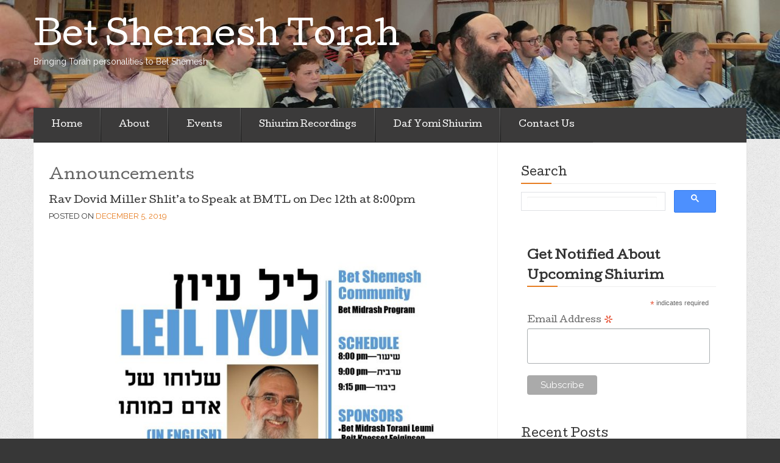

--- FILE ---
content_type: text/html
request_url: https://betshemeshtorah.org/category/announcements/
body_size: 9594
content:

<!DOCTYPE html>
<!--[if lt IE 7]> <html class="no-js lt-ie9 lt-ie8 lt-ie7" lang="en-US"> <![endif]-->
<!--[if IE 7]> <html class="no-js lt-ie9 lt-ie8" lang="en-US"> <![endif]-->
<!--[if IE 8]> <html class="no-js lt-ie9" lang="en-US"> <![endif]-->
<!--[if gt IE 8]><!--> <html class="no-js" lang="en-US"> <!--<![endif]-->
<head>
<meta charset="UTF-8">
<meta name="viewport" content="width=device-width, initial-scale=1">
<title>Announcements &laquo; Bet Shemesh Torah</title>
<link rel="profile" href="https://gmpg.org/xfn/11">
<link rel="pingback" href="/xmlrpc.php">

<link rel='dns-prefetch' href='//fonts.googleapis.com' />
<link rel='dns-prefetch' href='//s.w.org' />
<link rel="alternate" type="application/rss+xml" title="Bet Shemesh Torah &raquo; Feed" href="/feed/" />
<link rel="alternate" type="application/rss+xml" title="Bet Shemesh Torah &raquo; Comments Feed" href="/comments/feed/" />
<link rel="alternate" type="text/calendar" title="Bet Shemesh Torah &raquo; iCal Feed" href="/eventsold/?ical=1" />
<link rel="alternate" type="application/rss+xml" title="Bet Shemesh Torah &raquo; Announcements Category Feed" href="/category/announcements/feed/" />
		<script type="text/javascript">
			window._wpemojiSettings = {"baseUrl":"https:\/\/s.w.org\/images\/core\/emoji\/12.0.0-1\/72x72\/","ext":".png","svgUrl":"https:\/\/s.w.org\/images\/core\/emoji\/12.0.0-1\/svg\/","svgExt":".svg","source":{"concatemoji":"\/wp-includes\/js\/wp-emoji-release.min.js"}};
			!function(e,a,t){var r,n,o,i,p=a.createElement("canvas"),s=p.getContext&&p.getContext("2d");function c(e,t){var a=String.fromCharCode;s.clearRect(0,0,p.width,p.height),s.fillText(a.apply(this,e),0,0);var r=p.toDataURL();return s.clearRect(0,0,p.width,p.height),s.fillText(a.apply(this,t),0,0),r===p.toDataURL()}function l(e){if(!s||!s.fillText)return!1;switch(s.textBaseline="top",s.font="600 32px Arial",e){case"flag":return!c([127987,65039,8205,9895,65039],[127987,65039,8203,9895,65039])&&(!c([55356,56826,55356,56819],[55356,56826,8203,55356,56819])&&!c([55356,57332,56128,56423,56128,56418,56128,56421,56128,56430,56128,56423,56128,56447],[55356,57332,8203,56128,56423,8203,56128,56418,8203,56128,56421,8203,56128,56430,8203,56128,56423,8203,56128,56447]));case"emoji":return!c([55357,56424,55356,57342,8205,55358,56605,8205,55357,56424,55356,57340],[55357,56424,55356,57342,8203,55358,56605,8203,55357,56424,55356,57340])}return!1}function d(e){var t=a.createElement("script");t.src=e,t.defer=t.type="text/javascript",a.getElementsByTagName("head")[0].appendChild(t)}for(i=Array("flag","emoji"),t.supports={everything:!0,everythingExceptFlag:!0},o=0;o<i.length;o++)t.supports[i[o]]=l(i[o]),t.supports.everything=t.supports.everything&&t.supports[i[o]],"flag"!==i[o]&&(t.supports.everythingExceptFlag=t.supports.everythingExceptFlag&&t.supports[i[o]]);t.supports.everythingExceptFlag=t.supports.everythingExceptFlag&&!t.supports.flag,t.DOMReady=!1,t.readyCallback=function(){t.DOMReady=!0},t.supports.everything||(n=function(){t.readyCallback()},a.addEventListener?(a.addEventListener("DOMContentLoaded",n,!1),e.addEventListener("load",n,!1)):(e.attachEvent("onload",n),a.attachEvent("onreadystatechange",function(){"complete"===a.readyState&&t.readyCallback()})),(r=t.source||{}).concatemoji?d(r.concatemoji):r.wpemoji&&r.twemoji&&(d(r.twemoji),d(r.wpemoji)))}(window,document,window._wpemojiSettings);
		</script>
		<style type="text/css">
img.wp-smiley,
img.emoji {
	display: inline !important;
	border: none !important;
	box-shadow: none !important;
	height: 1em !important;
	width: 1em !important;
	margin: 0 .07em !important;
	vertical-align: -0.1em !important;
	background: none !important;
	padding: 0 !important;
}
</style>
	<link rel='stylesheet' id='tribe-common-skeleton-style-css'  href='/wp-content/plugins/the-events-calendar/common/src/resources/css/common-skeleton.min.css' type='text/css' media='all' />
<link rel='stylesheet' id='tribe-tooltip-css'  href='/wp-content/plugins/the-events-calendar/common/src/resources/css/tooltip.min.css' type='text/css' media='all' />
<link rel='stylesheet' id='wp-block-library-css'  href='/wp-includes/css/dist/block-library/style.min.css' type='text/css' media='all' />
<link rel='stylesheet' id='document-gallery-css'  href='/wp-content/plugins/document-gallery/assets/css/style.min.css' type='text/css' media='all' />
<link rel='stylesheet' id='eventbrite-event-style-css'  href='/wp-content/themes/eventbrite-event/style.css' type='text/css' media='all' />
<link rel='stylesheet' id='eventbrite-event-cutive-css'  href='https://fonts.googleapis.com/css?family=Cutive' type='text/css' media='all' />
<link rel='stylesheet' id='eventbrite-event-raleway-css'  href='https://fonts.googleapis.com/css?family=Raleway%3A400%2C800' type='text/css' media='all' />
<link rel='stylesheet' id='mc4wp-form-themes-css'  href='/wp-content/plugins/mailchimp-for-wp/assets/css/form-themes.min.css' type='text/css' media='all' />
		<script type="text/javascript">
			ajaxurl = typeof(ajaxurl) !== 'string' ? '/wp-admin/admin-ajax.php' : ajaxurl;
		</script>
		<script>if (document.location.protocol != "https:") {document.location = document.URL.replace(/^http:/i, "https:");}</script><script type='text/javascript' src='/wp-includes/js/jquery/jquery.js'></script>
<script type='text/javascript' src='/wp-includes/js/jquery/jquery-migrate.min.js'></script>
<script type='text/javascript' src='/wp-content/plugins/wp-serverless-forms/dist/js/app.min.js'></script>
<script type='text/javascript' src='/wp-content/themes/eventbrite-event/js/libs/modernizr.min.js'></script>
<link rel='https://api.w.org/' href='/wp-json/' />
<link rel="EditURI" type="application/rsd+xml" title="RSD" href="/xmlrpc.php?rsd" />
<link rel="wlwmanifest" type="application/wlwmanifest+xml" href="/wp-includes/wlwmanifest.xml" /> 

<meta name="tec-api-version" content="v1"><meta name="tec-api-origin" content=""><link rel="https://theeventscalendar.com/" href="/wp-json/tribe/events/v1/" />		<style type="text/css">
					header .logo-text h1,
			header .logo-text h5 {
				color: #fff;
			}
				</style>
				<style type="text/css" id="eventbrite-header-css">
		header[role=banner] {
			background: url(/wp-content/uploads/2016/02/cropped-wp-1456483260950.jpg) top center no-repeat;
			background-size: cover;
		}
		</style>
		<style type="text/css" id="custom-background-css">
body.custom-background { background-image: url("/wp-content/themes/eventbrite-event/img/bg-main.png"); background-position: left top; background-size: auto; background-repeat: repeat; background-attachment: scroll; }
</style>
			<style type="text/css" id="wp-custom-css">
			/*
You can add your own CSS here.

Click the help icon above to learn more.
*/
.video-container {
	position: relative;
	padding-bottom: 56.25%;
	padding-top: 30px;
	height: 0;
	overflow: hidden;
}

.video-container iframe,  
.video-container object,  
.video-container embed {
	position: absolute;
	top: 0;
	left: 0;
	width: 100%;
	height: 100%;
}

.entry-content img, 
.entry-content iframe, 
.entry-content object, 
.entry-content embed {
        max-width: 100%;
}		</style>
		</head>

<body data-rsssl=1 class="archive category category-announcements category-3 custom-background tribe-no-js">
		<header role="banner">
		<div class="container">
			<div class="logo-row">
												<a href="/" class="logo-text">
					<h1>Bet Shemesh Torah</h1>
					<h5>Bringing Torah personalities to Bet Shemesh</h5>
				</a>
			</div>
			<a href="#" class="menu-toggle">-</a>
		</div>
	</header>

	<section role="main" class="main-container">
		<div id="site-container" class="container">
			<nav class="menu"><ul id="menu-menu" class="menu"><li id="menu-item-53" class="menu-item menu-item-type-custom menu-item-object-custom menu-item-53"><a href="/">Home</a></li>
<li id="menu-item-10" class="menu-item menu-item-type-post_type menu-item-object-page menu-item-10"><a href="/about/">About</a></li>
<li id="menu-item-496" class="menu-item menu-item-type-post_type menu-item-object-page menu-item-496"><a href="/calendar/">Events</a></li>
<li id="menu-item-33" class="menu-item menu-item-type-post_type menu-item-object-page menu-item-33"><a href="/shiurim/">Shiurim Recordings</a></li>
<li id="menu-item-154" class="menu-item menu-item-type-post_type menu-item-object-page menu-item-154"><a href="/daf-yomi/">Daf Yomi Shiurim</a></li>
<li id="menu-item-28" class="menu-item menu-item-type-post_type menu-item-object-page menu-item-28"><a href="/contact-us/">Contact Us</a></li>
</ul></nav>
<div class="row">
	<div class="span8">
		<div class="left-col">
							<h1 class="page-title">Announcements				</h1>
				<div class="event-items">
					<div class="event-day row-fluid">
													<div class="span12">
								<div class="event-item post-499 post type-post status-publish format-standard hentry category-announcements" id="post-499">

	<div class="event-text">
		<h3><a href="/2019/12/05/rav-dovid-miller-to-speak-at-bmtl-on-oct-22nd-at-830pm-2/" rel="bookmark">Rav Dovid Miller Shlit&#8217;a to Speak at BMTL on Dec 12th at 8:00pm</a></h3>		<p class="date">
			<span class="upper">
								<span class="posted-date">Posted on <a href="/2019/12/05/rav-dovid-miller-to-speak-at-bmtl-on-oct-22nd-at-830pm-2/" title="5:04 pm" rel="bookmark"><time class="entry-date published" datetime="2019-12-05T17:04:52+02:00">December 5, 2019</time></a></span>			</span>
		</p>
		


<figure class="wp-block-image size-large"><img src="/wp-content/uploads/2019/12/Rav-Dovid-Miller-Dec-12-2019-724x1024.jpg" alt="" class="wp-image-500" srcset="/wp-content/uploads/2019/12/Rav-Dovid-Miller-Dec-12-2019-724x1024.jpg 724w, /wp-content/uploads/2019/12/Rav-Dovid-Miller-Dec-12-2019-212x300.jpg 212w, /wp-content/uploads/2019/12/Rav-Dovid-Miller-Dec-12-2019-106x150.jpg 106w, /wp-content/uploads/2019/12/Rav-Dovid-Miller-Dec-12-2019-768x1086.jpg 768w, /wp-content/uploads/2019/12/Rav-Dovid-Miller-Dec-12-2019-1086x1536.jpg 1086w, /wp-content/uploads/2019/12/Rav-Dovid-Miller-Dec-12-2019.jpg 1240w" sizes="(max-width: 724px) 100vw, 724px" /></figure>
	</div>

	<p class="post-meta">This entry was posted in <a href="/category/announcements/" rel="category tag">Announcements</a>.</p>
</div> <!-- end post -->
							</div>
													<div class="span12">
								<div class="event-item post-450 post type-post status-publish format-standard hentry category-announcements" id="post-450">

	<div class="event-text">
		<h3><a href="/2018/07/20/rav-moshe-dovid-tendler-to-speak-about-the-swordfish-controversy-on-aug-3rd/" rel="bookmark">Rav Moshe Dovid Tendler to speak about &#8220;The Swordfish Controversy&#8221; on Aug 3rd&#8230;</a></h3>		<p class="date">
			<span class="upper">
								<span class="posted-date">Posted on <a href="/2018/07/20/rav-moshe-dovid-tendler-to-speak-about-the-swordfish-controversy-on-aug-3rd/" title="12:56 pm" rel="bookmark"><time class="entry-date published" datetime="2018-07-20T12:56:20+02:00">July 20, 2018</time></a></span> <span class="updated-date">Updated on <a href="/2018/07/20/rav-moshe-dovid-tendler-to-speak-about-the-swordfish-controversy-on-aug-3rd/" title="12:56 pm" rel="bookmark"><time class="updated" datetime="2018-08-02T15:54:12+02:00">August 2, 2018</time></a></span>			</span>
		</p>
		<p>Please join us Friday August 3rd at Kehilat Nofei HaShemesh to hear Rav Moshe Dovid Tendler Shlita discuss &#8220;The Swordfish Controversy&#8221;.  Links to the Marei Mekomot <a href="https://betshemeshtorah.org/wp-content/uploads/2018/08/Rav-Moshe-Tendler-Swordfish-Controversy-Aug-3-2018.pdf" target="_blank" rel="noopener">here </a>and <a href="https://betshemeshtorah.org/wp-content/uploads/2018/08/RTendler-Swordfish.pdf" target="_blank" rel="noopener">here</a>.</p>
<p><img class="alignleft size-large wp-image-448" src="https://betshemeshtorah.org/wp-content/uploads/2018/07/KYS-Rav-MD-Tendler-Aug-3-2018-724x1024.jpg" alt="" width="705" height="997" srcset="/wp-content/uploads/2018/07/KYS-Rav-MD-Tendler-Aug-3-2018-724x1024.jpg 724w, /wp-content/uploads/2018/07/KYS-Rav-MD-Tendler-Aug-3-2018-106x150.jpg 106w, /wp-content/uploads/2018/07/KYS-Rav-MD-Tendler-Aug-3-2018-212x300.jpg 212w, /wp-content/uploads/2018/07/KYS-Rav-MD-Tendler-Aug-3-2018-768x1086.jpg 768w, /wp-content/uploads/2018/07/KYS-Rav-MD-Tendler-Aug-3-2018.jpg 1240w" sizes="(max-width: 705px) 100vw, 705px" /></p>
	</div>

	<p class="post-meta">This entry was posted in <a href="/category/announcements/" rel="category tag">Announcements</a>.</p>
</div> <!-- end post -->
							</div>
													<div class="span12">
								<div class="event-item post-429 post type-post status-publish format-standard hentry category-announcements" id="post-429">

	<div class="event-text">
		<h3><a href="/2018/06/03/rav-eitiel-goldwicht-shlita-to-speak/" rel="bookmark">Rav Eitiel Goldwicht Shlita to speak on Thursday June 14th at 8:30pm</a></h3>		<p class="date">
			<span class="upper">
								<span class="posted-date">Posted on <a href="/2018/06/03/rav-eitiel-goldwicht-shlita-to-speak/" title="2:35 pm" rel="bookmark"><time class="entry-date published" datetime="2018-06-03T14:35:12+02:00">June 3, 2018</time></a></span> <span class="updated-date">Updated on <a href="/2018/06/03/rav-eitiel-goldwicht-shlita-to-speak/" title="2:35 pm" rel="bookmark"><time class="updated" datetime="2018-06-17T22:27:07+02:00">June 17, 2018</time></a></span>			</span>
		</p>
		<p class="yiv7608736786MsoNormal">We are excited to announce that  <b>Rav Eitiel Goldwicht</b> shlita has agreed to present the shiur on <strong>June 14th</strong><b>.</b> The shiur will take place in <strong>BMTL in Bet Shemesh (Rechov Asher 1)</strong>. The topic will be &#8220;<strong>Tzitzit: A Mitzvah with Strings Attached ?</strong>&#8221; The shiur will be in English.  Marei Mekomot will be provided.<strong> The schedule:  8:15pm Maariv followed by Shiur at 8:30pm and a Kibbud at 9:30pm.</strong></p>
<p>To see Rav Eitiel in action checkout the videos from <a href="http://www.aish.com/authors/353132151.html?s=sraut" target="_blank" rel="noopener">aish.com</a>:</p>
<p class="yiv7608736786MsoNormal">For more info or to sponsor contact: <a href="https://us-mg5.mail.yahoo.com/neo/b/compose?to=info@betshemeshtorah.org" target="_blank" rel="nofollow noopener">info@betshemeshtorah.org</a> or call Brian Thau 052-257-3109, Mark Watson 050-871-1311 or Mike Greenwald 058-789-2000</p>
<p class="yiv7608736786MsoNormal">
	</div>

	<p class="post-meta">This entry was posted in <a href="/category/announcements/" rel="category tag">Announcements</a>.</p>
</div> <!-- end post -->
							</div>
													<div class="span12">
								<div class="event-item post-419 post type-post status-publish format-standard hentry category-announcements" id="post-419">

	<div class="event-text">
		<h3><a href="/2018/04/25/special-tribute-event-commemorating-the-25th-yahrzezit-of-harav-yosef-dov-halevi-soleveitchik-ztl/" rel="bookmark">Special Tribute Event commemorating the 25th Yahrzezit of HaRav Yosef Dov HaLevi Soloveitchik zt&#8217;l</a></h3>		<p class="date">
			<span class="upper">
								<span class="posted-date">Posted on <a href="/2018/04/25/special-tribute-event-commemorating-the-25th-yahrzezit-of-harav-yosef-dov-halevi-soleveitchik-ztl/" title="2:31 pm" rel="bookmark"><time class="entry-date published" datetime="2018-04-25T14:31:54+02:00">April 25, 2018</time></a></span> <span class="updated-date">Updated on <a href="/2018/04/25/special-tribute-event-commemorating-the-25th-yahrzezit-of-harav-yosef-dov-halevi-soleveitchik-ztl/" title="2:31 pm" rel="bookmark"><time class="updated" datetime="2018-04-25T14:35:02+02:00">April 25, 2018</time></a></span>			</span>
		</p>
		<p><img class="alignleft size-large wp-image-420" src="https://betshemeshtorah.org/wp-content/uploads/2018/04/ravs-25th-yahrtzeit-event-724x1024.jpg" alt="" width="705" height="997" srcset="/wp-content/uploads/2018/04/ravs-25th-yahrtzeit-event-724x1024.jpg 724w, /wp-content/uploads/2018/04/ravs-25th-yahrtzeit-event-106x150.jpg 106w, /wp-content/uploads/2018/04/ravs-25th-yahrtzeit-event-212x300.jpg 212w, /wp-content/uploads/2018/04/ravs-25th-yahrtzeit-event-768x1086.jpg 768w, /wp-content/uploads/2018/04/ravs-25th-yahrtzeit-event.jpg 1240w" sizes="(max-width: 705px) 100vw, 705px" /></p>
	</div>

	<p class="post-meta">This entry was posted in <a href="/category/announcements/" rel="category tag">Announcements</a>.</p>
</div> <!-- end post -->
							</div>
													<div class="span12">
								<div class="event-item post-412 post type-post status-publish format-standard hentry category-announcements" id="post-412">

	<div class="event-text">
		<h3><a href="/2018/03/02/rav-asher-weiss-shlita-to-speak-on-sunday-march-25th-at-815pm/" rel="bookmark">Rav Asher Weiss Shlita to speak on Sunday March 25th at 8:15pm</a></h3>		<p class="date">
			<span class="upper">
								<span class="posted-date">Posted on <a href="/2018/03/02/rav-asher-weiss-shlita-to-speak-on-sunday-march-25th-at-815pm/" title="10:44 pm" rel="bookmark"><time class="entry-date published" datetime="2018-03-02T22:44:09+02:00">March 2, 2018</time></a></span> <span class="updated-date">Updated on <a href="/2018/03/02/rav-asher-weiss-shlita-to-speak-on-sunday-march-25th-at-815pm/" title="10:44 pm" rel="bookmark"><time class="updated" datetime="2018-03-25T22:47:06+02:00">March 25, 2018</time></a></span>			</span>
		</p>
		<p class="yiv7608736786MsoNormal">We are excited to announce that  <b>Rav Asher Weiss</b> shlita, the &#8220;Minchat Asher&#8221;, has agreed to present the shiur on <strong>March 25th</strong><b>.</b> The shiur will take place in <strong>Netzach Menashe in Bet Shemesh</strong>. The topic will be “<b>עניני פסח</b>”. The shiur will be in Hebrew.  Marei Mekomot will be provided.<strong> The schedule:  8:00pm Maariv followed by Shiur at 8:15pm and a Kibbud at 9:15pm.</strong></p>
<p class="yiv7608736786MsoNormal">For more info or to sponsor contact: <a href="https://us-mg5.mail.yahoo.com/neo/b/compose?to=info@betshemeshtorah.org" target="_blank" rel="nofollow noopener">info@betshemeshtorah.org</a> or call Brian Thau 052-257-3109, Mark Watson 050-871-1311 or Mike Greenwald 058-789-2000</p>
<p class="yiv7608736786MsoNormal"><img class="aligncenter wp-image-413 size-large" src="https://betshemeshtorah.org/wp-content/uploads/2018/03/Rav-Weiss-Leil-Iyun-Nissan-5778-724x1024.jpg" alt="" width="705" height="997" srcset="/wp-content/uploads/2018/03/Rav-Weiss-Leil-Iyun-Nissan-5778-724x1024.jpg 724w, /wp-content/uploads/2018/03/Rav-Weiss-Leil-Iyun-Nissan-5778-106x150.jpg 106w, /wp-content/uploads/2018/03/Rav-Weiss-Leil-Iyun-Nissan-5778-212x300.jpg 212w, /wp-content/uploads/2018/03/Rav-Weiss-Leil-Iyun-Nissan-5778-768x1086.jpg 768w, /wp-content/uploads/2018/03/Rav-Weiss-Leil-Iyun-Nissan-5778.jpg 1240w" sizes="(max-width: 705px) 100vw, 705px" /></p>
	</div>

	<p class="post-meta">This entry was posted in <a href="/category/announcements/" rel="category tag">Announcements</a>.</p>
</div> <!-- end post -->
							</div>
													<div class="span12">
								<div class="event-item post-396 post type-post status-publish format-standard hentry category-announcements" id="post-396">

	<div class="event-text">
		<h3><a href="/2018/01/26/kollel-yom-shishi-on-friday-january-26th-2018/" rel="bookmark">Kollel Yom Shishi with Rav Daniel Feldman on Friday January 26th, 2018</a></h3>		<p class="date">
			<span class="upper">
								<span class="posted-date">Posted on <a href="/2018/01/26/kollel-yom-shishi-on-friday-january-26th-2018/" title="1:28 am" rel="bookmark"><time class="entry-date published" datetime="2018-01-26T01:28:46+02:00">January 26, 2018</time></a></span>			</span>
		</p>
		<p style="text-align: justify;">We are excited to announce that <strong>Rav Daniel Feldman </strong>shlit&#8217;a, Rosh Yeshiva from RIETS New York and noted speaker has agreed to present a shiur at Kollel Yom Shishi on Friday January 26th, 2018. The shiur will take place in Bet Midrash Torani Leumi, Rechov Asher 1, Bet Shemesh. Rav Feldman&#8217;s topic will be <strong>&#8220;Jewish Perspectives on the Death Penalty&#8221;</strong> The shiur will be in English.  See Flyer for more information:</p>
<p><img class="alignleft size-large wp-image-397" src="https://betshemeshtorah.org/wp-content/uploads/2018/01/KYS-Rav-Daniel-Feldman-Jan-26-2018-724x1024.jpg" alt="" width="705" height="997" srcset="/wp-content/uploads/2018/01/KYS-Rav-Daniel-Feldman-Jan-26-2018-724x1024.jpg 724w, /wp-content/uploads/2018/01/KYS-Rav-Daniel-Feldman-Jan-26-2018-106x150.jpg 106w, /wp-content/uploads/2018/01/KYS-Rav-Daniel-Feldman-Jan-26-2018-212x300.jpg 212w, /wp-content/uploads/2018/01/KYS-Rav-Daniel-Feldman-Jan-26-2018-768x1086.jpg 768w, /wp-content/uploads/2018/01/KYS-Rav-Daniel-Feldman-Jan-26-2018.jpg 1240w" sizes="(max-width: 705px) 100vw, 705px" /></p>
	</div>

	<p class="post-meta">This entry was posted in <a href="/category/announcements/" rel="category tag">Announcements</a>.</p>
</div> <!-- end post -->
							</div>
													<div class="span12">
								<div class="event-item post-374 post type-post status-publish format-standard hentry category-announcements" id="post-374">

	<div class="event-text">
		<h3><a href="/2017/12/27/kollel-yom-shishi-on-friday-january-5th-2018/" rel="bookmark">Kollel Yom Shishi on Friday January 5th, 2018</a></h3>		<p class="date">
			<span class="upper">
								<span class="posted-date">Posted on <a href="/2017/12/27/kollel-yom-shishi-on-friday-january-5th-2018/" title="8:59 pm" rel="bookmark"><time class="entry-date published" datetime="2017-12-27T20:59:39+02:00">December 27, 2017</time></a></span> <span class="updated-date">Updated on <a href="/2017/12/27/kollel-yom-shishi-on-friday-january-5th-2018/" title="8:59 pm" rel="bookmark"><time class="updated" datetime="2017-12-27T21:17:55+02:00">December 27, 2017</time></a></span>			</span>
		</p>
		<p style="text-align: justify;">We are excited to announce that <strong>Rav Dr Moshe Dovid Tendler </strong>shlit&#8217;a, Rosh Yeshiva from RIETS New York and noted speaker has agreed to present a shiur at Kollel Yom Shishi on Friday January 5th, 2018. The shiur will take place in Kehilat Nofei HaShemesh, Rechov Sitvanit 1, Bet Shemesh. Rav Tendler&#8217;s topic will be <strong>&#8220;The Right to Try: Non approved medical treatments and medications&#8221;</strong> The shiur will be in English.  See Flyer for more information:</p>
<p><img class="alignleft size-large wp-image-383" src="https://betshemeshtorah.org/wp-content/uploads/2017/12/KYS-Rav-MD-Tendler-Jan-5-2018-724x1024.jpg" alt="" width="705" height="997" srcset="/wp-content/uploads/2017/12/KYS-Rav-MD-Tendler-Jan-5-2018-724x1024.jpg 724w, /wp-content/uploads/2017/12/KYS-Rav-MD-Tendler-Jan-5-2018-106x150.jpg 106w, /wp-content/uploads/2017/12/KYS-Rav-MD-Tendler-Jan-5-2018-212x300.jpg 212w, /wp-content/uploads/2017/12/KYS-Rav-MD-Tendler-Jan-5-2018-768x1086.jpg 768w, /wp-content/uploads/2017/12/KYS-Rav-MD-Tendler-Jan-5-2018.jpg 1240w" sizes="(max-width: 705px) 100vw, 705px" /></p>
	</div>

	<p class="post-meta">This entry was posted in <a href="/category/announcements/" rel="category tag">Announcements</a>.</p>
</div> <!-- end post -->
							</div>
													<div class="span12">
								<div class="event-item post-337 post type-post status-publish format-standard hentry category-announcements" id="post-337">

	<div class="event-text">
		<h3><a href="/2017/09/24/rav-asher-weiss-shlita-to-speak-on-sunday-sept-24th-at-900pm/" rel="bookmark">Rav Asher Weiss Shlita to speak on Sunday Sept 24th at 9:00pm</a></h3>		<p class="date">
			<span class="upper">
								<span class="posted-date">Posted on <a href="/2017/09/24/rav-asher-weiss-shlita-to-speak-on-sunday-sept-24th-at-900pm/" title="10:42 am" rel="bookmark"><time class="entry-date published" datetime="2017-09-24T10:42:15+02:00">September 24, 2017</time></a></span>			</span>
		</p>
		<p class="yiv7608736786MsoNormal">We are excited to announce that  <b>Rav Asher Weiss</b> shlita, the &#8220;Minchat Asher&#8221;, has agreed to present the shiur on <strong>September 24th.</strong> The shiur will take place in <strong>Kehilat Nofei HaShemesh in Bet Shemesh</strong>. The topic will be “<strong>עניני ימים נוראים ודברי התעוררות</strong>”. The shiur will be in English.  Marei Mekomot will be provided.<strong> The schedule:  Shiur at 9:00pm and a Kibbud at 9:45pm.</strong></p>
<p class="yiv7608736786MsoNormal">For more info or to sponsor contact: <a href="https://us-mg5.mail.yahoo.com/neo/b/compose?to=info@betshemeshtorah.org" target="_blank" rel="nofollow noopener">info@betshemeshtorah.org</a> or call Brian Thau 052-257-3109, Mark Watson 050-871-1311 or Mike Greenwald 058-789-2000</p>
<p class="yiv7608736786MsoNormal"><img class="aligncenter size-large wp-image-338" src="https://betshemeshtorah.org/wp-content/uploads/2017/09/Leil-Iyun-Tishrei-5778-724x1024.jpg" alt="" width="705" height="997" srcset="/wp-content/uploads/2017/09/Leil-Iyun-Tishrei-5778-724x1024.jpg 724w, /wp-content/uploads/2017/09/Leil-Iyun-Tishrei-5778-106x150.jpg 106w, /wp-content/uploads/2017/09/Leil-Iyun-Tishrei-5778-212x300.jpg 212w, /wp-content/uploads/2017/09/Leil-Iyun-Tishrei-5778-768x1086.jpg 768w, /wp-content/uploads/2017/09/Leil-Iyun-Tishrei-5778.jpg 1240w" sizes="(max-width: 705px) 100vw, 705px" /></p>
	</div>

	<p class="post-meta">This entry was posted in <a href="/category/announcements/" rel="category tag">Announcements</a>.</p>
</div> <!-- end post -->
							</div>
													<div class="span12">
								<div class="event-item post-319 post type-post status-publish format-standard hentry category-announcements" id="post-319">

	<div class="event-text">
		<h3><a href="/2017/06/27/rav-michael-yammer/" rel="bookmark">Rav Michael Yammer Shlita to speak on Thursday June 29th at 8:30pm</a></h3>		<p class="date">
			<span class="upper">
								<span class="posted-date">Posted on <a href="/2017/06/27/rav-michael-yammer/" title="3:28 pm" rel="bookmark"><time class="entry-date published" datetime="2017-06-27T15:28:47+02:00">June 27, 2017</time></a></span> <span class="updated-date">Updated on <a href="/2017/06/27/rav-michael-yammer/" title="3:28 pm" rel="bookmark"><time class="updated" datetime="2017-07-02T12:49:43+02:00">July 2, 2017</time></a></span>			</span>
		</p>
		<p class="yiv7608736786MsoNormal">We are excited to announce that  <b>Rav Michael Yammer </b>shlita, Rosh Yeshivat Shaalvim, has agreed to present the shiur on <strong>June 29th</strong><b>.</b> The shiur will take place in <strong>Bet Midrash Torani Leumi, Bet Shemesh</strong>. The topic will be &#8220;<strong>Operation Entebbe&#8221;</strong><br />
<strong>in Halacha &#8211; Is it permitted to release captured terrorists or to risk soldiers in order to rescue hostages?</strong>&#8221; The shiur will be in English.  <strong> The schedule:  8:15 pm Maariv. 8:30pm Shiur followed by a Kibbud at 9:30 pm and a 2nd Maariv at 9:30 pm</strong></p>
<p class="yiv7608736786MsoNormal">Here are the marei mekomot:</p>
<p>
<!-- Generated using Document Gallery. Get yours here: http://wordpress.org/extend/plugins/document-gallery -->
<div id="document-gallery-1" class="document-gallery" data-shortcode='{"id":319,"include":"320","exclude":"","columns":1,"fancy":true,"order":"ASC","orderby":"post__in","relation":"AND","limit":-1,"mime_types":"application,video,text,audio,image","post_status":"any","post_type":"attachment","attachment_pg":false,"descriptions":false,"new_window":false,"paginate":true,"skip":0}' data-icon-width='99'>
<div class='document-icon-row'>
   <div class="document-icon">
      <a href="/wp-content/uploads/2017/06/Rav-Michael-Yammer-מבצע-אנטבה-בהלכה.pdf" target="_self">
         <img src="/wp-content/plugins/document-gallery/assets/icons/pdf.png" title="Rav Michael Yammer &#8211; מבצע אנטבה בהלכה" alt="Rav Michael Yammer &#8211; מבצע אנטבה בהלכה" data-ext="pdf"/>
         <span class="title">Rav Michael Yammer &#8211; מבצע אנטבה בהלכה</span>
      </a>
   </div>

</div>
</div></p>
<p class="yiv7608736786MsoNormal">For more info or to sponsor contact: <a href="https://us-mg5.mail.yahoo.com/neo/b/compose?to=info@betshemeshtorah.org" target="_blank" rel="nofollow noopener noreferrer">info@betshemeshtorah.org</a> or call Brian Thau 052-257-3109, Mark Watson 050-871-1311 or Mike Greenwald 058-789-2000</p>
<p class="yiv7608736786MsoNormal"><img class="alignleft wp-image-321 size-full" src="https://betshemeshtorah.org/wp-content/uploads/2017/06/Rav-Yammer-June-29-5777-e1498992468361.jpg" alt="" width="800" height="1132" /></p>
	</div>

	<p class="post-meta">This entry was posted in <a href="/category/announcements/" rel="category tag">Announcements</a>.</p>
</div> <!-- end post -->
							</div>
													<div class="span12">
								<div class="event-item post-310 post type-post status-publish format-standard hentry category-announcements" id="post-310">

	<div class="event-text">
		<h3><a href="/2017/04/26/rav-uri-shirki-shlita-to-speak-on-thursday-april-27th-at-800pm/" rel="bookmark">Rav Uri Shirki Shlita to speak on Thursday April 27th at 8:00pm</a></h3>		<p class="date">
			<span class="upper">
								<span class="posted-date">Posted on <a href="/2017/04/26/rav-uri-shirki-shlita-to-speak-on-thursday-april-27th-at-800pm/" title="11:49 am" rel="bookmark"><time class="entry-date published" datetime="2017-04-26T11:49:59+02:00">April 26, 2017</time></a></span> <span class="updated-date">Updated on <a href="/2017/04/26/rav-uri-shirki-shlita-to-speak-on-thursday-april-27th-at-800pm/" title="11:49 am" rel="bookmark"><time class="updated" datetime="2017-07-02T12:50:02+02:00">July 2, 2017</time></a></span>			</span>
		</p>
		<p class="yiv7608736786MsoNormal">We are excited to announce that  <b>Rav Uri Shirki</b> shlita, has agreed to present the shiur on <strong>April 27th</strong><b>.</b> The shiur will take place in <strong>Bet Knesset Feigenson in Nofei Aviv, Bet Shemesh</strong>. The topic will be “<b>למה יש חובה לומר הלל עם ברכה בליל יום העצמאות</b>”. The shiur will be in Hebrew.  <strong> The schedule:  8:00 pm Shiur followed by a Kibbud at 9:00 pm and a 2nd Maariv at 9:15 pm</strong></p>
<p class="yiv7608736786MsoNormal">Here are the marei mekomot:</p>
<p>
<!-- Generated using Document Gallery. Get yours here: http://wordpress.org/extend/plugins/document-gallery -->
<div id="document-gallery-2" class="document-gallery" data-shortcode='{"id":310,"include":"315","exclude":"","columns":1,"fancy":true,"order":"ASC","orderby":"post__in","relation":"AND","limit":-1,"mime_types":"application,video,text,audio,image","post_status":"any","post_type":"attachment","attachment_pg":false,"descriptions":false,"new_window":false,"paginate":true,"skip":0}' data-icon-width='99'>
<div class='document-icon-row'>
   <div class="document-icon">
      <a href="/wp-content/uploads/2017/04/Rav-Uri-Sherki-אמרית-הלל-ביום-העצמאות.pdf" target="_self">
         <img src="/wp-content/plugins/document-gallery/assets/icons/pdf.png" title="Rav Uri Sherki &#8211; אמרית הלל ביום העצמאות" alt="Rav Uri Sherki &#8211; אמרית הלל ביום העצמאות" data-ext="pdf"/>
         <span class="title">Rav Uri Sherki &#8211; אמרית הלל ביום העצמאות</span>
      </a>
   </div>

</div>
</div></p>
<p class="yiv7608736786MsoNormal">For more info or to sponsor contact: <a href="https://us-mg5.mail.yahoo.com/neo/b/compose?to=info@betshemeshtorah.org" target="_blank" rel="nofollow noopener noreferrer">info@betshemeshtorah.org</a> or call Brian Thau 052-257-3109, Mark Watson 050-871-1311 or Mike Greenwald 058-789-2000</p>
<p class="yiv7608736786MsoNormal"><img class="alignleft wp-image-311 size-full" src="https://betshemeshtorah.org/wp-content/uploads/2017/04/rav_shirki-2017-e1498992488693.jpg" alt="" width="800" height="1132" /></p>
<p>
<!-- Generated using Document Gallery. Get yours here: http://wordpress.org/extend/plugins/document-gallery -->
<div id="document-gallery-3" class="document-gallery" data-shortcode='{"id":310,"include":"315","exclude":"","columns":1,"fancy":true,"order":"ASC","orderby":"post__in","relation":"AND","limit":-1,"mime_types":"application,video,text,audio,image","post_status":"any","post_type":"attachment","attachment_pg":false,"descriptions":false,"new_window":false,"paginate":true,"skip":0}' data-icon-width='99'>
<div class='document-icon-row'>
   <div class="document-icon">
      <a href="/wp-content/uploads/2017/04/Rav-Uri-Sherki-אמרית-הלל-ביום-העצמאות.pdf" target="_self">
         <img src="/wp-content/plugins/document-gallery/assets/icons/pdf.png" title="Rav Uri Sherki &#8211; אמרית הלל ביום העצמאות" alt="Rav Uri Sherki &#8211; אמרית הלל ביום העצמאות" data-ext="pdf"/>
         <span class="title">Rav Uri Sherki &#8211; אמרית הלל ביום העצמאות</span>
      </a>
   </div>

</div>
</div></p>
	</div>

	<p class="post-meta">This entry was posted in <a href="/category/announcements/" rel="category tag">Announcements</a>.</p>
</div> <!-- end post -->
							</div>
											</div>
				</div>
					<div class="pagination pagination-centered">
		<ul class='page-numbers'>
	<li><span aria-current="page" class="page-numbers current">1</span></li>
	<li><a class="page-numbers" href="/category/announcements/page/2/">2</a></li>
	<li><a class="page-numbers" href="/category/announcements/page/3/">3</a></li>
	<li><a class="next page-numbers" href="/category/announcements/page/2/">Next &rarr;</a></li>
</ul>
	</div>
							</div>
		</div>
		

<aside class="span4" role="complementary">
	<div class="sidebar">
		
		<div id="custom_html-3" class="widget_text widget widget_custom_html"><h2 class="widget-title">Search</h2><div class="textwidget custom-html-widget"><script async src="https://cse.google.com/cse.js?cx=008910639993841500890:mjzpcdkdmwe">
</script>
<div class="gcse-searchbox-only" data-resultsurl="/search-results/"></div>

</div></div><div id="custom_html-2" class="widget_text widget widget_custom_html"><div class="textwidget custom-html-widget"><!-- Begin Mailchimp Signup Form -->
<link href="//cdn-images.mailchimp.com/embedcode/classic-10_7.css" rel="stylesheet" type="text/css">
<style type="text/css">
	#mc_embed_signup{background:#fff; clear:left; font:14px Helvetica,Arial,sans-serif; }
	/* Add your own Mailchimp form style overrides in your site stylesheet or in this style block.
	   We recommend moving this block and the preceding CSS link to the HEAD of your HTML file. */
</style>
<div id="mc_embed_signup">
<form action="https://betshemeshtorah.us11.list-manage.com/subscribe/post?u=4234a8d2d837f93e9822d0536&amp;id=dee9082251" method="post" id="mc-embedded-subscribe-form" name="mc-embedded-subscribe-form" class="validate" target="_blank" novalidate>
    <div id="mc_embed_signup_scroll">
	<h2>Get Notified About Upcoming Shiurim</h2>
<div class="indicates-required"><span class="asterisk">*</span> indicates required</div>
<div class="mc-field-group">
	<label for="mce-EMAIL">Email Address  <span class="asterisk">*</span>
</label>
	<input type="email" value="" name="EMAIL" class="required email" id="mce-EMAIL">
</div>
	<div id="mce-responses" class="clear">
		<div class="response" id="mce-error-response" style="display:none"></div>
		<div class="response" id="mce-success-response" style="display:none"></div>
	</div>    <!-- real people should not fill this in and expect good things - do not remove this or risk form bot signups-->
    <div style="position: absolute; left: -5000px;" aria-hidden="true"><input type="text" name="b_4234a8d2d837f93e9822d0536_dee9082251" tabindex="-1" value=""></div>
    <div class="clear"><input type="submit" value="Subscribe" name="subscribe" id="mc-embedded-subscribe" class="button"></div>
    </div>
</form>
</div>
<script type='text/javascript' src='//s3.amazonaws.com/downloads.mailchimp.com/js/mc-validate.js'></script><script type='text/javascript'>(function($) {window.fnames = new Array(); window.ftypes = new Array();fnames[0]='EMAIL';ftypes[0]='email';fnames[1]='FNAME';ftypes[1]='text';fnames[2]='LNAME';ftypes[2]='text';}(jQuery));var $mcj = jQuery.noConflict(true);</script>
<!--End mc_embed_signup--></div></div>		<div id="recent-posts-2" class="widget widget_recent_entries">		<h2 class="widget-title">Recent Posts</h2>		<ul>
											<li>
					<a href="/2019/12/05/rav-dovid-miller-to-speak-at-bmtl-on-oct-22nd-at-830pm-2/">Rav Dovid Miller Shlit&#8217;a to Speak at BMTL on Dec 12th at 8:00pm</a>
									</li>
											<li>
					<a href="/2019/02/15/facinating-lecture-by-rav-pini-dunner-on-january-27th-2019-at-bmtl/">Facinating lecture by Rav Pini Dunner on January 27th 2019 at BMTL</a>
									</li>
											<li>
					<a href="/2018/12/30/over-70-people-enjoyed-hearing-rabbi-dr-natan-slifkin-on-kashrut-controversies/">Over 70 people enjoyed hearing Rabbi Dr Natan Slifkin on kashrut controversies</a>
									</li>
											<li>
					<a href="/2018/07/20/rav-moshe-dovid-tendler-to-speak-about-the-swordfish-controversy-on-aug-3rd/">Rav Moshe Dovid Tendler to speak about &#8220;The Swordfish Controversy&#8221; on Aug 3rd&#8230;</a>
									</li>
											<li>
					<a href="/2018/07/20/kollel-yom-shishi-on-friday-july-20th/">Over 75 people enjoyed Kollel Yom Shishi on Friday July 20th 2018</a>
									</li>
					</ul>
		</div><div id="archives-2" class="widget widget_archive"><h2 class="widget-title">Archives</h2>		<ul>
				<li><a href='/2019/12/'>December 2019</a></li>
	<li><a href='/2019/02/'>February 2019</a></li>
	<li><a href='/2018/12/'>December 2018</a></li>
	<li><a href='/2018/07/'>July 2018</a></li>
	<li><a href='/2018/06/'>June 2018</a></li>
	<li><a href='/2018/04/'>April 2018</a></li>
	<li><a href='/2018/03/'>March 2018</a></li>
	<li><a href='/2018/02/'>February 2018</a></li>
	<li><a href='/2018/01/'>January 2018</a></li>
	<li><a href='/2017/12/'>December 2017</a></li>
	<li><a href='/2017/11/'>November 2017</a></li>
	<li><a href='/2017/09/'>September 2017</a></li>
	<li><a href='/2017/06/'>June 2017</a></li>
	<li><a href='/2017/04/'>April 2017</a></li>
	<li><a href='/2017/03/'>March 2017</a></li>
	<li><a href='/2017/02/'>February 2017</a></li>
	<li><a href='/2017/01/'>January 2017</a></li>
	<li><a href='/2016/10/'>October 2016</a></li>
	<li><a href='/2016/09/'>September 2016</a></li>
	<li><a href='/2016/08/'>August 2016</a></li>
	<li><a href='/2016/07/'>July 2016</a></li>
	<li><a href='/2016/05/'>May 2016</a></li>
	<li><a href='/2016/04/'>April 2016</a></li>
	<li><a href='/2016/02/'>February 2016</a></li>
	<li><a href='/2016/01/'>January 2016</a></li>
	<li><a href='/2015/12/'>December 2015</a></li>
	<li><a href='/2015/10/'>October 2015</a></li>
		</ul>
			</div><div id="categories-2" class="widget widget_categories"><h2 class="widget-title">Categories</h2>		<ul>
				<li class="cat-item cat-item-3 current-cat"><a aria-current="page" href="/category/announcements/">Announcements</a>
</li>
	<li class="cat-item cat-item-4"><a href="/category/shiurim/">Shiurim</a>
</li>
		</ul>
			</div>	</div>
</aside>
	</div>

	</div>
</section>
<footer class="site-footer row" role="contentinfo">
	<div class="container">
				<p>
			<a class="wordpress-link" href="http://wordpress.org/" rel="generator">Proudly powered by WordPress</a>
			Theme: Eventbrite Single Event by <a href="http://voceplatforms.com/" rel="designer" class="designer-link">Voce Platforms</a>.		</p>
	</div>
</footer>
		<script>
		( function ( body ) {
			'use strict';
			body.className = body.className.replace( /\btribe-no-js\b/, 'tribe-js' );
		} )( document.body );
		</script>
		<script> /* <![CDATA[ */var tribe_l10n_datatables = {"aria":{"sort_ascending":": activate to sort column ascending","sort_descending":": activate to sort column descending"},"length_menu":"Show _MENU_ entries","empty_table":"No data available in table","info":"Showing _START_ to _END_ of _TOTAL_ entries","info_empty":"Showing 0 to 0 of 0 entries","info_filtered":"(filtered from _MAX_ total entries)","zero_records":"No matching records found","search":"Search:","all_selected_text":"All items on this page were selected. ","select_all_link":"Select all pages","clear_selection":"Clear Selection.","pagination":{"all":"All","next":"Next","previous":"Previous"},"select":{"rows":{"0":"","_":": Selected %d rows","1":": Selected 1 row"}},"datepicker":{"dayNames":["Sunday","Monday","Tuesday","Wednesday","Thursday","Friday","Saturday"],"dayNamesShort":["Sun","Mon","Tue","Wed","Thu","Fri","Sat"],"dayNamesMin":["S","M","T","W","T","F","S"],"monthNames":["January","February","March","April","May","June","July","August","September","October","November","December"],"monthNamesShort":["January","February","March","April","May","June","July","August","September","October","November","December"],"monthNamesMin":["Jan","Feb","Mar","Apr","May","Jun","Jul","Aug","Sep","Oct","Nov","Dec"],"nextText":"Next","prevText":"Prev","currentText":"Today","closeText":"Done","today":"Today","clear":"Clear"}};/* ]]> */ </script><script type='text/javascript' src='/wp-content/plugins/document-gallery/assets/js/gallery.min.js'></script>
<script type='text/javascript' src='/wp-content/themes/eventbrite-event/js/script.js'></script>
<script type='text/javascript' src='/wp-content/themes/eventbrite-event/js/bootstrap/bootstrap-carousel.js'></script>
<script type='text/javascript' src='/wp-content/themes/eventbrite-event/js/bootstrap/bootstrap-collapse.js'></script>
<script type='text/javascript' src='/wp-content/themes/eventbrite-event/js/bootstrap/bootstrap-tooltip.js'></script>
<script type='text/javascript' src='/wp-content/themes/eventbrite-event/js/bootstrap/bootstrap-popover.js'></script>
<script type='text/javascript' src='/wp-includes/js/wp-embed.min.js'></script>
</body>
</html>


--- FILE ---
content_type: text/css
request_url: https://betshemeshtorah.org/wp-content/themes/eventbrite-event/style.css
body_size: 27715
content:
/*
Theme Name: Eventbrite Event
Author: Voce Platforms
Author URI: http://voceplatforms.com
Description: Eventbrite theme for promoting single events
Version: 1.3.0
License: GPLv3
License URI: http://www.gnu.org/licenses/quick-guide-gplv3.html
Tags: responsive-layout, two-columns, custom-header, custom-background, rtl-language-support, custom-menu
*/
/*
 * Bootstrap v2.3.1
 *
 * Copyright 2012 Twitter, Inc
 * Licensed under the Apache License v2.0
 * http://www.apache.org/licenses/LICENSE-2.0
 *
 * Designed and built with all the love in the world @twitter by @mdo and @fat.
 */
/* line 19, sass/bs/_reset.scss */
article, aside, details, figcaption, figure, footer, header, hgroup, nav, section { display: block; }

/* line 28, sass/bs/_reset.scss */
audio, canvas, video { display: inline-block; *display: inline; *zoom: 1; }

/* line 37, sass/bs/_reset.scss */
audio:not([controls]) { display: none; }

/* line 44, sass/bs/_reset.scss */
html { font-size: 100%; -webkit-text-size-adjust: 100%; -ms-text-size-adjust: 100%; }

/* line 50, sass/bs/_reset.scss */
a:focus { outline: thin dotted #333; outline: 5px auto -webkit-focus-ring-color; outline-offset: -2px; }

/* line 55, sass/bs/_reset.scss */
a:hover, a:active { outline: 0; }

/* line 63, sass/bs/_reset.scss */
sub, sup { position: relative; font-size: 75%; line-height: 0; vertical-align: baseline; }

/* line 69, sass/bs/_reset.scss */
sup { top: -0.5em; }

/* line 72, sass/bs/_reset.scss */
sub { bottom: -0.25em; }

/* line 79, sass/bs/_reset.scss */
img { /* Responsive images (ensure images don't scale beyond their parents) */ max-width: 100%; /* Part 1: Set a maxium relative to the parent */ width: auto\9; /* IE7-8 need help adjusting responsive images */ height: auto; /* Part 2: Scale the height according to the width, otherwise you get stretching */ vertical-align: middle; border: 0; -ms-interpolation-mode: bicubic; }

/* line 92, sass/bs/_reset.scss */
#map_canvas img, .google-maps img { max-width: none; }

/* line 103, sass/bs/_reset.scss */
button, input, select, textarea { margin: 0; font-size: 100%; vertical-align: middle; }

/* line 109, sass/bs/_reset.scss */
button, input { *overflow: visible; line-height: normal; }

/* line 114, sass/bs/_reset.scss */
button::-moz-focus-inner, input::-moz-focus-inner { padding: 0; border: 0; }

/* line 121, sass/bs/_reset.scss */
button, html input[type="button"], input[type="reset"], input[type="submit"] { -webkit-appearance: button; cursor: pointer; }

/* line 132, sass/bs/_reset.scss */
label, select, button, input[type="button"], input[type="reset"], input[type="submit"], input[type="radio"], input[type="checkbox"] { cursor: pointer; }

/* line 135, sass/bs/_reset.scss */
input[type="search"] { -webkit-box-sizing: content-box; -moz-box-sizing: content-box; box-sizing: content-box; -webkit-appearance: textfield; }

/* line 140, sass/bs/_reset.scss */
input[type="search"]::-webkit-search-decoration, input[type="search"]::-webkit-search-cancel-button { -webkit-appearance: none; }

/* line 143, sass/bs/_reset.scss */
textarea { overflow: auto; vertical-align: top; }

@media print { /* line 155, sass/bs/_reset.scss */
  * { text-shadow: none !important; color: #000 !important; background: transparent !important; box-shadow: none !important; }
  /* line 163, sass/bs/_reset.scss */
  a, a:visited { text-decoration: underline; }
  /* line 167, sass/bs/_reset.scss */
  a[href]:after { content: " (" attr(href) ")"; }
  /* line 171, sass/bs/_reset.scss */
  abbr[title]:after { content: " (" attr(title) ")"; }
  /* line 178, sass/bs/_reset.scss */
  .ir a:after, a[href^="javascript:"]:after, a[href^="#"]:after { content: ""; }
  /* line 183, sass/bs/_reset.scss */
  pre, blockquote { border: 1px solid #999; page-break-inside: avoid; }
  /* line 188, sass/bs/_reset.scss */
  thead { display: table-header-group; }
  /* line 193, sass/bs/_reset.scss */
  tr, img { page-break-inside: avoid; }
  /* line 197, sass/bs/_reset.scss */
  img { max-width: 100% !important; }
  @page { margin: 0.5cm; }
  /* line 207, sass/bs/_reset.scss */
  p, h2, h3 { orphans: 3; widows: 3; }
  /* line 213, sass/bs/_reset.scss */
  h2, h3 { page-break-after: avoid; } }
/* line 9, sass/bs/_scaffolding.scss */
body { margin: 0; font-family: "Raleway", Helvetica, Arial, sans-serif; font-size: 14px; line-height: 20px; color: #666; background-color: #fff; }

/* line 22, sass/bs/_scaffolding.scss */
a { color: #e77e23; text-decoration: none; }

/* line 27, sass/bs/_scaffolding.scss */
a:hover, a:focus { color: #ab5913; text-decoration: underline; }

/* line 37, sass/bs/_scaffolding.scss */
.img-rounded { -webkit-border-radius: 6px; -moz-border-radius: 6px; border-radius: 6px; }

/* line 42, sass/bs/_scaffolding.scss */
.img-polaroid { padding: 4px; background-color: #fff; border: 1px solid #ccc; border: 1px solid rgba(0, 0, 0, 0.2); -webkit-box-shadow: 0 1px 3px rgba(0, 0, 0, 0.1); -moz-box-shadow: 0 1px 3px rgba(0, 0, 0, 0.1); box-shadow: 0 1px 3px rgba(0, 0, 0, 0.1); }

/* line 51, sass/bs/_scaffolding.scss */
.img-circle { -webkit-border-radius: 500px; -moz-border-radius: 500px; border-radius: 500px; }

/* line 594, sass/bs/_mixins.scss */
.row { margin-left: -20px; *zoom: 1; }
/* line 15, sass/bs/_mixins.scss */
.row:before, .row:after { display: table; content: ""; line-height: 0; }
/* line 22, sass/bs/_mixins.scss */
.row:after { clear: both; }

/* line 599, sass/bs/_mixins.scss */
[class*="span"] { float: left; min-height: 1px; margin-left: 20px; }

/* line 609, sass/bs/_mixins.scss */
.container, .navbar-static-top .container, .navbar-fixed-top .container, .navbar-fixed-bottom .container { width: 940px; }

/* line 620, sass/bs/_mixins.scss */
.span1 { width: 60px; }

/* line 620, sass/bs/_mixins.scss */
.span2 { width: 140px; }

/* line 620, sass/bs/_mixins.scss */
.span3 { width: 220px; }

/* line 620, sass/bs/_mixins.scss */
.span4 { width: 300px; }

/* line 620, sass/bs/_mixins.scss */
.span5 { width: 380px; }

/* line 620, sass/bs/_mixins.scss */
.span6 { width: 460px; }

/* line 620, sass/bs/_mixins.scss */
.span7 { width: 540px; }

/* line 620, sass/bs/_mixins.scss */
.span8 { width: 620px; }

/* line 620, sass/bs/_mixins.scss */
.span9 { width: 700px; }

/* line 620, sass/bs/_mixins.scss */
.span10 { width: 780px; }

/* line 620, sass/bs/_mixins.scss */
.span11 { width: 860px; }

/* line 620, sass/bs/_mixins.scss */
.span12 { width: 940px; }

/* line 626, sass/bs/_mixins.scss */
.offset1 { margin-left: 100px; }

/* line 626, sass/bs/_mixins.scss */
.offset2 { margin-left: 180px; }

/* line 626, sass/bs/_mixins.scss */
.offset3 { margin-left: 260px; }

/* line 626, sass/bs/_mixins.scss */
.offset4 { margin-left: 340px; }

/* line 626, sass/bs/_mixins.scss */
.offset5 { margin-left: 420px; }

/* line 626, sass/bs/_mixins.scss */
.offset6 { margin-left: 500px; }

/* line 626, sass/bs/_mixins.scss */
.offset7 { margin-left: 580px; }

/* line 626, sass/bs/_mixins.scss */
.offset8 { margin-left: 660px; }

/* line 626, sass/bs/_mixins.scss */
.offset9 { margin-left: 740px; }

/* line 626, sass/bs/_mixins.scss */
.offset10 { margin-left: 820px; }

/* line 626, sass/bs/_mixins.scss */
.offset11 { margin-left: 900px; }

/* line 626, sass/bs/_mixins.scss */
.offset12 { margin-left: 980px; }

/* line 641, sass/bs/_mixins.scss */
.row-fluid { width: 100%; *zoom: 1; }
/* line 15, sass/bs/_mixins.scss */
.row-fluid:before, .row-fluid:after { display: table; content: ""; line-height: 0; }
/* line 22, sass/bs/_mixins.scss */
.row-fluid:after { clear: both; }
/* line 644, sass/bs/_mixins.scss */
.row-fluid [class*="span"] { display: block; width: 100%; min-height: 30px; -webkit-box-sizing: border-box; -moz-box-sizing: border-box; box-sizing: border-box; float: left; margin-left: 2.12766%; *margin-left: 2.07447%; }
/* line 650, sass/bs/_mixins.scss */
.row-fluid [class*="span"]:first-child { margin-left: 0; }
/* line 655, sass/bs/_mixins.scss */
.row-fluid .controls-row [class*="span"] + [class*="span"] { margin-left: 2.12766%; }
/* line 667, sass/bs/_mixins.scss */
.row-fluid .span1 { width: 6.38298%; *width: 6.32979%; }
/* line 667, sass/bs/_mixins.scss */
.row-fluid .span2 { width: 14.89362%; *width: 14.84043%; }
/* line 667, sass/bs/_mixins.scss */
.row-fluid .span3 { width: 23.40426%; *width: 23.35106%; }
/* line 667, sass/bs/_mixins.scss */
.row-fluid .span4 { width: 31.91489%; *width: 31.8617%; }
/* line 667, sass/bs/_mixins.scss */
.row-fluid .span5 { width: 40.42553%; *width: 40.37234%; }
/* line 667, sass/bs/_mixins.scss */
.row-fluid .span6 { width: 48.93617%; *width: 48.88298%; }
/* line 667, sass/bs/_mixins.scss */
.row-fluid .span7 { width: 57.44681%; *width: 57.39362%; }
/* line 667, sass/bs/_mixins.scss */
.row-fluid .span8 { width: 65.95745%; *width: 65.90426%; }
/* line 667, sass/bs/_mixins.scss */
.row-fluid .span9 { width: 74.46809%; *width: 74.41489%; }
/* line 667, sass/bs/_mixins.scss */
.row-fluid .span10 { width: 82.97872%; *width: 82.92553%; }
/* line 667, sass/bs/_mixins.scss */
.row-fluid .span11 { width: 91.48936%; *width: 91.43617%; }
/* line 667, sass/bs/_mixins.scss */
.row-fluid .span12 { width: 100%; *width: 99.94681%; }
/* line 673, sass/bs/_mixins.scss */
.row-fluid .offset1 { margin-left: 10.6383%; *margin-left: 10.53191%; }
/* line 674, sass/bs/_mixins.scss */
.row-fluid .offset1:first-child { margin-left: 8.51064%; *margin-left: 8.40426%; }
/* line 673, sass/bs/_mixins.scss */
.row-fluid .offset2 { margin-left: 19.14894%; *margin-left: 19.04255%; }
/* line 674, sass/bs/_mixins.scss */
.row-fluid .offset2:first-child { margin-left: 17.02128%; *margin-left: 16.91489%; }
/* line 673, sass/bs/_mixins.scss */
.row-fluid .offset3 { margin-left: 27.65957%; *margin-left: 27.55319%; }
/* line 674, sass/bs/_mixins.scss */
.row-fluid .offset3:first-child { margin-left: 25.53191%; *margin-left: 25.42553%; }
/* line 673, sass/bs/_mixins.scss */
.row-fluid .offset4 { margin-left: 36.17021%; *margin-left: 36.06383%; }
/* line 674, sass/bs/_mixins.scss */
.row-fluid .offset4:first-child { margin-left: 34.04255%; *margin-left: 33.93617%; }
/* line 673, sass/bs/_mixins.scss */
.row-fluid .offset5 { margin-left: 44.68085%; *margin-left: 44.57447%; }
/* line 674, sass/bs/_mixins.scss */
.row-fluid .offset5:first-child { margin-left: 42.55319%; *margin-left: 42.44681%; }
/* line 673, sass/bs/_mixins.scss */
.row-fluid .offset6 { margin-left: 53.19149%; *margin-left: 53.08511%; }
/* line 674, sass/bs/_mixins.scss */
.row-fluid .offset6:first-child { margin-left: 51.06383%; *margin-left: 50.95745%; }
/* line 673, sass/bs/_mixins.scss */
.row-fluid .offset7 { margin-left: 61.70213%; *margin-left: 61.59574%; }
/* line 674, sass/bs/_mixins.scss */
.row-fluid .offset7:first-child { margin-left: 59.57447%; *margin-left: 59.46809%; }
/* line 673, sass/bs/_mixins.scss */
.row-fluid .offset8 { margin-left: 70.21277%; *margin-left: 70.10638%; }
/* line 674, sass/bs/_mixins.scss */
.row-fluid .offset8:first-child { margin-left: 68.08511%; *margin-left: 67.97872%; }
/* line 673, sass/bs/_mixins.scss */
.row-fluid .offset9 { margin-left: 78.7234%; *margin-left: 78.61702%; }
/* line 674, sass/bs/_mixins.scss */
.row-fluid .offset9:first-child { margin-left: 76.59574%; *margin-left: 76.48936%; }
/* line 673, sass/bs/_mixins.scss */
.row-fluid .offset10 { margin-left: 87.23404%; *margin-left: 87.12766%; }
/* line 674, sass/bs/_mixins.scss */
.row-fluid .offset10:first-child { margin-left: 85.10638%; *margin-left: 85.0%; }
/* line 673, sass/bs/_mixins.scss */
.row-fluid .offset11 { margin-left: 95.74468%; *margin-left: 95.6383%; }
/* line 674, sass/bs/_mixins.scss */
.row-fluid .offset11:first-child { margin-left: 93.61702%; *margin-left: 93.51064%; }
/* line 673, sass/bs/_mixins.scss */
.row-fluid .offset12 { margin-left: 104.25532%; *margin-left: 104.14894%; }
/* line 674, sass/bs/_mixins.scss */
.row-fluid .offset12:first-child { margin-left: 102.12766%; *margin-left: 102.02128%; }

/* line 14, sass/bs/_grid.scss */
[class*="span"].hide, .row-fluid [class*="span"].hide { display: none; }

/* line 19, sass/bs/_grid.scss */
[class*="span"].pull-right, .row-fluid [class*="span"].pull-right { float: right; }

/* line 7, sass/bs/_layouts.scss */
.container { margin-right: auto; margin-left: auto; *zoom: 1; }
/* line 15, sass/bs/_mixins.scss */
.container:before, .container:after { display: table; content: ""; line-height: 0; }
/* line 22, sass/bs/_mixins.scss */
.container:after { clear: both; }

/* line 12, sass/bs/_layouts.scss */
.container-fluid { padding-right: 20px; padding-left: 20px; *zoom: 1; }
/* line 15, sass/bs/_mixins.scss */
.container-fluid:before, .container-fluid:after { display: table; content: ""; line-height: 0; }
/* line 22, sass/bs/_mixins.scss */
.container-fluid:after { clear: both; }

/* line 9, sass/bs/_type.scss */
p { margin: 0 0 10px; }

/* line 12, sass/bs/_type.scss */
.lead { margin-bottom: 20px; font-size: 21px; font-weight: 200; line-height: 30px; }

/* line 24, sass/bs/_type.scss */
small { font-size: 85%; }

/* line 26, sass/bs/_type.scss */
strong { font-weight: bold; }

/* line 27, sass/bs/_type.scss */
em { font-style: italic; }

/* line 28, sass/bs/_type.scss */
cite { font-style: normal; }

/* line 31, sass/bs/_type.scss */
.muted { color: #999; }

/* line 33, sass/bs/_type.scss */
a.muted:hover, a.muted:focus { color: gray; }

/* line 35, sass/bs/_type.scss */
.text-warning { color: #c09853; }

/* line 37, sass/bs/_type.scss */
a.text-warning:hover, a.text-warning:focus { color: #a47e3c; }

/* line 39, sass/bs/_type.scss */
.text-error { color: #b94a48; }

/* line 41, sass/bs/_type.scss */
a.text-error:hover, a.text-error:focus { color: #953b39; }

/* line 43, sass/bs/_type.scss */
.text-info { color: #3a87ad; }

/* line 45, sass/bs/_type.scss */
a.text-info:hover, a.text-info:focus { color: #2d6987; }

/* line 47, sass/bs/_type.scss */
.text-success { color: #468847; }

/* line 49, sass/bs/_type.scss */
a.text-success:hover, a.text-success:focus { color: #356635; }

/* line 51, sass/bs/_type.scss */
.text-left { text-align: left; }

/* line 52, sass/bs/_type.scss */
.text-right { text-align: right; }

/* line 53, sass/bs/_type.scss */
.text-center { text-align: center; }

/* line 59, sass/bs/_type.scss */
h1, h2, h3, h4, h5, h6 { margin: 10px 0; font-family: "Cutive", Georgia, "Times New Roman", Times, serif; font-weight: 400; line-height: 20px; color: inherit; text-rendering: optimizelegibility; }
/* line 66, sass/bs/_type.scss */
h1 small, h2 small, h3 small, h4 small, h5 small, h6 small { font-weight: normal; line-height: 1; color: #999; }

/* line 75, sass/bs/_type.scss */
h1, h2, h3 { line-height: 40px; }

/* line 77, sass/bs/_type.scss */
h1 { font-size: 24.0px; }

/* line 78, sass/bs/_type.scss */
h2 { font-size: 18.0px; }

/* line 79, sass/bs/_type.scss */
h3 { font-size: 16.0px; }

/* line 80, sass/bs/_type.scss */
h4 { font-size: 15.0px; }

/* line 81, sass/bs/_type.scss */
h5 { font-size: 14px; }

/* line 82, sass/bs/_type.scss */
h6 { font-size: 11.9px; }

/* line 84, sass/bs/_type.scss */
h1 small { font-size: 24.5px; }

/* line 85, sass/bs/_type.scss */
h2 small { font-size: 17.5px; }

/* line 86, sass/bs/_type.scss */
h3 small { font-size: 14px; }

/* line 87, sass/bs/_type.scss */
h4 small { font-size: 14px; }

/* line 93, sass/bs/_type.scss */
.page-header { padding-bottom: 9px; margin: 20px 0 30px; border-bottom: 1px solid #eee; }

/* line 105, sass/bs/_type.scss */
ul, ol { padding: 0; margin: 0 0 10px 25px; }

/* line 112, sass/bs/_type.scss */
ul ul, ul ol, ol ol, ol ul { margin-bottom: 0; }

/* line 115, sass/bs/_type.scss */
li { line-height: 20px; }

/* line 121, sass/bs/_type.scss */
ul.unstyled, ol.unstyled { margin-left: 0; list-style: none; }

/* line 128, sass/bs/_type.scss */
ul.inline, ol.inline { margin-left: 0; list-style: none; }
/* line 131, sass/bs/_type.scss */
ul.inline > li, ol.inline > li { display: inline-block; *display: inline; /* IE7 inline-block hack */ *zoom: 1; padding-left: 5px; padding-right: 5px; }

/* line 140, sass/bs/_type.scss */
dl { margin-bottom: 20px; }

/* line 144, sass/bs/_type.scss */
dt, dd { line-height: 20px; }

/* line 147, sass/bs/_type.scss */
dt { font-weight: bold; }

/* line 150, sass/bs/_type.scss */
dd { margin-left: 10px; }

/* line 154, sass/bs/_type.scss */
.dl-horizontal { *zoom: 1; }
/* line 15, sass/bs/_mixins.scss */
.dl-horizontal:before, .dl-horizontal:after { display: table; content: ""; line-height: 0; }
/* line 22, sass/bs/_mixins.scss */
.dl-horizontal:after { clear: both; }
/* line 156, sass/bs/_type.scss */
.dl-horizontal dt { float: left; width: 160px; clear: left; text-align: right; overflow: hidden; text-overflow: ellipsis; white-space: nowrap; }
/* line 163, sass/bs/_type.scss */
.dl-horizontal dd { margin-left: 180px; }

/* line 172, sass/bs/_type.scss */
hr { margin: 20px 0; border: 0; border-top: 1px solid #eee; border-bottom: 1px solid #fff; }

/* line 182, sass/bs/_type.scss */
abbr[title], abbr[data-original-title] { cursor: help; border-bottom: 1px dotted #999; }

/* line 186, sass/bs/_type.scss */
abbr.initialism { font-size: 90%; text-transform: uppercase; }

/* line 192, sass/bs/_type.scss */
blockquote { padding: 0 0 0 15px; margin: 0 0 20px; border-left: 5px solid #eee; }
/* line 196, sass/bs/_type.scss */
blockquote p { margin-bottom: 0; font-size: 17.5px; font-weight: 300; line-height: 1.25; }
/* line 202, sass/bs/_type.scss */
blockquote small { display: block; line-height: 20px; color: #999; }
/* line 206, sass/bs/_type.scss */
blockquote small:before { content: '\2014 \00A0'; }
/* line 212, sass/bs/_type.scss */
blockquote.pull-right { float: right; padding-right: 15px; padding-left: 0; border-right: 5px solid #eee; border-left: 0; }
/* line 219, sass/bs/_type.scss */
blockquote.pull-right p, blockquote.pull-right small { text-align: right; }
/* line 223, sass/bs/_type.scss */
blockquote.pull-right small:before { content: ''; }
/* line 226, sass/bs/_type.scss */
blockquote.pull-right small:after { content: '\00A0 \2014'; }

/* line 237, sass/bs/_type.scss */
q:before, q:after, blockquote:before, blockquote:after { content: ""; }

/* line 242, sass/bs/_type.scss */
address { display: block; margin-bottom: 20px; font-style: normal; line-height: 20px; }

/* line 8, sass/bs/_code.scss */
code, pre { padding: 0 3px 2px; font-family: Monaco, Menlo, Consolas, "Courier New", monospace; font-size: 12px; color: #333; -webkit-border-radius: 3px; -moz-border-radius: 3px; border-radius: 3px; }

/* line 17, sass/bs/_code.scss */
code { padding: 2px 4px; color: #d14; background-color: #f7f7f9; border: 1px solid #e1e1e8; display: block; margin-top: 6px; }

/* line 27, sass/bs/_code.scss */
pre { display: block; padding: 9.5px; margin: 0 0 10px; font-size: 13px; line-height: 20px; word-break: break-all; word-wrap: break-word; white-space: pre; white-space: pre-wrap; background-color: #f5f5f5; border: 1px solid #ccc; border: 1px solid rgba(0, 0, 0, 0.15); -webkit-border-radius: 2px; -moz-border-radius: 2px; border-radius: 2px; }
/* line 43, sass/bs/_code.scss */
pre.prettyprint { margin-bottom: 20px; }
/* line 48, sass/bs/_code.scss */
pre code { padding: 0; color: inherit; white-space: pre; white-space: pre-wrap; background-color: transparent; border: 0; }

/* line 59, sass/bs/_code.scss */
.pre-scrollable { max-height: 340px; overflow-y: scroll; }

/* line 10, sass/bs/_forms.scss */
form { margin: 0 0 20px; }

/* line 14, sass/bs/_forms.scss */
fieldset { padding: 0; margin: 0; border: 0; }

/* line 21, sass/bs/_forms.scss */
legend { display: block; width: 100%; padding: 0; margin-bottom: 20px; font-size: 21px; line-height: 40px; color: #333; border: 0; border-bottom: 1px solid #e5e5e5; }
/* line 33, sass/bs/_forms.scss */
legend small { font-size: 15px; color: #999; }

/* line 44, sass/bs/_forms.scss */
label, input, button, select, textarea { font-size: 14px; font-weight: normal; line-height: 20px; }

/* line 50, sass/bs/_forms.scss */
input, button, select, textarea { font-family: "Raleway", Helvetica, Arial, sans-serif; }

/* line 55, sass/bs/_forms.scss */
label { display: block; margin-bottom: 5px; }

/* line 80, sass/bs/_forms.scss */
select, textarea, input[type="text"], input[type="password"], input[type="datetime"], input[type="datetime-local"], input[type="date"], input[type="month"], input[type="time"], input[type="week"], input[type="number"], input[type="email"], input[type="url"], input[type="search"], input[type="tel"], input[type="color"], .uneditable-input { display: inline-block; height: 20px; padding: 4px 6px; margin-bottom: 10px; font-size: 14px; line-height: 20px; color: #666; -webkit-border-radius: 2px; -moz-border-radius: 2px; border-radius: 2px; vertical-align: middle; }

/* line 96, sass/bs/_forms.scss */
input, textarea, .uneditable-input { width: 206px; }

/* line 100, sass/bs/_forms.scss */
textarea { height: auto; }

/* line 119, sass/bs/_forms.scss */
textarea, input[type="text"], input[type="password"], input[type="datetime"], input[type="datetime-local"], input[type="date"], input[type="month"], input[type="time"], input[type="week"], input[type="number"], input[type="email"], input[type="url"], input[type="search"], input[type="tel"], input[type="color"], .uneditable-input { background-color: #fff; border: 1px solid #ccc; -webkit-box-shadow: inset 0 1px 1px rgba(0, 0, 0, 0.075); -moz-box-shadow: inset 0 1px 1px rgba(0, 0, 0, 0.075); box-shadow: inset 0 1px 1px rgba(0, 0, 0, 0.075); -webkit-transition: border linear 0.2s, box-shadow linear 0.2s; -moz-transition: border linear 0.2s, box-shadow linear 0.2s; -o-transition: border linear 0.2s, box-shadow linear 0.2s; transition: border linear 0.2s, box-shadow linear 0.2s; }
/* line 126, sass/bs/_forms.scss */
textarea:focus, input[type="text"]:focus, input[type="password"]:focus, input[type="datetime"]:focus, input[type="datetime-local"]:focus, input[type="date"]:focus, input[type="month"]:focus, input[type="time"]:focus, input[type="week"]:focus, input[type="number"]:focus, input[type="email"]:focus, input[type="url"]:focus, input[type="search"]:focus, input[type="tel"]:focus, input[type="color"]:focus, .uneditable-input:focus { border-color: rgba(82, 168, 236, 0.8); outline: 0; outline: thin dotted \9; /* IE6-9 */ -webkit-box-shadow: inset 0 1px 1px rgba(0, 0, 0, 0.075), 0 0 8px rgba(82, 168, 236, 0.6); -moz-box-shadow: inset 0 1px 1px rgba(0, 0, 0, 0.075), 0 0 8px rgba(82, 168, 236, 0.6); box-shadow: inset 0 1px 1px rgba(0, 0, 0, 0.075), 0 0 8px rgba(82, 168, 236, 0.6); }

/* line 136, sass/bs/_forms.scss */
input[type="radio"], input[type="checkbox"] { margin: 4px 0 0; *margin-top: 0; /* IE7 */ margin-top: 1px \9; /* IE8-9 */ line-height: normal; }

/* line 150, sass/bs/_forms.scss */
input[type="file"], input[type="image"], input[type="submit"], input[type="reset"], input[type="button"], input[type="radio"], input[type="checkbox"] { width: auto; }

/* line 156, sass/bs/_forms.scss */
select, input[type="file"] { height: 30px; /* In IE7, the height of the select element cannot be changed by height, only font-size */ *margin-top: 4px; /* For IE7, add top margin to align select with labels */ line-height: 30px; }

/* line 163, sass/bs/_forms.scss */
select { width: 220px; border: 1px solid #ccc; background-color: #fff; }

/* line 171, sass/bs/_forms.scss */
select[multiple], select[size] { height: auto; }

/* line 179, sass/bs/_forms.scss */
select:focus, input[type="file"]:focus, input[type="radio"]:focus, input[type="checkbox"]:focus { outline: thin dotted #333; outline: 5px auto -webkit-focus-ring-color; outline-offset: -2px; }

/* line 189, sass/bs/_forms.scss */
.uneditable-input, .uneditable-textarea { color: #999; background-color: #fcfcfc; border-color: #ccc; -webkit-box-shadow: inset 0 1px 2px rgba(0, 0, 0, 0.025); -moz-box-shadow: inset 0 1px 2px rgba(0, 0, 0, 0.025); box-shadow: inset 0 1px 2px rgba(0, 0, 0, 0.025); cursor: not-allowed; }

/* line 198, sass/bs/_forms.scss */
.uneditable-input { overflow: hidden; white-space: nowrap; }

/* line 204, sass/bs/_forms.scss */
.uneditable-textarea { width: auto; height: auto; }

/* line 110, sass/bs/_mixins.scss */
input:-moz-placeholder, textarea:-moz-placeholder { color: #999; }
/* line 113, sass/bs/_mixins.scss */
input:-ms-input-placeholder, textarea:-ms-input-placeholder { color: #999; }
/* line 116, sass/bs/_mixins.scss */
input::-webkit-input-placeholder, textarea::-webkit-input-placeholder { color: #999; }

/* line 225, sass/bs/_forms.scss */
.radio, .checkbox { min-height: 20px; padding-left: 20px; }

/* line 230, sass/bs/_forms.scss */
.radio input[type="radio"], .checkbox input[type="checkbox"] { float: left; margin-left: -20px; }

/* line 237, sass/bs/_forms.scss */
.controls > .radio:first-child, .controls > .checkbox:first-child { padding-top: 5px; }

/* line 244, sass/bs/_forms.scss */
.radio.inline, .checkbox.inline { display: inline-block; padding-top: 5px; margin-bottom: 0; vertical-align: middle; }

/* line 251, sass/bs/_forms.scss */
.radio.inline + .radio.inline, .checkbox.inline + .checkbox.inline { margin-left: 10px; }

/* line 261, sass/bs/_forms.scss */
.input-mini { width: 60px; }

/* line 262, sass/bs/_forms.scss */
.input-small { width: 90px; }

/* line 263, sass/bs/_forms.scss */
.input-medium { width: 150px; }

/* line 264, sass/bs/_forms.scss */
.input-large { width: 210px; }

/* line 265, sass/bs/_forms.scss */
.input-xlarge { width: 270px; }

/* line 266, sass/bs/_forms.scss */
.input-xxlarge { width: 530px; }

/* line 277, sass/bs/_forms.scss */
input[class*="span"], select[class*="span"], textarea[class*="span"], .uneditable-input[class*="span"], .row-fluid input[class*="span"], .row-fluid select[class*="span"], .row-fluid textarea[class*="span"], .row-fluid .uneditable-input[class*="span"] { float: none; margin-left: 0; }

/* line 291, sass/bs/_forms.scss */
.input-append input[class*="span"], .input-append .uneditable-input[class*="span"], .input-prepend input[class*="span"], .input-prepend .uneditable-input[class*="span"], .row-fluid input[class*="span"], .row-fluid select[class*="span"], .row-fluid textarea[class*="span"], .row-fluid .uneditable-input[class*="span"], .row-fluid .input-prepend [class*="span"], .row-fluid .input-append [class*="span"] { display: inline-block; }

/* line 698, sass/bs/_mixins.scss */
input, textarea, .uneditable-input { margin-left: 0; }

/* line 703, sass/bs/_mixins.scss */
.controls-row [class*="span"] + [class*="span"] { margin-left: 20px; }

/* line 715, sass/bs/_mixins.scss */
input.span1, textarea.span1, .uneditable-input.span1 { width: 46px; }

/* line 715, sass/bs/_mixins.scss */
input.span2, textarea.span2, .uneditable-input.span2 { width: 126px; }

/* line 715, sass/bs/_mixins.scss */
input.span3, textarea.span3, .uneditable-input.span3 { width: 206px; }

/* line 715, sass/bs/_mixins.scss */
input.span4, textarea.span4, .uneditable-input.span4 { width: 286px; }

/* line 715, sass/bs/_mixins.scss */
input.span5, textarea.span5, .uneditable-input.span5 { width: 366px; }

/* line 715, sass/bs/_mixins.scss */
input.span6, textarea.span6, .uneditable-input.span6 { width: 446px; }

/* line 715, sass/bs/_mixins.scss */
input.span7, textarea.span7, .uneditable-input.span7 { width: 526px; }

/* line 715, sass/bs/_mixins.scss */
input.span8, textarea.span8, .uneditable-input.span8 { width: 606px; }

/* line 715, sass/bs/_mixins.scss */
input.span9, textarea.span9, .uneditable-input.span9 { width: 686px; }

/* line 715, sass/bs/_mixins.scss */
input.span10, textarea.span10, .uneditable-input.span10 { width: 766px; }

/* line 715, sass/bs/_mixins.scss */
input.span11, textarea.span11, .uneditable-input.span11 { width: 846px; }

/* line 715, sass/bs/_mixins.scss */
input.span12, textarea.span12, .uneditable-input.span12 { width: 926px; }

/* line 304, sass/bs/_forms.scss */
.controls-row { *zoom: 1; }
/* line 15, sass/bs/_mixins.scss */
.controls-row:before, .controls-row:after { display: table; content: ""; line-height: 0; }
/* line 22, sass/bs/_mixins.scss */
.controls-row:after { clear: both; }

/* line 311, sass/bs/_forms.scss */
.controls-row [class*="span"], .row-fluid .controls-row [class*="span"] { float: left; }

/* line 316, sass/bs/_forms.scss */
.controls-row .checkbox[class*="span"], .controls-row .radio[class*="span"] { padding-top: 5px; }

/* line 332, sass/bs/_forms.scss */
input[disabled], select[disabled], textarea[disabled], input[readonly], select[readonly], textarea[readonly] { cursor: not-allowed; background-color: #eee; }

/* line 340, sass/bs/_forms.scss */
input[type="radio"][disabled], input[type="checkbox"][disabled], input[type="radio"][readonly], input[type="checkbox"][readonly] { background-color: transparent; }

/* line 191, sass/bs/_mixins.scss */
.control-group.warning .control-label, .control-group.warning .help-block, .control-group.warning .help-inline { color: #c09853; }
/* line 199, sass/bs/_mixins.scss */
.control-group.warning .checkbox, .control-group.warning .radio, .control-group.warning input, .control-group.warning select, .control-group.warning textarea { color: #c09853; }
/* line 204, sass/bs/_mixins.scss */
.control-group.warning input, .control-group.warning select, .control-group.warning textarea { border-color: #c09853; -webkit-box-shadow: inset 0 1px 1px rgba(0, 0, 0, 0.075); -moz-box-shadow: inset 0 1px 1px rgba(0, 0, 0, 0.075); box-shadow: inset 0 1px 1px rgba(0, 0, 0, 0.075); }
/* line 207, sass/bs/_mixins.scss */
.control-group.warning input:focus, .control-group.warning select:focus, .control-group.warning textarea:focus { border-color: #a47e3c; -webkit-box-shadow: inset 0 1px 1px rgba(0, 0, 0, 0.075), 0 0 6px #dbc59e; -moz-box-shadow: inset 0 1px 1px rgba(0, 0, 0, 0.075), 0 0 6px #dbc59e; box-shadow: inset 0 1px 1px rgba(0, 0, 0, 0.075), 0 0 6px #dbc59e; }
/* line 214, sass/bs/_mixins.scss */
.control-group.warning .input-prepend .add-on, .control-group.warning .input-append .add-on { color: #c09853; background-color: #fcf8e3; border-color: #c09853; }

/* line 191, sass/bs/_mixins.scss */
.control-group.error .control-label, .control-group.error .help-block, .control-group.error .help-inline { color: #b94a48; }
/* line 199, sass/bs/_mixins.scss */
.control-group.error .checkbox, .control-group.error .radio, .control-group.error input, .control-group.error select, .control-group.error textarea { color: #b94a48; }
/* line 204, sass/bs/_mixins.scss */
.control-group.error input, .control-group.error select, .control-group.error textarea { border-color: #b94a48; -webkit-box-shadow: inset 0 1px 1px rgba(0, 0, 0, 0.075); -moz-box-shadow: inset 0 1px 1px rgba(0, 0, 0, 0.075); box-shadow: inset 0 1px 1px rgba(0, 0, 0, 0.075); }
/* line 207, sass/bs/_mixins.scss */
.control-group.error input:focus, .control-group.error select:focus, .control-group.error textarea:focus { border-color: #953b39; -webkit-box-shadow: inset 0 1px 1px rgba(0, 0, 0, 0.075), 0 0 6px #d59392; -moz-box-shadow: inset 0 1px 1px rgba(0, 0, 0, 0.075), 0 0 6px #d59392; box-shadow: inset 0 1px 1px rgba(0, 0, 0, 0.075), 0 0 6px #d59392; }
/* line 214, sass/bs/_mixins.scss */
.control-group.error .input-prepend .add-on, .control-group.error .input-append .add-on { color: #b94a48; background-color: #f2dede; border-color: #b94a48; }

/* line 191, sass/bs/_mixins.scss */
.control-group.success .control-label, .control-group.success .help-block, .control-group.success .help-inline { color: #468847; }
/* line 199, sass/bs/_mixins.scss */
.control-group.success .checkbox, .control-group.success .radio, .control-group.success input, .control-group.success select, .control-group.success textarea { color: #468847; }
/* line 204, sass/bs/_mixins.scss */
.control-group.success input, .control-group.success select, .control-group.success textarea { border-color: #468847; -webkit-box-shadow: inset 0 1px 1px rgba(0, 0, 0, 0.075); -moz-box-shadow: inset 0 1px 1px rgba(0, 0, 0, 0.075); box-shadow: inset 0 1px 1px rgba(0, 0, 0, 0.075); }
/* line 207, sass/bs/_mixins.scss */
.control-group.success input:focus, .control-group.success select:focus, .control-group.success textarea:focus { border-color: #356635; -webkit-box-shadow: inset 0 1px 1px rgba(0, 0, 0, 0.075), 0 0 6px #7aba7b; -moz-box-shadow: inset 0 1px 1px rgba(0, 0, 0, 0.075), 0 0 6px #7aba7b; box-shadow: inset 0 1px 1px rgba(0, 0, 0, 0.075), 0 0 6px #7aba7b; }
/* line 214, sass/bs/_mixins.scss */
.control-group.success .input-prepend .add-on, .control-group.success .input-append .add-on { color: #468847; background-color: #dff0d8; border-color: #468847; }

/* line 191, sass/bs/_mixins.scss */
.control-group.info .control-label, .control-group.info .help-block, .control-group.info .help-inline { color: #3a87ad; }
/* line 199, sass/bs/_mixins.scss */
.control-group.info .checkbox, .control-group.info .radio, .control-group.info input, .control-group.info select, .control-group.info textarea { color: #3a87ad; }
/* line 204, sass/bs/_mixins.scss */
.control-group.info input, .control-group.info select, .control-group.info textarea { border-color: #3a87ad; -webkit-box-shadow: inset 0 1px 1px rgba(0, 0, 0, 0.075); -moz-box-shadow: inset 0 1px 1px rgba(0, 0, 0, 0.075); box-shadow: inset 0 1px 1px rgba(0, 0, 0, 0.075); }
/* line 207, sass/bs/_mixins.scss */
.control-group.info input:focus, .control-group.info select:focus, .control-group.info textarea:focus { border-color: #2d6987; -webkit-box-shadow: inset 0 1px 1px rgba(0, 0, 0, 0.075), 0 0 6px #7ab5d3; -moz-box-shadow: inset 0 1px 1px rgba(0, 0, 0, 0.075), 0 0 6px #7ab5d3; box-shadow: inset 0 1px 1px rgba(0, 0, 0, 0.075), 0 0 6px #7ab5d3; }
/* line 214, sass/bs/_mixins.scss */
.control-group.info .input-prepend .add-on, .control-group.info .input-append .add-on { color: #3a87ad; background-color: #d9edf7; border-color: #3a87ad; }

/* line 371, sass/bs/_forms.scss */
input:focus:invalid, textarea:focus:invalid, select:focus:invalid { color: #b94a48; border-color: #ee5f5b; }
/* line 374, sass/bs/_forms.scss */
input:focus:invalid:focus, textarea:focus:invalid:focus, select:focus:invalid:focus { border-color: #e9322d; -webkit-box-shadow: 0 0 6px #f8b9b7; -moz-box-shadow: 0 0 6px #f8b9b7; box-shadow: 0 0 6px #f8b9b7; }

/* line 385, sass/bs/_forms.scss */
.form-actions { padding: 19px 20px 20px; margin-top: 20px; margin-bottom: 20px; background-color: #f5f5f5; border-top: 1px solid #e5e5e5; *zoom: 1; }
/* line 15, sass/bs/_mixins.scss */
.form-actions:before, .form-actions:after { display: table; content: ""; line-height: 0; }
/* line 22, sass/bs/_mixins.scss */
.form-actions:after { clear: both; }

/* line 400, sass/bs/_forms.scss */
.help-block, .help-inline { color: #8c8c8c; }

/* line 404, sass/bs/_forms.scss */
.help-block { display: block; margin-bottom: 10px; }

/* line 409, sass/bs/_forms.scss */
.help-inline { display: inline-block; *display: inline; /* IE7 inline-block hack */ *zoom: 1; vertical-align: middle; padding-left: 5px; }

/* line 423, sass/bs/_forms.scss */
.input-append, .input-prepend { display: inline-block; margin-bottom: 10px; vertical-align: middle; font-size: 0; white-space: nowrap; }
/* line 435, sass/bs/_forms.scss */
.input-append input, .input-append select, .input-append .uneditable-input, .input-append .dropdown-menu, .input-append .popover, .input-prepend input, .input-prepend select, .input-prepend .uneditable-input, .input-prepend .dropdown-menu, .input-prepend .popover { font-size: 14px; }
/* line 441, sass/bs/_forms.scss */
.input-append input, .input-append select, .input-append .uneditable-input, .input-prepend input, .input-prepend select, .input-prepend .uneditable-input { position: relative; margin-bottom: 0; *margin-left: 0; vertical-align: top; -webkit-border-radius: 0 2px 2px 0; -moz-border-radius: 0 2px 2px 0; border-radius: 0 2px 2px 0; }
/* line 448, sass/bs/_forms.scss */
.input-append input:focus, .input-append select:focus, .input-append .uneditable-input:focus, .input-prepend input:focus, .input-prepend select:focus, .input-prepend .uneditable-input:focus { z-index: 2; }
/* line 452, sass/bs/_forms.scss */
.input-append .add-on, .input-prepend .add-on { display: inline-block; width: auto; height: 20px; min-width: 16px; padding: 4px 5px; font-size: 14px; font-weight: normal; line-height: 20px; text-align: center; text-shadow: 0 1px 0 #fff; background-color: #eee; border: 1px solid #ccc; }
/* line 468, sass/bs/_forms.scss */
.input-append .add-on, .input-append .btn, .input-append .comments-area .comment-reply-link, .comments-area .input-append .comment-reply-link, .input-append .btn-group > .dropdown-toggle, .input-prepend .add-on, .input-prepend .btn, .input-prepend .comments-area .comment-reply-link, .comments-area .input-prepend .comment-reply-link, .input-prepend .btn-group > .dropdown-toggle { vertical-align: top; -webkit-border-radius: 0; -moz-border-radius: 0; border-radius: 0; }
/* line 472, sass/bs/_forms.scss */
.input-append .active, .input-prepend .active { background-color: #a9dba9; border-color: #46a546; }

/* line 480, sass/bs/_forms.scss */
.input-prepend .add-on, .input-prepend .btn, .input-prepend .comments-area .comment-reply-link, .comments-area .input-prepend .comment-reply-link { margin-right: -1px; }
/* line 484, sass/bs/_forms.scss */
.input-prepend .add-on:first-child, .input-prepend .btn:first-child, .input-prepend .comments-area .comment-reply-link:first-child, .comments-area .input-prepend .comment-reply-link:first-child { -webkit-border-radius: 2px 0 0 2px; -moz-border-radius: 2px 0 0 2px; border-radius: 2px 0 0 2px; }

/* line 493, sass/bs/_forms.scss */
.input-append input, .input-append select, .input-append .uneditable-input { -webkit-border-radius: 2px 0 0 2px; -moz-border-radius: 2px 0 0 2px; border-radius: 2px 0 0 2px; }
/* line 495, sass/bs/_forms.scss */
.input-append input + .btn-group .btn:last-child, .input-append input + .btn-group .comments-area .comment-reply-link:last-child, .comments-area .input-append input + .btn-group .comment-reply-link:last-child, .input-append select + .btn-group .btn:last-child, .input-append select + .btn-group .comments-area .comment-reply-link:last-child, .comments-area .input-append select + .btn-group .comment-reply-link:last-child, .input-append .uneditable-input + .btn-group .btn:last-child, .input-append .uneditable-input + .btn-group .comments-area .comment-reply-link:last-child, .comments-area .input-append .uneditable-input + .btn-group .comment-reply-link:last-child { -webkit-border-radius: 0 2px 2px 0; -moz-border-radius: 0 2px 2px 0; border-radius: 0 2px 2px 0; }
/* line 501, sass/bs/_forms.scss */
.input-append .add-on, .input-append .btn, .input-append .comments-area .comment-reply-link, .comments-area .input-append .comment-reply-link, .input-append .btn-group { margin-left: -1px; }
/* line 506, sass/bs/_forms.scss */
.input-append .add-on:last-child, .input-append .btn:last-child, .input-append .comments-area .comment-reply-link:last-child, .comments-area .input-append .comment-reply-link:last-child, .input-append .btn-group:last-child > .dropdown-toggle { -webkit-border-radius: 0 2px 2px 0; -moz-border-radius: 0 2px 2px 0; border-radius: 0 2px 2px 0; }

/* line 515, sass/bs/_forms.scss */
.input-prepend.input-append input, .input-prepend.input-append select, .input-prepend.input-append .uneditable-input { -webkit-border-radius: 0; -moz-border-radius: 0; border-radius: 0; }
/* line 517, sass/bs/_forms.scss */
.input-prepend.input-append input + .btn-group .btn, .input-prepend.input-append input + .btn-group .comments-area .comment-reply-link, .comments-area .input-prepend.input-append input + .btn-group .comment-reply-link, .input-prepend.input-append select + .btn-group .btn, .input-prepend.input-append select + .btn-group .comments-area .comment-reply-link, .comments-area .input-prepend.input-append select + .btn-group .comment-reply-link, .input-prepend.input-append .uneditable-input + .btn-group .btn, .input-prepend.input-append .uneditable-input + .btn-group .comments-area .comment-reply-link, .comments-area .input-prepend.input-append .uneditable-input + .btn-group .comment-reply-link { -webkit-border-radius: 0 2px 2px 0; -moz-border-radius: 0 2px 2px 0; border-radius: 0 2px 2px 0; }
/* line 522, sass/bs/_forms.scss */
.input-prepend.input-append .add-on:first-child, .input-prepend.input-append .btn:first-child, .input-prepend.input-append .comments-area .comment-reply-link:first-child, .comments-area .input-prepend.input-append .comment-reply-link:first-child { margin-right: -1px; -webkit-border-radius: 2px 0 0 2px; -moz-border-radius: 2px 0 0 2px; border-radius: 2px 0 0 2px; }
/* line 527, sass/bs/_forms.scss */
.input-prepend.input-append .add-on:last-child, .input-prepend.input-append .btn:last-child, .input-prepend.input-append .comments-area .comment-reply-link:last-child, .comments-area .input-prepend.input-append .comment-reply-link:last-child { margin-left: -1px; -webkit-border-radius: 0 2px 2px 0; -moz-border-radius: 0 2px 2px 0; border-radius: 0 2px 2px 0; }
/* line 531, sass/bs/_forms.scss */
.input-prepend.input-append .btn-group:first-child { margin-left: 0; }

/* line 542, sass/bs/_forms.scss */
input.search-query { padding-right: 14px; padding-right: 4px \9; padding-left: 14px; padding-left: 4px \9; /* IE7-8 doesn't have border-radius, so don't indent the padding */ margin-bottom: 0; -webkit-border-radius: 15px; -moz-border-radius: 15px; border-radius: 15px; }

/* Allow for input prepend/append in search forms */
/* line 553, sass/bs/_forms.scss */
.form-search .input-append .search-query, .form-search .input-prepend .search-query { -webkit-border-radius: 0; -moz-border-radius: 0; border-radius: 0; }

/* line 556, sass/bs/_forms.scss */
.form-search .input-append .search-query { -webkit-border-radius: 14px 0 0 14px; -moz-border-radius: 14px 0 0 14px; border-radius: 14px 0 0 14px; }

/* line 559, sass/bs/_forms.scss */
.form-search .input-append .btn, .form-search .input-append .comments-area .comment-reply-link, .comments-area .form-search .input-append .comment-reply-link { -webkit-border-radius: 0 14px 14px 0; -moz-border-radius: 0 14px 14px 0; border-radius: 0 14px 14px 0; }

/* line 562, sass/bs/_forms.scss */
.form-search .input-prepend .search-query { -webkit-border-radius: 0 14px 14px 0; -moz-border-radius: 0 14px 14px 0; border-radius: 0 14px 14px 0; }

/* line 565, sass/bs/_forms.scss */
.form-search .input-prepend .btn, .form-search .input-prepend .comments-area .comment-reply-link, .comments-area .form-search .input-prepend .comment-reply-link { -webkit-border-radius: 14px 0 0 14px; -moz-border-radius: 14px 0 0 14px; border-radius: 14px 0 0 14px; }

/* line 587, sass/bs/_forms.scss */
.form-search input, .form-search textarea, .form-search select, .form-search .help-inline, .form-search .uneditable-input, .form-search .input-prepend, .form-search .input-append, .form-inline input, .form-inline textarea, .form-inline select, .form-inline .help-inline, .form-inline .uneditable-input, .form-inline .input-prepend, .form-inline .input-append, .form-horizontal input, .form-horizontal textarea, .form-horizontal select, .form-horizontal .help-inline, .form-horizontal .uneditable-input, .form-horizontal .input-prepend, .form-horizontal .input-append { display: inline-block; *display: inline; /* IE7 inline-block hack */ *zoom: 1; margin-bottom: 0; vertical-align: middle; }
/* line 594, sass/bs/_forms.scss */
.form-search .hide, .form-inline .hide, .form-horizontal .hide { display: none; }

/* line 601, sass/bs/_forms.scss */
.form-search label, .form-inline label, .form-search .btn-group, .form-inline .btn-group { display: inline-block; }

/* line 608, sass/bs/_forms.scss */
.form-search .input-append, .form-inline .input-append, .form-search .input-prepend, .form-inline .input-prepend { margin-bottom: 0; }

/* line 615, sass/bs/_forms.scss */
.form-search .radio, .form-search .checkbox, .form-inline .radio, .form-inline .checkbox { padding-left: 0; margin-bottom: 0; vertical-align: middle; }

/* line 624, sass/bs/_forms.scss */
.form-search .radio input[type="radio"], .form-search .checkbox input[type="checkbox"], .form-inline .radio input[type="radio"], .form-inline .checkbox input[type="checkbox"] { float: left; margin-right: 3px; margin-left: 0; }

/* line 632, sass/bs/_forms.scss */
.control-group { margin-bottom: 10px; }

/* line 637, sass/bs/_forms.scss */
legend + .control-group { margin-top: 20px; -webkit-margin-top-collapse: separate; }

/* line 647, sass/bs/_forms.scss */
.form-horizontal .control-group { margin-bottom: 20px; *zoom: 1; }
/* line 15, sass/bs/_mixins.scss */
.form-horizontal .control-group:before, .form-horizontal .control-group:after { display: table; content: ""; line-height: 0; }
/* line 22, sass/bs/_mixins.scss */
.form-horizontal .control-group:after { clear: both; }
/* line 652, sass/bs/_forms.scss */
.form-horizontal .control-label { float: left; width: 160px; padding-top: 5px; text-align: right; }
/* line 659, sass/bs/_forms.scss */
.form-horizontal .controls { *display: inline-block; *padding-left: 20px; margin-left: 180px; *margin-left: 0; }
/* line 666, sass/bs/_forms.scss */
.form-horizontal .controls:first-child { *padding-left: 180px; }
/* line 671, sass/bs/_forms.scss */
.form-horizontal .help-block { margin-bottom: 0; }
/* line 681, sass/bs/_forms.scss */
.form-horizontal input + .help-block, .form-horizontal select + .help-block, .form-horizontal textarea + .help-block, .form-horizontal .uneditable-input + .help-block, .form-horizontal .input-prepend + .help-block, .form-horizontal .input-append + .help-block { margin-top: 10px; }
/* line 686, sass/bs/_forms.scss */
.form-horizontal .form-actions { padding-left: 180px; }

/* line 8, sass/bs/_dropdowns.scss */
.dropup, .dropdown { position: relative; }

/* line 11, sass/bs/_dropdowns.scss */
.dropdown-toggle { *margin-bottom: -3px; }

/* line 16, sass/bs/_dropdowns.scss */
.dropdown-toggle:active, .open .dropdown-toggle { outline: 0; }

/* line 22, sass/bs/_dropdowns.scss */
.caret { display: inline-block; width: 0; height: 0; vertical-align: top; border-top: 4px solid black; border-right: 4px solid transparent; border-left: 4px solid transparent; content: ""; }

/* line 34, sass/bs/_dropdowns.scss */
.dropdown .caret { margin-top: 8px; margin-left: 2px; }

/* line 41, sass/bs/_dropdowns.scss */
.dropdown-menu { position: absolute; top: 100%; left: 0; z-index: 1000; display: none; float: left; min-width: 160px; padding: 5px 0; margin: 2px 0 0; list-style: none; background-color: #fff; border: 1px solid #ccc; border: 1px solid rgba(0, 0, 0, 0.2); *border-right-width: 2px; *border-bottom-width: 2px; -webkit-border-radius: 6px; -moz-border-radius: 6px; border-radius: 6px; -webkit-box-shadow: 0 5px 10px rgba(0, 0, 0, 0.2); -moz-box-shadow: 0 5px 10px rgba(0, 0, 0, 0.2); box-shadow: 0 5px 10px rgba(0, 0, 0, 0.2); -webkit-background-clip: padding-box; -moz-background-clip: padding; background-clip: padding-box; }
/* line 64, sass/bs/_dropdowns.scss */
.dropdown-menu.pull-right { right: 0; left: auto; }
/* line 70, sass/bs/_dropdowns.scss */
.dropdown-menu .divider { *width: 100%; height: 1px; margin: 9px 1px; *margin: -5px 0 5px; overflow: hidden; background-color: #e5e5e5; border-bottom: 1px solid #fff; }
/* line 75, sass/bs/_dropdowns.scss */
.dropdown-menu > li > a { display: block; padding: 3px 20px; clear: both; font-weight: normal; line-height: 20px; color: #333; white-space: nowrap; }

/* line 91, sass/bs/_dropdowns.scss */
.dropdown-menu > li > a:hover, .dropdown-menu > li > a:focus, .dropdown-submenu:hover > a, .dropdown-submenu:focus > a { text-decoration: none; color: #fff; background-color: #e1781e; background-image: -moz-linear-gradient(top, #e77e23, #d97118); background-image: -webkit-gradient(linear, 0 0, 0 100%, from(#e77e23), to(#d97118)); background-image: -webkit-linear-gradient(top, #e77e23, #d97118); background-image: -o-linear-gradient(top, #e77e23, #d97118); background-image: linear-gradient(to bottom, #e77e23, #d97118); background-repeat: repeat-x; filter: progid:DXImageTransform.Microsoft.gradient(startColorstr='#FFE77E23', endColorstr='#FFD97118', GradientType=0); }

/* line 101, sass/bs/_dropdowns.scss */
.dropdown-menu > .active > a, .dropdown-menu > .active > a:hover, .dropdown-menu > .active > a:focus { color: #fff; text-decoration: none; outline: 0; background-color: #e1781e; background-image: -moz-linear-gradient(top, #e77e23, #d97118); background-image: -webkit-gradient(linear, 0 0, 0 100%, from(#e77e23), to(#d97118)); background-image: -webkit-linear-gradient(top, #e77e23, #d97118); background-image: -o-linear-gradient(top, #e77e23, #d97118); background-image: linear-gradient(to bottom, #e77e23, #d97118); background-repeat: repeat-x; filter: progid:DXImageTransform.Microsoft.gradient(startColorstr='#FFE77E23', endColorstr='#FFD97118', GradientType=0); }

/* line 113, sass/bs/_dropdowns.scss */
.dropdown-menu > .disabled > a, .dropdown-menu > .disabled > a:hover, .dropdown-menu > .disabled > a:focus { color: #999; }

/* line 118, sass/bs/_dropdowns.scss */
.dropdown-menu > .disabled > a:hover, .dropdown-menu > .disabled > a:focus { text-decoration: none; background-color: transparent; background-image: none; filter: progid:DXImageTransform.Microsoft.gradient(enabled=false); cursor: default; }

/* line 128, sass/bs/_dropdowns.scss */
.open { *z-index: 1000; }
/* line 133, sass/bs/_dropdowns.scss */
.open > .dropdown-menu { display: block; }

/* line 140, sass/bs/_dropdowns.scss */
.pull-right > .dropdown-menu { right: 0; left: auto; }

/* line 152, sass/bs/_dropdowns.scss */
.dropup .caret, .navbar-fixed-bottom .dropdown .caret { border-top: 0; border-bottom: 4px solid black; content: ""; }
/* line 158, sass/bs/_dropdowns.scss */
.dropup .dropdown-menu, .navbar-fixed-bottom .dropdown .dropdown-menu { top: auto; bottom: 100%; margin-bottom: 1px; }

/* line 167, sass/bs/_dropdowns.scss */
.dropdown-submenu { position: relative; }

/* line 171, sass/bs/_dropdowns.scss */
.dropdown-submenu > .dropdown-menu { top: 0; left: 100%; margin-top: -6px; margin-left: -1px; -webkit-border-radius: 0 6px 6px 6px; -moz-border-radius: 0 6px 6px 6px; border-radius: 0 6px 6px 6px; }

/* line 178, sass/bs/_dropdowns.scss */
.dropdown-submenu:hover > .dropdown-menu { display: block; }

/* line 183, sass/bs/_dropdowns.scss */
.dropup .dropdown-submenu > .dropdown-menu { top: auto; bottom: 0; margin-top: 0; margin-bottom: -2px; -webkit-border-radius: 5px 5px 5px 0; -moz-border-radius: 5px 5px 5px 0; border-radius: 5px 5px 5px 0; }

/* line 192, sass/bs/_dropdowns.scss */
.dropdown-submenu > a:after { display: block; content: " "; float: right; width: 0; height: 0; border-color: transparent; border-style: solid; border-width: 5px 0 5px 5px; border-left-color: #ccc; margin-top: 5px; margin-right: -10px; }

/* line 205, sass/bs/_dropdowns.scss */
.dropdown-submenu:hover > a:after { border-left-color: #fff; }

/* line 210, sass/bs/_dropdowns.scss */
.dropdown-submenu.pull-left { float: none; }
/* line 216, sass/bs/_dropdowns.scss */
.dropdown-submenu.pull-left > .dropdown-menu { left: -100%; margin-left: 10px; -webkit-border-radius: 6px 0 6px 6px; -moz-border-radius: 6px 0 6px 6px; border-radius: 6px 0 6px 6px; }

/* line 226, sass/bs/_dropdowns.scss */
.dropdown .dropdown-menu .nav-header { padding-left: 20px; padding-right: 20px; }

/* line 233, sass/bs/_dropdowns.scss */
.typeahead { z-index: 1051; margin-top: 2px; -webkit-border-radius: 2px; -moz-border-radius: 2px; border-radius: 2px; }

/* line 6, sass/bs/_component-animations.scss */
.fade { opacity: 0; -webkit-transition: opacity 0.15s linear; -moz-transition: opacity 0.15s linear; -o-transition: opacity 0.15s linear; transition: opacity 0.15s linear; }
/* line 9, sass/bs/_component-animations.scss */
.fade.in { opacity: 1; }

/* line 14, sass/bs/_component-animations.scss */
.collapse { position: relative; height: 0; overflow: hidden; -webkit-transition: height 0.35s ease; -moz-transition: height 0.35s ease; -o-transition: height 0.35s ease; transition: height 0.35s ease; }
/* line 19, sass/bs/_component-animations.scss */
.collapse.in { height: auto; }

/* line 6, sass/bs/_close.scss */
.close { float: right; font-size: 20px; font-weight: bold; line-height: 20px; color: #000; text-shadow: 0 1px 0 #fff; opacity: 0.2; filter: alpha(opacity=20); }
/* line 15, sass/bs/_close.scss */
.close:hover, .close:focus { color: #000; text-decoration: none; cursor: pointer; opacity: 0.4; filter: alpha(opacity=40); }

/* line 26, sass/bs/_close.scss */
button.close { padding: 0; cursor: pointer; background: transparent; border: 0; -webkit-appearance: none; }

/* line 10, sass/bs/_buttons.scss */
.btn, .comments-area .comment-reply-link { display: inline-block; *display: inline; /* IE7 inline-block hack */ *zoom: 1; padding: 4px 12px; margin-bottom: 0; font-size: 0.9285714286em; text-transform: uppercase; line-height: 20px; text-align: center; vertical-align: middle; cursor: pointer; color: #333; text-shadow: 0 1px 1px rgba(255, 255, 255, 0.75); background-color: #f5f5f5; background-image: -moz-linear-gradient(top, white, #e6e6e6); background-image: -webkit-gradient(linear, 0 0, 0 100%, from(white), to(#e6e6e6)); background-image: -webkit-linear-gradient(top, white, #e6e6e6); background-image: -o-linear-gradient(top, white, #e6e6e6); background-image: linear-gradient(to bottom, #fff, #e6e6e6); background-repeat: repeat-x; filter: progid:DXImageTransform.Microsoft.gradient(startColorstr='#fffFF', endColorstr='#FFE6E6E6', GradientType=0); border-color: #e6e6e6 #e6e6e6 #bfbfbf; border-color: rgba(0, 0, 0, 0.1) rgba(0, 0, 0, 0.1) rgba(0, 0, 0, 0.25); *background-color: #e6e6e6; /* Darken IE7 buttons by default so they stand out more given they won't have borders */ filter: progid:DXImageTransform.Microsoft.gradient(enabled=false); border: 1px solid #ccc; *border: 0; border-bottom-color: #b3b3b3; -webkit-border-radius: 2px; -moz-border-radius: 2px; border-radius: 2px; *margin-left: .3em; -webkit-box-shadow: inset 0 1px 0 rgba(255, 255, 255, 0.2), 0 2px 0 #944d10; -moz-box-shadow: inset 0 1px 0 rgba(255, 255, 255, 0.2), 0 2px 0 #944d10; box-shadow: inset 0 1px 0 rgba(255, 255, 255, 0.2), 0 2px 0 #944d10; text-shadow: 0 1px 0 rgba(0, 0, 0, 0.4); }
/* line 540, sass/bs/_mixins.scss */
.btn:hover, .comments-area .comment-reply-link:hover, .btn:focus, .comments-area .comment-reply-link:focus, .btn:active, .comments-area .comment-reply-link:active, .btn.active, .comments-area .active.comment-reply-link, .btn.disabled, .comments-area .disabled.comment-reply-link, .btn[disabled], .comments-area [disabled].comment-reply-link { color: #333; background-color: #e6e6e6; *background-color: #d9d9d9; }
/* line 548, sass/bs/_mixins.scss */
.btn:active, .comments-area .comment-reply-link:active, .btn.active, .comments-area .active.comment-reply-link { background-color: #ccc \9; }
/* line 88, sass/bs/_mixins.scss */
.btn:first-child, .comments-area .comment-reply-link:first-child { *margin-left: 0; }
/* line 34, sass/bs/_buttons.scss */
.btn:hover, .comments-area .comment-reply-link:hover, .btn:focus, .comments-area .comment-reply-link:focus { color: #333; text-decoration: none; background-position: 0 -15px; -webkit-transition: background-position 0.1s linear; -moz-transition: background-position 0.1s linear; -o-transition: background-position 0.1s linear; transition: background-position 0.1s linear; }
/* line 45, sass/bs/_buttons.scss */
.btn:focus, .comments-area .comment-reply-link:focus { outline: thin dotted #333; outline: 5px auto -webkit-focus-ring-color; outline-offset: -2px; }
/* line 51, sass/bs/_buttons.scss */
.btn.active, .comments-area .active.comment-reply-link, .btn:active, .comments-area .comment-reply-link:active { background-image: none; outline: 0; -webkit-box-shadow: inset 0 2px 4px rgba(0, 0, 0, 0.15), 0 1px 2px rgba(0, 0, 0, 0.05); -moz-box-shadow: inset 0 2px 4px rgba(0, 0, 0, 0.15), 0 1px 2px rgba(0, 0, 0, 0.05); box-shadow: inset 0 2px 4px rgba(0, 0, 0, 0.15), 0 1px 2px rgba(0, 0, 0, 0.05); }
/* line 59, sass/bs/_buttons.scss */
.btn.disabled, .comments-area .disabled.comment-reply-link, .btn[disabled], .comments-area [disabled].comment-reply-link { cursor: default; background-image: none; opacity: 0.65; filter: alpha(opacity=65); -webkit-box-shadow: none; -moz-box-shadow: none; box-shadow: none; }

/* line 74, sass/bs/_buttons.scss */
.btn-large { padding: 11px 19px; font-size: 13px; -webkit-border-radius: 1px; -moz-border-radius: 1px; border-radius: 1px; }

/* line 80, sass/bs/_buttons.scss */
.btn-large [class^="icon-"], .btn-large [class*=" icon-"] { margin-top: 4px; }

/* line 85, sass/bs/_buttons.scss */
.btn-small { padding: 2px 10px; font-size: 11.9px; -webkit-border-radius: 1px; -moz-border-radius: 1px; border-radius: 1px; }

/* line 91, sass/bs/_buttons.scss */
.btn-small [class^="icon-"], .btn-small [class*=" icon-"] { margin-top: 0; }

/* line 95, sass/bs/_buttons.scss */
.btn-mini [class^="icon-"], .btn-mini [class*=" icon-"] { margin-top: -1px; }

/* line 100, sass/bs/_buttons.scss */
.btn-mini { padding: 0px 6px; font-size: 10.5px; -webkit-border-radius: 1px; -moz-border-radius: 1px; border-radius: 1px; }

/* line 110, sass/bs/_buttons.scss */
.btn-block { display: block; width: 100%; padding-left: 0; padding-right: 0; -webkit-box-sizing: border-box; -moz-box-sizing: border-box; box-sizing: border-box; }

/* line 119, sass/bs/_buttons.scss */
.btn-block + .btn-block { margin-top: 5px; }

/* line 127, sass/bs/_buttons.scss */
input[type="submit"].btn-block, input[type="reset"].btn-block, input[type="button"].btn-block { width: 100%; }

/* line 143, sass/bs/_buttons.scss */
.btn-primary.active, .btn-warning.active, .active.btn, .comments-area .active.comment-reply-link, .btn-danger.active, .btn-success.active, .btn-info.active, .btn-inverse.active { color: rgba(255, 255, 255, 0.75); }

/* line 149, sass/bs/_buttons.scss */
.btn-primary { color: #fff; text-shadow: 0 -1px 0 rgba(0, 0, 0, 0.25); background-color: #e79823; background-image: -moz-linear-gradient(top, #e77e23, #e7bf23); background-image: -webkit-gradient(linear, 0 0, 0 100%, from(#e77e23), to(#e7bf23)); background-image: -webkit-linear-gradient(top, #e77e23, #e7bf23); background-image: -o-linear-gradient(top, #e77e23, #e7bf23); background-image: linear-gradient(to bottom, #e77e23, #e7bf23); background-repeat: repeat-x; filter: progid:DXImageTransform.Microsoft.gradient(startColorstr='#FFE77E23', endColorstr='#FFE7BF23', GradientType=0); border-color: #e7bf23 #e7bf23 #ab8c13; border-color: rgba(0, 0, 0, 0.1) rgba(0, 0, 0, 0.1) rgba(0, 0, 0, 0.25); *background-color: #e7bf23; /* Darken IE7 buttons by default so they stand out more given they won't have borders */ filter: progid:DXImageTransform.Microsoft.gradient(enabled=false); }
/* line 540, sass/bs/_mixins.scss */
.btn-primary:hover, .btn-primary:focus, .btn-primary:active, .btn-primary.active, .btn-primary.disabled, .btn-primary[disabled] { color: #fff; background-color: #e7bf23; *background-color: #d9b218; }
/* line 548, sass/bs/_mixins.scss */
.btn-primary:active, .btn-primary.active { background-color: #c29f15 \9; }

/* line 153, sass/bs/_buttons.scss */
.btn-warning, .btn, .comments-area .comment-reply-link { color: #fff; text-shadow: 0 -1px 0 rgba(0, 0, 0, 0.25); background-color: #eb964c; background-image: -moz-linear-gradient(top, #efa668, #e77e23); background-image: -webkit-gradient(linear, 0 0, 0 100%, from(#efa668), to(#e77e23)); background-image: -webkit-linear-gradient(top, #efa668, #e77e23); background-image: -o-linear-gradient(top, #efa668, #e77e23); background-image: linear-gradient(to bottom, #efa668, #e77e23); background-repeat: repeat-x; filter: progid:DXImageTransform.Microsoft.gradient(startColorstr='#FFEFA668', endColorstr='#FFE77E23', GradientType=0); border-color: #e77e23 #e77e23 #ab5913; border-color: rgba(0, 0, 0, 0.1) rgba(0, 0, 0, 0.1) rgba(0, 0, 0, 0.25); *background-color: #e77e23; /* Darken IE7 buttons by default so they stand out more given they won't have borders */ filter: progid:DXImageTransform.Microsoft.gradient(enabled=false); }
/* line 540, sass/bs/_mixins.scss */
.btn-warning:hover, .btn:hover, .comments-area .comment-reply-link:hover, .btn-warning:focus, .btn:focus, .comments-area .comment-reply-link:focus, .btn-warning:active, .btn:active, .comments-area .comment-reply-link:active, .btn-warning.active, .active.btn, .comments-area .active.comment-reply-link, .btn-warning.disabled, .disabled.btn, .comments-area .disabled.comment-reply-link, .btn-warning[disabled], [disabled].btn, .comments-area [disabled].comment-reply-link { color: #fff; background-color: #e77e23; *background-color: #d97118; }
/* line 548, sass/bs/_mixins.scss */
.btn-warning:active, .btn:active, .comments-area .comment-reply-link:active, .btn-warning.active, .active.btn, .comments-area .active.comment-reply-link { background-color: #c26515 \9; }

/* line 157, sass/bs/_buttons.scss */
.btn-danger { color: #fff; text-shadow: 0 -1px 0 rgba(0, 0, 0, 0.25); background-color: #da4e49; background-image: -moz-linear-gradient(top, #ee5f5b, #bd362f); background-image: -webkit-gradient(linear, 0 0, 0 100%, from(#ee5f5b), to(#bd362f)); background-image: -webkit-linear-gradient(top, #ee5f5b, #bd362f); background-image: -o-linear-gradient(top, #ee5f5b, #bd362f); background-image: linear-gradient(to bottom, #ee5f5b, #bd362f); background-repeat: repeat-x; filter: progid:DXImageTransform.Microsoft.gradient(startColorstr='#FFEE5F5B', endColorstr='#FFBD362F', GradientType=0); border-color: #bd362f #bd362f #802420; border-color: rgba(0, 0, 0, 0.1) rgba(0, 0, 0, 0.1) rgba(0, 0, 0, 0.25); *background-color: #bd362f; /* Darken IE7 buttons by default so they stand out more given they won't have borders */ filter: progid:DXImageTransform.Microsoft.gradient(enabled=false); }
/* line 540, sass/bs/_mixins.scss */
.btn-danger:hover, .btn-danger:focus, .btn-danger:active, .btn-danger.active, .btn-danger.disabled, .btn-danger[disabled] { color: #fff; background-color: #bd362f; *background-color: #a9302a; }
/* line 548, sass/bs/_mixins.scss */
.btn-danger:active, .btn-danger.active { background-color: #942a25 \9; }

/* line 161, sass/bs/_buttons.scss */
.btn-success { color: #fff; text-shadow: 0 -1px 0 rgba(0, 0, 0, 0.25); background-color: #5bb65b; background-image: -moz-linear-gradient(top, #62c462, #51a351); background-image: -webkit-gradient(linear, 0 0, 0 100%, from(#62c462), to(#51a351)); background-image: -webkit-linear-gradient(top, #62c462, #51a351); background-image: -o-linear-gradient(top, #62c462, #51a351); background-image: linear-gradient(to bottom, #62c462, #51a351); background-repeat: repeat-x; filter: progid:DXImageTransform.Microsoft.gradient(startColorstr='#FF62C462', endColorstr='#FF51A351', GradientType=0); border-color: #51a351 #51a351 #387038; border-color: rgba(0, 0, 0, 0.1) rgba(0, 0, 0, 0.1) rgba(0, 0, 0, 0.25); *background-color: #51a351; /* Darken IE7 buttons by default so they stand out more given they won't have borders */ filter: progid:DXImageTransform.Microsoft.gradient(enabled=false); }
/* line 540, sass/bs/_mixins.scss */
.btn-success:hover, .btn-success:focus, .btn-success:active, .btn-success.active, .btn-success.disabled, .btn-success[disabled] { color: #fff; background-color: #51a351; *background-color: #499249; }
/* line 548, sass/bs/_mixins.scss */
.btn-success:active, .btn-success.active { background-color: #408140 \9; }

/* line 165, sass/bs/_buttons.scss */
.btn-info { color: #fff; text-shadow: 0 -1px 0 rgba(0, 0, 0, 0.25); background-color: #49afcd; background-image: -moz-linear-gradient(top, #5bc0de, #2f96b4); background-image: -webkit-gradient(linear, 0 0, 0 100%, from(#5bc0de), to(#2f96b4)); background-image: -webkit-linear-gradient(top, #5bc0de, #2f96b4); background-image: -o-linear-gradient(top, #5bc0de, #2f96b4); background-image: linear-gradient(to bottom, #5bc0de, #2f96b4); background-repeat: repeat-x; filter: progid:DXImageTransform.Microsoft.gradient(startColorstr='#FF5BC0DE', endColorstr='#FF2F96B4', GradientType=0); border-color: #2f96b4 #2f96b4 #1f6377; border-color: rgba(0, 0, 0, 0.1) rgba(0, 0, 0, 0.1) rgba(0, 0, 0, 0.25); *background-color: #2f96b4; /* Darken IE7 buttons by default so they stand out more given they won't have borders */ filter: progid:DXImageTransform.Microsoft.gradient(enabled=false); }
/* line 540, sass/bs/_mixins.scss */
.btn-info:hover, .btn-info:focus, .btn-info:active, .btn-info.active, .btn-info.disabled, .btn-info[disabled] { color: #fff; background-color: #2f96b4; *background-color: #2a85a0; }
/* line 548, sass/bs/_mixins.scss */
.btn-info:active, .btn-info.active { background-color: #24748c \9; }

/* line 169, sass/bs/_buttons.scss */
.btn-inverse { color: #fff; text-shadow: 0 -1px 0 rgba(0, 0, 0, 0.25); background-color: #363636; background-image: -moz-linear-gradient(top, #444, #222); background-image: -webkit-gradient(linear, 0 0, 0 100%, from(#444), to(#222)); background-image: -webkit-linear-gradient(top, #444, #222); background-image: -o-linear-gradient(top, #444, #222); background-image: linear-gradient(to bottom, #444, #222); background-repeat: repeat-x; filter: progid:DXImageTransform.Microsoft.gradient(startColorstr='#FF444444', endColorstr='#FF222222', GradientType=0); border-color: #222 #222 black; border-color: rgba(0, 0, 0, 0.1) rgba(0, 0, 0, 0.1) rgba(0, 0, 0, 0.25); *background-color: #222; /* Darken IE7 buttons by default so they stand out more given they won't have borders */ filter: progid:DXImageTransform.Microsoft.gradient(enabled=false); }
/* line 540, sass/bs/_mixins.scss */
.btn-inverse:hover, .btn-inverse:focus, .btn-inverse:active, .btn-inverse.active, .btn-inverse.disabled, .btn-inverse[disabled] { color: #fff; background-color: #222; *background-color: #151515; }
/* line 548, sass/bs/_mixins.scss */
.btn-inverse:active, .btn-inverse.active { background-color: #090909 \9; }

/* line 178, sass/bs/_buttons.scss */
button.btn, .comments-area button.comment-reply-link, input[type="submit"].btn, .comments-area input[type="submit"].comment-reply-link { *padding-top: 3px; *padding-bottom: 3px; }
/* line 181, sass/bs/_buttons.scss */
button.btn::-moz-focus-inner, .comments-area button.comment-reply-link::-moz-focus-inner, input[type="submit"].btn::-moz-focus-inner, .comments-area input[type="submit"].comment-reply-link::-moz-focus-inner { padding: 0; border: 0; }
/* line 190, sass/bs/_buttons.scss */
button.btn.btn-large, .comments-area button.btn-large.comment-reply-link, input[type="submit"].btn.btn-large, .comments-area input[type="submit"].btn-large.comment-reply-link { *padding-top: 7px; *padding-bottom: 7px; }
/* line 194, sass/bs/_buttons.scss */
button.btn.btn-small, .comments-area button.btn-small.comment-reply-link, input[type="submit"].btn.btn-small, .comments-area input[type="submit"].btn-small.comment-reply-link { *padding-top: 3px; *padding-bottom: 3px; }
/* line 198, sass/bs/_buttons.scss */
button.btn.btn-mini, .comments-area button.btn-mini.comment-reply-link, input[type="submit"].btn.btn-mini, .comments-area input[type="submit"].btn-mini.comment-reply-link { *padding-top: 1px; *padding-bottom: 1px; }

/* line 211, sass/bs/_buttons.scss */
.btn-link, .btn-link:active, .btn-link[disabled] { background-color: transparent; background-image: none; -webkit-box-shadow: none; -moz-box-shadow: none; box-shadow: none; }

/* line 216, sass/bs/_buttons.scss */
.btn-link { border-color: transparent; cursor: pointer; color: #e77e23; -webkit-border-radius: 0; -moz-border-radius: 0; border-radius: 0; }

/* line 223, sass/bs/_buttons.scss */
.btn-link:hover, .btn-link:focus { color: #ab5913; text-decoration: underline; background-color: transparent; }

/* line 229, sass/bs/_buttons.scss */
.btn-link[disabled]:hover, .btn-link[disabled]:focus { color: #333; text-decoration: none; }

/* line 7, sass/bs/_button-groups.scss */
.btn-group { position: relative; display: inline-block; *display: inline; /* IE7 inline-block hack */ *zoom: 1; font-size: 0; vertical-align: middle; white-space: nowrap; *margin-left: .3em; }
/* line 88, sass/bs/_mixins.scss */
.btn-group:first-child { *margin-left: 0; }

/* line 18, sass/bs/_button-groups.scss */
.btn-group + .btn-group { margin-left: 5px; }

/* line 23, sass/bs/_button-groups.scss */
.btn-toolbar { font-size: 0; margin-top: 10px; margin-bottom: 10px; }
/* line 29, sass/bs/_button-groups.scss */
.btn-toolbar > .btn + .btn, .comments-area .btn-toolbar > .comment-reply-link + .btn, .comments-area .btn-toolbar > .btn + .comment-reply-link, .comments-area .btn-toolbar > .comment-reply-link + .comment-reply-link, .btn-toolbar > .btn-group + .btn, .comments-area .btn-toolbar > .btn-group + .comment-reply-link, .btn-toolbar > .btn + .btn-group, .comments-area .btn-toolbar > .comment-reply-link + .btn-group { margin-left: 5px; }

/* line 35, sass/bs/_button-groups.scss */
.btn-group > .btn, .comments-area .btn-group > .comment-reply-link { position: relative; -webkit-border-radius: 0; -moz-border-radius: 0; border-radius: 0; }

/* line 39, sass/bs/_button-groups.scss */
.btn-group > .btn + .btn, .comments-area .btn-group > .comment-reply-link + .btn, .comments-area .btn-group > .btn + .comment-reply-link, .comments-area .btn-group > .comment-reply-link + .comment-reply-link { margin-left: -1px; }

/* line 44, sass/bs/_button-groups.scss */
.btn-group > .btn, .comments-area .btn-group > .comment-reply-link, .btn-group > .dropdown-menu, .btn-group > .popover { font-size: 14px; }

/* line 49, sass/bs/_button-groups.scss */
.btn-group > .btn-mini { font-size: 10.5px; }

/* line 52, sass/bs/_button-groups.scss */
.btn-group > .btn-small { font-size: 11.9px; }

/* line 55, sass/bs/_button-groups.scss */
.btn-group > .btn-large { font-size: 17.5px; }

/* line 60, sass/bs/_button-groups.scss */
.btn-group > .btn:first-child, .comments-area .btn-group > .comment-reply-link:first-child { margin-left: 0; -webkit-border-top-left-radius: 2px; -moz-border-radius-topleft: 2px; border-top-left-radius: 2px; -webkit-border-bottom-left-radius: 2px; -moz-border-radius-bottomleft: 2px; border-bottom-left-radius: 2px; }

/* line 67, sass/bs/_button-groups.scss */
.btn-group > .btn:last-child, .comments-area .btn-group > .comment-reply-link:last-child, .btn-group > .dropdown-toggle { -webkit-border-top-right-radius: 2px; -moz-border-radius-topright: 2px; border-top-right-radius: 2px; -webkit-border-bottom-right-radius: 2px; -moz-border-radius-bottomright: 2px; border-bottom-right-radius: 2px; }

/* line 72, sass/bs/_button-groups.scss */
.btn-group > .btn.large:first-child, .comments-area .btn-group > .large.comment-reply-link:first-child { margin-left: 0; -webkit-border-top-left-radius: 4px; -moz-border-radius-topleft: 4px; border-top-left-radius: 4px; -webkit-border-bottom-left-radius: 4px; -moz-border-radius-bottomleft: 4px; border-bottom-left-radius: 4px; }

/* line 78, sass/bs/_button-groups.scss */
.btn-group > .btn.large:last-child, .comments-area .btn-group > .large.comment-reply-link:last-child, .btn-group > .large.dropdown-toggle { -webkit-border-top-right-radius: 4px; -moz-border-radius-topright: 4px; border-top-right-radius: 4px; -webkit-border-bottom-right-radius: 4px; -moz-border-radius-bottomright: 4px; border-bottom-right-radius: 4px; }

/* line 87, sass/bs/_button-groups.scss */
.btn-group > .btn:hover, .comments-area .btn-group > .comment-reply-link:hover, .btn-group > .btn:focus, .comments-area .btn-group > .comment-reply-link:focus, .btn-group > .btn:active, .comments-area .btn-group > .comment-reply-link:active, .btn-group > .btn.active, .comments-area .btn-group > .active.comment-reply-link { z-index: 2; }

/* line 93, sass/bs/_button-groups.scss */
.btn-group .dropdown-toggle:active, .btn-group.open .dropdown-toggle { outline: 0; }

/* line 103, sass/bs/_button-groups.scss */
.btn-group > .btn + .dropdown-toggle, .comments-area .btn-group > .comment-reply-link + .dropdown-toggle { padding-left: 8px; padding-right: 8px; -webkit-box-shadow: inset 1px 0 0 rgba(255, 255, 255, 0.125), inset 0 1px 0 rgba(255, 255, 255, 0.2), 0 1px 2px rgba(0, 0, 0, 0.05); -moz-box-shadow: inset 1px 0 0 rgba(255, 255, 255, 0.125), inset 0 1px 0 rgba(255, 255, 255, 0.2), 0 1px 2px rgba(0, 0, 0, 0.05); box-shadow: inset 1px 0 0 rgba(255, 255, 255, 0.125), inset 0 1px 0 rgba(255, 255, 255, 0.2), 0 1px 2px rgba(0, 0, 0, 0.05); *padding-top: 5px; *padding-bottom: 5px; }

/* line 110, sass/bs/_button-groups.scss */
.btn-group > .btn-mini + .dropdown-toggle { padding-left: 5px; padding-right: 5px; *padding-top: 2px; *padding-bottom: 2px; }

/* line 116, sass/bs/_button-groups.scss */
.btn-group > .btn-small + .dropdown-toggle { *padding-top: 5px; *padding-bottom: 4px; }

/* line 120, sass/bs/_button-groups.scss */
.btn-group > .btn-large + .dropdown-toggle { padding-left: 12px; padding-right: 12px; *padding-top: 7px; *padding-bottom: 7px; }

/* line 131, sass/bs/_button-groups.scss */
.btn-group.open .dropdown-toggle { background-image: none; -webkit-box-shadow: inset 0 2px 4px rgba(0, 0, 0, 0.15), 0 1px 2px rgba(0, 0, 0, 0.05); -moz-box-shadow: inset 0 2px 4px rgba(0, 0, 0, 0.15), 0 1px 2px rgba(0, 0, 0, 0.05); box-shadow: inset 0 2px 4px rgba(0, 0, 0, 0.15), 0 1px 2px rgba(0, 0, 0, 0.05); }
/* line 137, sass/bs/_button-groups.scss */
.btn-group.open .btn.dropdown-toggle, .btn-group.open .comments-area .dropdown-toggle.comment-reply-link, .comments-area .btn-group.open .dropdown-toggle.comment-reply-link { background-color: #e6e6e6; }
/* line 140, sass/bs/_button-groups.scss */
.btn-group.open .btn-primary.dropdown-toggle { background-color: #e7bf23; }
/* line 143, sass/bs/_button-groups.scss */
.btn-group.open .btn-warning.dropdown-toggle, .btn-group.open .dropdown-toggle.btn, .btn-group.open .comments-area .dropdown-toggle.comment-reply-link, .comments-area .btn-group.open .dropdown-toggle.comment-reply-link { background-color: #e77e23; }
/* line 146, sass/bs/_button-groups.scss */
.btn-group.open .btn-danger.dropdown-toggle { background-color: #bd362f; }
/* line 149, sass/bs/_button-groups.scss */
.btn-group.open .btn-success.dropdown-toggle { background-color: #51a351; }
/* line 152, sass/bs/_button-groups.scss */
.btn-group.open .btn-info.dropdown-toggle { background-color: #2f96b4; }
/* line 155, sass/bs/_button-groups.scss */
.btn-group.open .btn-inverse.dropdown-toggle { background-color: #222; }

/* line 162, sass/bs/_button-groups.scss */
.btn .caret, .comments-area .comment-reply-link .caret { margin-top: 8px; margin-left: 0; }

/* line 167, sass/bs/_button-groups.scss */
.btn-large .caret { margin-top: 6px; }

/* line 170, sass/bs/_button-groups.scss */
.btn-large .caret { border-left-width: 5px; border-right-width: 5px; border-top-width: 5px; }

/* line 176, sass/bs/_button-groups.scss */
.btn-mini .caret, .btn-small .caret { margin-top: 8px; }

/* line 180, sass/bs/_button-groups.scss */
.dropup .btn-large .caret { border-bottom-width: 5px; }

/* line 193, sass/bs/_button-groups.scss */
.btn-primary .caret, .btn-warning .caret, .btn .caret, .comments-area .comment-reply-link .caret, .btn-danger .caret, .btn-info .caret, .btn-success .caret, .btn-inverse .caret { border-top-color: #fff; border-bottom-color: #fff; }

/* line 204, sass/bs/_button-groups.scss */
.btn-group-vertical { display: inline-block; *display: inline; /* IE7 inline-block hack */ *zoom: 1; }

/* line 208, sass/bs/_button-groups.scss */
.btn-group-vertical > .btn, .comments-area .btn-group-vertical > .comment-reply-link { display: block; float: none; max-width: 100%; -webkit-border-radius: 0; -moz-border-radius: 0; border-radius: 0; }

/* line 214, sass/bs/_button-groups.scss */
.btn-group-vertical > .btn + .btn, .comments-area .btn-group-vertical > .comment-reply-link + .btn, .comments-area .btn-group-vertical > .btn + .comment-reply-link, .comments-area .btn-group-vertical > .comment-reply-link + .comment-reply-link { margin-left: 0; margin-top: -1px; }

/* line 218, sass/bs/_button-groups.scss */
.btn-group-vertical > .btn:first-child, .comments-area .btn-group-vertical > .comment-reply-link:first-child { -webkit-border-radius: 2px 2px 0 0; -moz-border-radius: 2px 2px 0 0; border-radius: 2px 2px 0 0; }

/* line 221, sass/bs/_button-groups.scss */
.btn-group-vertical > .btn:last-child, .comments-area .btn-group-vertical > .comment-reply-link:last-child { -webkit-border-radius: 0 0 2px 2px; -moz-border-radius: 0 0 2px 2px; border-radius: 0 0 2px 2px; }

/* line 224, sass/bs/_button-groups.scss */
.btn-group-vertical > .btn-large:first-child { -webkit-border-radius: 4px 4px 0 0; -moz-border-radius: 4px 4px 0 0; border-radius: 4px 4px 0 0; }

/* line 227, sass/bs/_button-groups.scss */
.btn-group-vertical > .btn-large:last-child { -webkit-border-radius: 0 0 4px 4px; -moz-border-radius: 0 0 4px 4px; border-radius: 0 0 4px 4px; }

/* line 9, sass/bs/_navs.scss */
.nav { margin-left: 0; margin-bottom: 20px; list-style: none; }

/* line 16, sass/bs/_navs.scss */
.nav > li > a { display: block; }

/* line 20, sass/bs/_navs.scss */
.nav > li > a:hover, .nav > li > a:focus { text-decoration: none; background-color: #eee; }

/* line 27, sass/bs/_navs.scss */
.nav > li > a > img { max-width: none; }

/* line 32, sass/bs/_navs.scss */
.nav > .pull-right { float: right; }

/* line 37, sass/bs/_navs.scss */
.nav-header { display: block; padding: 3px 15px; font-size: 11px; font-weight: bold; line-height: 20px; color: #999; text-shadow: 0 1px 0 rgba(255, 255, 255, 0.5); text-transform: uppercase; }

/* line 48, sass/bs/_navs.scss */
.nav li + .nav-header { margin-top: 9px; }

/* line 57, sass/bs/_navs.scss */
.nav-list { padding-left: 15px; padding-right: 15px; margin-bottom: 0; }

/* line 63, sass/bs/_navs.scss */
.nav-list > li > a, .nav-list .nav-header { margin-left: -15px; margin-right: -15px; text-shadow: 0 1px 0 rgba(255, 255, 255, 0.5); }

/* line 68, sass/bs/_navs.scss */
.nav-list > li > a { padding: 3px 15px; }

/* line 73, sass/bs/_navs.scss */
.nav-list > .active > a, .nav-list > .active > a:hover, .nav-list > .active > a:focus { color: #fff; text-shadow: 0 -1px 0 rgba(0, 0, 0, 0.2); background-color: #e77e23; }

/* line 79, sass/bs/_navs.scss */
.nav-list [class^="icon-"], .nav-list [class*=" icon-"] { margin-right: 2px; }

/* line 83, sass/bs/_navs.scss */
.nav-list .divider { *width: 100%; height: 1px; margin: 9px 1px; *margin: -5px 0 5px; overflow: hidden; background-color: #e5e5e5; border-bottom: 1px solid #fff; }

/* line 94, sass/bs/_navs.scss */
.nav-tabs, .nav-pills { *zoom: 1; }
/* line 15, sass/bs/_mixins.scss */
.nav-tabs:before, .nav-tabs:after, .nav-pills:before, .nav-pills:after { display: table; content: ""; line-height: 0; }
/* line 22, sass/bs/_mixins.scss */
.nav-tabs:after, .nav-pills:after { clear: both; }

/* line 98, sass/bs/_navs.scss */
.nav-tabs > li, .nav-pills > li { float: left; }

/* line 102, sass/bs/_navs.scss */
.nav-tabs > li > a, .nav-pills > li > a { padding-right: 12px; padding-left: 12px; margin-right: 2px; line-height: 14px; }

/* line 113, sass/bs/_navs.scss */
.nav-tabs { border-bottom: 1px solid #ddd; }

/* line 117, sass/bs/_navs.scss */
.nav-tabs > li { margin-bottom: -1px; }

/* line 121, sass/bs/_navs.scss */
.nav-tabs > li > a { padding-top: 8px; padding-bottom: 8px; line-height: 20px; border: 1px solid transparent; -webkit-border-radius: 4px 4px 0 0; -moz-border-radius: 4px 4px 0 0; border-radius: 4px 4px 0 0; }
/* line 128, sass/bs/_navs.scss */
.nav-tabs > li > a:hover, .nav-tabs > li > a:focus { border-color: #eee #eee #ddd; }

/* line 135, sass/bs/_navs.scss */
.nav-tabs > .active > a, .nav-tabs > .active > a:hover, .nav-tabs > .active > a:focus { color: #666; background-color: #fff; border: 1px solid #ddd; border-bottom-color: transparent; cursor: default; }

/* line 148, sass/bs/_navs.scss */
.nav-pills > li > a { padding-top: 8px; padding-bottom: 8px; margin-top: 2px; margin-bottom: 2px; -webkit-border-radius: 5px; -moz-border-radius: 5px; border-radius: 5px; }

/* line 159, sass/bs/_navs.scss */
.nav-pills > .active > a, .nav-pills > .active > a:hover, .nav-pills > .active > a:focus { color: #fff; background-color: #e77e23; }

/* line 170, sass/bs/_navs.scss */
.nav-stacked > li { float: none; }

/* line 173, sass/bs/_navs.scss */
.nav-stacked > li > a { margin-right: 0; }

/* line 178, sass/bs/_navs.scss */
.nav-tabs.nav-stacked { border-bottom: 0; }

/* line 181, sass/bs/_navs.scss */
.nav-tabs.nav-stacked > li > a { border: 1px solid #ddd; -webkit-border-radius: 0; -moz-border-radius: 0; border-radius: 0; }

/* line 185, sass/bs/_navs.scss */
.nav-tabs.nav-stacked > li:first-child > a { -webkit-border-top-right-radius: 4px; -moz-border-radius-topright: 4px; border-top-right-radius: 4px; -webkit-border-top-left-radius: 4px; -moz-border-radius-topleft: 4px; border-top-left-radius: 4px; }

/* line 188, sass/bs/_navs.scss */
.nav-tabs.nav-stacked > li:last-child > a { -webkit-border-bottom-right-radius: 4px; -moz-border-radius-bottomright: 4px; border-bottom-right-radius: 4px; -webkit-border-bottom-left-radius: 4px; -moz-border-radius-bottomleft: 4px; border-bottom-left-radius: 4px; }

/* line 192, sass/bs/_navs.scss */
.nav-tabs.nav-stacked > li > a:hover, .nav-tabs.nav-stacked > li > a:focus { border-color: #ddd; z-index: 2; }

/* line 198, sass/bs/_navs.scss */
.nav-pills.nav-stacked > li > a { margin-bottom: 3px; }

/* line 201, sass/bs/_navs.scss */
.nav-pills.nav-stacked > li:last-child > a { margin-bottom: 1px; }

/* line 210, sass/bs/_navs.scss */
.nav-tabs .dropdown-menu { -webkit-border-radius: 0 0 6px 6px; -moz-border-radius: 0 0 6px 6px; border-radius: 0 0 6px 6px; }

/* line 213, sass/bs/_navs.scss */
.nav-pills .dropdown-menu { -webkit-border-radius: 6px; -moz-border-radius: 6px; border-radius: 6px; }

/* line 220, sass/bs/_navs.scss */
.nav .dropdown-toggle .caret { border-top-color: #e77e23; border-bottom-color: #e77e23; margin-top: 6px; }

/* line 226, sass/bs/_navs.scss */
.nav .dropdown-toggle:hover .caret, .nav .dropdown-toggle:focus .caret { border-top-color: #ab5913; border-bottom-color: #ab5913; }

/* move down carets for tabs */
/* line 231, sass/bs/_navs.scss */
.nav-tabs .dropdown-toggle .caret { margin-top: 8px; }

/* line 237, sass/bs/_navs.scss */
.nav .active .dropdown-toggle .caret { border-top-color: #fff; border-bottom-color: #fff; }

/* line 241, sass/bs/_navs.scss */
.nav-tabs .active .dropdown-toggle .caret { border-top-color: #666; border-bottom-color: #666; }

/* line 249, sass/bs/_navs.scss */
.nav > .dropdown.active > a:hover, .nav > .dropdown.active > a:focus { cursor: pointer; }

/* line 258, sass/bs/_navs.scss */
.nav-tabs .open .dropdown-toggle, .nav-pills .open .dropdown-toggle, .nav > li.dropdown.open.active > a:hover, .nav > li.dropdown.open.active > a:focus { color: #fff; background-color: #999; border-color: #999; }

/* line 266, sass/bs/_navs.scss */
.nav li.dropdown.open .caret, .nav li.dropdown.open.active .caret, .nav li.dropdown.open a:hover .caret, .nav li.dropdown.open a:focus .caret { border-top-color: #fff; border-bottom-color: #fff; opacity: 1; filter: alpha(opacity=100); }

/* line 274, sass/bs/_navs.scss */
.tabs-stacked .open > a:hover, .tabs-stacked .open > a:focus { border-color: #999; }

/* line 288, sass/bs/_navs.scss */
.tabbable { *zoom: 1; }
/* line 15, sass/bs/_mixins.scss */
.tabbable:before, .tabbable:after { display: table; content: ""; line-height: 0; }
/* line 22, sass/bs/_mixins.scss */
.tabbable:after { clear: both; }

/* line 291, sass/bs/_navs.scss */
.tab-content { overflow: auto; }

/* line 298, sass/bs/_navs.scss */
.tabs-below > .nav-tabs, .tabs-right > .nav-tabs, .tabs-left > .nav-tabs { border-bottom: 0; }

/* line 304, sass/bs/_navs.scss */
.tab-content > .tab-pane, .pill-content > .pill-pane { display: none; }

/* line 308, sass/bs/_navs.scss */
.tab-content > .active, .pill-content > .active { display: block; }

/* line 316, sass/bs/_navs.scss */
.tabs-below > .nav-tabs { border-top: 1px solid #ddd; }

/* line 319, sass/bs/_navs.scss */
.tabs-below > .nav-tabs > li { margin-top: -1px; margin-bottom: 0; }

/* line 323, sass/bs/_navs.scss */
.tabs-below > .nav-tabs > li > a { -webkit-border-radius: 0 0 4px 4px; -moz-border-radius: 0 0 4px 4px; border-radius: 0 0 4px 4px; }
/* line 326, sass/bs/_navs.scss */
.tabs-below > .nav-tabs > li > a:hover, .tabs-below > .nav-tabs > li > a:focus { border-bottom-color: transparent; border-top-color: #ddd; }

/* line 333, sass/bs/_navs.scss */
.tabs-below > .nav-tabs > .active > a, .tabs-below > .nav-tabs > .active > a:hover, .tabs-below > .nav-tabs > .active > a:focus { border-color: transparent #ddd #ddd #ddd; }

/* line 342, sass/bs/_navs.scss */
.tabs-left > .nav-tabs > li, .tabs-right > .nav-tabs > li { float: none; }

/* line 346, sass/bs/_navs.scss */
.tabs-left > .nav-tabs > li > a, .tabs-right > .nav-tabs > li > a { min-width: 74px; margin-right: 0; margin-bottom: 3px; }

/* line 353, sass/bs/_navs.scss */
.tabs-left > .nav-tabs { float: left; margin-right: 19px; border-right: 1px solid #ddd; }

/* line 358, sass/bs/_navs.scss */
.tabs-left > .nav-tabs > li > a { margin-right: -1px; -webkit-border-radius: 4px 0 0 4px; -moz-border-radius: 4px 0 0 4px; border-radius: 4px 0 0 4px; }

/* line 363, sass/bs/_navs.scss */
.tabs-left > .nav-tabs > li > a:hover, .tabs-left > .nav-tabs > li > a:focus { border-color: #eee #ddd #eee #eee; }

/* line 368, sass/bs/_navs.scss */
.tabs-left > .nav-tabs .active > a, .tabs-left > .nav-tabs .active > a:hover, .tabs-left > .nav-tabs .active > a:focus { border-color: #ddd transparent #ddd #ddd; *border-right-color: #fff; }

/* line 374, sass/bs/_navs.scss */
.tabs-right > .nav-tabs { float: right; margin-left: 19px; border-left: 1px solid #ddd; }

/* line 379, sass/bs/_navs.scss */
.tabs-right > .nav-tabs > li > a { margin-left: -1px; -webkit-border-radius: 0 4px 4px 0; -moz-border-radius: 0 4px 4px 0; border-radius: 0 4px 4px 0; }

/* line 384, sass/bs/_navs.scss */
.tabs-right > .nav-tabs > li > a:hover, .tabs-right > .nav-tabs > li > a:focus { border-color: #eee #eee #eee #ddd; }

/* line 389, sass/bs/_navs.scss */
.tabs-right > .nav-tabs .active > a, .tabs-right > .nav-tabs .active > a:hover, .tabs-right > .nav-tabs .active > a:focus { border-color: #ddd #ddd #ddd transparent; *border-left-color: #fff; }

/* line 400, sass/bs/_navs.scss */
.nav > .disabled > a { color: #999; }

/* line 405, sass/bs/_navs.scss */
.nav > .disabled > a:hover, .nav > .disabled > a:focus { text-decoration: none; background-color: transparent; cursor: default; }

/* line 10, sass/bs/_navbar.scss */
.navbar { overflow: visible; margin-bottom: 20px; *position: relative; *z-index: 2; }

/* line 21, sass/bs/_navbar.scss */
.navbar-inner { min-height: 40px; padding-left: 20px; padding-right: 20px; background-color: #f9f9f9; background-image: -moz-linear-gradient(top, white, #f2f2f2); background-image: -webkit-gradient(linear, 0 0, 0 100%, from(white), to(#f2f2f2)); background-image: -webkit-linear-gradient(top, white, #f2f2f2); background-image: -o-linear-gradient(top, white, #f2f2f2); background-image: linear-gradient(to bottom, #fff, #f2f2f2); background-repeat: repeat-x; filter: progid:DXImageTransform.Microsoft.gradient(startColorstr='#fffFF', endColorstr='#FFF2F2F2', GradientType=0); border: 1px solid #d4d4d4; -webkit-border-radius: 2px; -moz-border-radius: 2px; border-radius: 2px; -webkit-box-shadow: 0 1px 4px rgba(0, 0, 0, 0.065); -moz-box-shadow: 0 1px 4px rgba(0, 0, 0, 0.065); box-shadow: 0 1px 4px rgba(0, 0, 0, 0.065); *zoom: 1; }
/* line 15, sass/bs/_mixins.scss */
.navbar-inner:before, .navbar-inner:after { display: table; content: ""; line-height: 0; }
/* line 22, sass/bs/_mixins.scss */
.navbar-inner:after { clear: both; }

/* line 36, sass/bs/_navbar.scss */
.navbar .container { width: auto; }

/* line 41, sass/bs/_navbar.scss */
.nav-collapse.collapse { height: auto; overflow: visible; }

/* line 49, sass/bs/_navbar.scss */
.navbar .brand { float: left; display: block; padding: 10px 20px 10px; margin-left: -20px; font-size: 20px; font-weight: 200; color: #777; text-shadow: 0 1px 0 #fff; }
/* line 60, sass/bs/_navbar.scss */
.navbar .brand:hover, .navbar .brand:focus { text-decoration: none; }

/* line 67, sass/bs/_navbar.scss */
.navbar-text { margin-bottom: 0; line-height: 40px; color: #777; }

/* line 75, sass/bs/_navbar.scss */
.navbar-link { color: #777; }
/* line 78, sass/bs/_navbar.scss */
.navbar-link:hover, .navbar-link:focus { color: #333; }

/* line 85, sass/bs/_navbar.scss */
.navbar .divider-vertical { height: 40px; margin: 0 9px; border-left: 1px solid #f2f2f2; border-right: 1px solid #fff; }

/* line 95, sass/bs/_navbar.scss */
.navbar .btn, .navbar .comments-area .comment-reply-link, .comments-area .navbar .comment-reply-link, .navbar .btn-group { margin-top: 5px; }

/* line 102, sass/bs/_navbar.scss */
.navbar .btn-group .btn, .navbar .btn-group .comments-area .comment-reply-link, .comments-area .navbar .btn-group .comment-reply-link, .navbar .input-prepend .btn, .navbar .input-prepend .comments-area .comment-reply-link, .comments-area .navbar .input-prepend .comment-reply-link, .navbar .input-append .btn, .navbar .input-append .comments-area .comment-reply-link, .comments-area .navbar .input-append .comment-reply-link, .navbar .input-prepend .btn-group, .navbar .input-append .btn-group { margin-top: 0; }

/* line 108, sass/bs/_navbar.scss */
.navbar-form { margin-bottom: 0; *zoom: 1; }
/* line 15, sass/bs/_mixins.scss */
.navbar-form:before, .navbar-form:after { display: table; content: ""; line-height: 0; }
/* line 22, sass/bs/_mixins.scss */
.navbar-form:after { clear: both; }
/* line 114, sass/bs/_navbar.scss */
.navbar-form input, .navbar-form select, .navbar-form .radio, .navbar-form .checkbox { margin-top: 5px; }
/* line 119, sass/bs/_navbar.scss */
.navbar-form input, .navbar-form select, .navbar-form .btn, .navbar-form .comments-area .comment-reply-link, .comments-area .navbar-form .comment-reply-link { display: inline-block; margin-bottom: 0; }
/* line 125, sass/bs/_navbar.scss */
.navbar-form input[type="image"], .navbar-form input[type="checkbox"], .navbar-form input[type="radio"] { margin-top: 3px; }
/* line 129, sass/bs/_navbar.scss */
.navbar-form .input-append, .navbar-form .input-prepend { margin-top: 5px; white-space: nowrap; }
/* line 132, sass/bs/_navbar.scss */
.navbar-form .input-append input, .navbar-form .input-prepend input { margin-top: 0; }

/* line 140, sass/bs/_navbar.scss */
.navbar-search { position: relative; float: left; margin-top: 5px; margin-bottom: 0; }
/* line 145, sass/bs/_navbar.scss */
.navbar-search .search-query { margin-bottom: 0; padding: 4px 14px; font-family: "Raleway", Helvetica, Arial, sans-serif; font-size: 13px; font-weight: normal; line-height: 1; -webkit-border-radius: 15px; -moz-border-radius: 15px; border-radius: 15px; }

/* line 158, sass/bs/_navbar.scss */
.navbar-static-top { position: static; margin-bottom: 0; }
/* line 161, sass/bs/_navbar.scss */
.navbar-static-top .navbar-inner { -webkit-border-radius: 0; -moz-border-radius: 0; border-radius: 0; }

/* line 173, sass/bs/_navbar.scss */
.navbar-fixed-top, .navbar-fixed-bottom { position: fixed; right: 0; left: 0; z-index: 1030; margin-bottom: 0; }

/* line 181, sass/bs/_navbar.scss */
.navbar-fixed-top .navbar-inner, .navbar-static-top .navbar-inner { border-width: 0 0 1px; }

/* line 184, sass/bs/_navbar.scss */
.navbar-fixed-bottom .navbar-inner { border-width: 1px 0 0; }

/* line 188, sass/bs/_navbar.scss */
.navbar-fixed-top .navbar-inner, .navbar-fixed-bottom .navbar-inner { padding-left: 0; padding-right: 0; -webkit-border-radius: 0; -moz-border-radius: 0; border-radius: 0; }

/* line 198, sass/bs/_navbar.scss */
.navbar-static-top .container, .navbar-fixed-top .container, .navbar-fixed-bottom .container { width: 940px; }

/* line 203, sass/bs/_navbar.scss */
.navbar-fixed-top { top: 0; }

/* line 208, sass/bs/_navbar.scss */
.navbar-fixed-top .navbar-inner, .navbar-static-top .navbar-inner { -webkit-box-shadow: 0 1px 10px rgba(0, 0, 0, 0.1); -moz-box-shadow: 0 1px 10px rgba(0, 0, 0, 0.1); box-shadow: 0 1px 10px rgba(0, 0, 0, 0.1); }

/* line 214, sass/bs/_navbar.scss */
.navbar-fixed-bottom { bottom: 0; }
/* line 216, sass/bs/_navbar.scss */
.navbar-fixed-bottom .navbar-inner { -webkit-box-shadow: 0 -1px 10px rgba(0, 0, 0, 0.1); -moz-box-shadow: 0 -1px 10px rgba(0, 0, 0, 0.1); box-shadow: 0 -1px 10px rgba(0, 0, 0, 0.1); }

/* line 226, sass/bs/_navbar.scss */
.navbar .nav { position: relative; left: 0; display: block; float: left; margin: 0 10px 0 0; }

/* line 233, sass/bs/_navbar.scss */
.navbar .nav.pull-right { float: right; margin-right: 0; }

/* line 237, sass/bs/_navbar.scss */
.navbar .nav > li { float: left; }

/* line 242, sass/bs/_navbar.scss */
.navbar .nav > li > a { float: none; padding: 10px 15px 10px; color: #777; text-decoration: none; text-shadow: 0 1px 0 #fff; }

/* line 250, sass/bs/_navbar.scss */
.navbar .nav .dropdown-toggle .caret { margin-top: 8px; }

/* line 256, sass/bs/_navbar.scss */
.navbar .nav > li > a:focus, .navbar .nav > li > a:hover { background-color: transparent; color: #333; text-decoration: none; }

/* line 265, sass/bs/_navbar.scss */
.navbar .nav > .active > a, .navbar .nav > .active > a:hover, .navbar .nav > .active > a:focus { color: #666; text-decoration: none; background-color: #e6e6e6; -webkit-box-shadow: inset 0 3px 8px rgba(0, 0, 0, 0.125); -moz-box-shadow: inset 0 3px 8px rgba(0, 0, 0, 0.125); box-shadow: inset 0 3px 8px rgba(0, 0, 0, 0.125); }

/* line 274, sass/bs/_navbar.scss */
.navbar .btn-navbar { display: none; float: right; padding: 7px 10px; margin-left: 5px; margin-right: 5px; color: #fff; text-shadow: 0 -1px 0 rgba(0, 0, 0, 0.25); background-color: #ededed; background-image: -moz-linear-gradient(top, #f2f2f2, #e6e6e6); background-image: -webkit-gradient(linear, 0 0, 0 100%, from(#f2f2f2), to(#e6e6e6)); background-image: -webkit-linear-gradient(top, #f2f2f2, #e6e6e6); background-image: -o-linear-gradient(top, #f2f2f2, #e6e6e6); background-image: linear-gradient(to bottom, #f2f2f2, #e6e6e6); background-repeat: repeat-x; filter: progid:DXImageTransform.Microsoft.gradient(startColorstr='#FFF2F2F2', endColorstr='#FFE6E6E6', GradientType=0); border-color: #e6e6e6 #e6e6e6 #bfbfbf; border-color: rgba(0, 0, 0, 0.1) rgba(0, 0, 0, 0.1) rgba(0, 0, 0, 0.25); *background-color: #e6e6e6; /* Darken IE7 buttons by default so they stand out more given they won't have borders */ filter: progid:DXImageTransform.Microsoft.gradient(enabled=false); -webkit-box-shadow: inset 0 1px 0 rgba(255, 255, 255, 0.1), 0 1px 0 rgba(255, 255, 255, 0.075); -moz-box-shadow: inset 0 1px 0 rgba(255, 255, 255, 0.1), 0 1px 0 rgba(255, 255, 255, 0.075); box-shadow: inset 0 1px 0 rgba(255, 255, 255, 0.1), 0 1px 0 rgba(255, 255, 255, 0.075); }
/* line 540, sass/bs/_mixins.scss */
.navbar .btn-navbar:hover, .navbar .btn-navbar:focus, .navbar .btn-navbar:active, .navbar .btn-navbar.active, .navbar .btn-navbar.disabled, .navbar .btn-navbar[disabled] { color: #fff; background-color: #e6e6e6; *background-color: #d9d9d9; }
/* line 548, sass/bs/_mixins.scss */
.navbar .btn-navbar:active, .navbar .btn-navbar.active { background-color: #ccc \9; }

/* line 283, sass/bs/_navbar.scss */
.navbar .btn-navbar .icon-bar { display: block; width: 18px; height: 2px; background-color: #f5f5f5; -webkit-border-radius: 1px; -moz-border-radius: 1px; border-radius: 1px; -webkit-box-shadow: 0 1px 0 rgba(0, 0, 0, 0.25); -moz-box-shadow: 0 1px 0 rgba(0, 0, 0, 0.25); box-shadow: 0 1px 0 rgba(0, 0, 0, 0.25); }

/* line 291, sass/bs/_navbar.scss */
.btn-navbar .icon-bar + .icon-bar { margin-top: 3px; }

/* line 302, sass/bs/_navbar.scss */
.navbar .nav > li > .dropdown-menu:before { content: ''; display: inline-block; border-left: 7px solid transparent; border-right: 7px solid transparent; border-bottom: 7px solid #ccc; border-bottom-color: rgba(0, 0, 0, 0.2); position: absolute; top: -7px; left: 9px; }
/* line 313, sass/bs/_navbar.scss */
.navbar .nav > li > .dropdown-menu:after { content: ''; display: inline-block; border-left: 6px solid transparent; border-right: 6px solid transparent; border-bottom: 6px solid #fff; position: absolute; top: -6px; left: 10px; }

/* line 326, sass/bs/_navbar.scss */
.navbar-fixed-bottom .nav > li > .dropdown-menu:before { border-top: 7px solid #ccc; border-top-color: rgba(0, 0, 0, 0.2); border-bottom: 0; bottom: -7px; top: auto; }
/* line 333, sass/bs/_navbar.scss */
.navbar-fixed-bottom .nav > li > .dropdown-menu:after { border-top: 6px solid #fff; border-bottom: 0; bottom: -6px; top: auto; }

/* line 343, sass/bs/_navbar.scss */
.navbar .nav li.dropdown > a:hover .caret, .navbar .nav li.dropdown > a:focus .caret { border-top-color: #666; border-bottom-color: #666; }

/* line 351, sass/bs/_navbar.scss */
.navbar .nav li.dropdown.open > .dropdown-toggle, .navbar .nav li.dropdown.active > .dropdown-toggle, .navbar .nav li.dropdown.open.active > .dropdown-toggle { background-color: #e6e6e6; color: #666; }

/* line 355, sass/bs/_navbar.scss */
.navbar .nav li.dropdown > .dropdown-toggle .caret { border-top-color: #777; border-bottom-color: #777; }

/* line 361, sass/bs/_navbar.scss */
.navbar .nav li.dropdown.open > .dropdown-toggle .caret, .navbar .nav li.dropdown.active > .dropdown-toggle .caret, .navbar .nav li.dropdown.open.active > .dropdown-toggle .caret { border-top-color: #666; border-bottom-color: #666; }

/* line 368, sass/bs/_navbar.scss */
.navbar .pull-right > li > .dropdown-menu, .navbar .nav > li > .dropdown-menu.pull-right { left: auto; right: 0; }
/* line 371, sass/bs/_navbar.scss */
.navbar .pull-right > li > .dropdown-menu:before, .navbar .nav > li > .dropdown-menu.pull-right:before { left: auto; right: 12px; }
/* line 375, sass/bs/_navbar.scss */
.navbar .pull-right > li > .dropdown-menu:after, .navbar .nav > li > .dropdown-menu.pull-right:after { left: auto; right: 13px; }
/* line 379, sass/bs/_navbar.scss */
.navbar .pull-right > li > .dropdown-menu .dropdown-menu, .navbar .nav > li > .dropdown-menu.pull-right .dropdown-menu { left: auto; right: 100%; margin-left: 0; margin-right: -1px; -webkit-border-radius: 6px 0 6px 6px; -moz-border-radius: 6px 0 6px 6px; border-radius: 6px 0 6px 6px; }

/* line 394, sass/bs/_navbar.scss */
.navbar-inverse .navbar-inner { background-color: #1b1b1b; background-image: -moz-linear-gradient(top, #222, #111); background-image: -webkit-gradient(linear, 0 0, 0 100%, from(#222), to(#111)); background-image: -webkit-linear-gradient(top, #222, #111); background-image: -o-linear-gradient(top, #222, #111); background-image: linear-gradient(to bottom, #222, #111); background-repeat: repeat-x; filter: progid:DXImageTransform.Microsoft.gradient(startColorstr='#FF222222', endColorstr='#FF111111', GradientType=0); border-color: #252525; }
/* line 400, sass/bs/_navbar.scss */
.navbar-inverse .brand, .navbar-inverse .nav > li > a { color: #999; text-shadow: 0 -1px 0 rgba(0, 0, 0, 0.25); }
/* line 404, sass/bs/_navbar.scss */
.navbar-inverse .brand:hover, .navbar-inverse .brand:focus, .navbar-inverse .nav > li > a:hover, .navbar-inverse .nav > li > a:focus { color: #fff; }
/* line 409, sass/bs/_navbar.scss */
.navbar-inverse .brand { color: #999; }
/* line 413, sass/bs/_navbar.scss */
.navbar-inverse .navbar-text { color: #999; }
/* line 418, sass/bs/_navbar.scss */
.navbar-inverse .nav > li > a:focus, .navbar-inverse .nav > li > a:hover { background-color: transparent; color: #fff; }
/* line 425, sass/bs/_navbar.scss */
.navbar-inverse .nav .active > a, .navbar-inverse .nav .active > a:hover, .navbar-inverse .nav .active > a:focus { color: #fff; background-color: #111; }
/* line 431, sass/bs/_navbar.scss */
.navbar-inverse .navbar-link { color: #999; }
/* line 434, sass/bs/_navbar.scss */
.navbar-inverse .navbar-link:hover, .navbar-inverse .navbar-link:focus { color: #fff; }
/* line 440, sass/bs/_navbar.scss */
.navbar-inverse .divider-vertical { border-left-color: #111; border-right-color: #222; }
/* line 448, sass/bs/_navbar.scss */
.navbar-inverse .nav li.dropdown.open > .dropdown-toggle, .navbar-inverse .nav li.dropdown.active > .dropdown-toggle, .navbar-inverse .nav li.dropdown.open.active > .dropdown-toggle { background-color: #111; color: #fff; }
/* line 453, sass/bs/_navbar.scss */
.navbar-inverse .nav li.dropdown > a:hover .caret, .navbar-inverse .nav li.dropdown > a:focus .caret { border-top-color: #fff; color: #fff; }
/* line 457, sass/bs/_navbar.scss */
.navbar-inverse .nav li.dropdown > .dropdown-toggle .caret { border-top-color: #999; border-bottom-color: #999; }
/* line 463, sass/bs/_navbar.scss */
.navbar-inverse .nav li.dropdown.open > .dropdown-toggle .caret, .navbar-inverse .nav li.dropdown.active > .dropdown-toggle .caret, .navbar-inverse .nav li.dropdown.open.active > .dropdown-toggle .caret { border-top-color: #fff; border-bottom-color: #fff; }
/* line 470, sass/bs/_navbar.scss */
.navbar-inverse .navbar-search .search-query { color: #fff; background-color: #515151; border-color: #111; -webkit-box-shadow: inset 0 1px 2px rgba(0, 0, 0, 0.1), 0 1px 0 rgba(255, 255, 255, 0.15); -moz-box-shadow: inset 0 1px 2px rgba(0, 0, 0, 0.1), 0 1px 0 rgba(255, 255, 255, 0.15); box-shadow: inset 0 1px 2px rgba(0, 0, 0, 0.1), 0 1px 0 rgba(255, 255, 255, 0.15); -webkit-transition: none; -moz-transition: none; -o-transition: none; transition: none; }
/* line 110, sass/bs/_mixins.scss */
.navbar-inverse .navbar-search .search-query:-moz-placeholder { color: #ccc; }
/* line 113, sass/bs/_mixins.scss */
.navbar-inverse .navbar-search .search-query:-ms-input-placeholder { color: #ccc; }
/* line 116, sass/bs/_mixins.scss */
.navbar-inverse .navbar-search .search-query::-webkit-input-placeholder { color: #ccc; }
/* line 480, sass/bs/_navbar.scss */
.navbar-inverse .navbar-search .search-query:focus, .navbar-inverse .navbar-search .search-query.focused { padding: 5px 15px; color: #333; text-shadow: 0 1px 0 #fff; background-color: #fff; border: 0; -webkit-box-shadow: 0 0 3px rgba(0, 0, 0, 0.15); -moz-box-shadow: 0 0 3px rgba(0, 0, 0, 0.15); box-shadow: 0 0 3px rgba(0, 0, 0, 0.15); outline: 0; }
/* line 493, sass/bs/_navbar.scss */
.navbar-inverse .btn-navbar { color: #fff; text-shadow: 0 -1px 0 rgba(0, 0, 0, 0.25); background-color: #0e0e0e; background-image: -moz-linear-gradient(top, #151515, #040404); background-image: -webkit-gradient(linear, 0 0, 0 100%, from(#151515), to(#040404)); background-image: -webkit-linear-gradient(top, #151515, #040404); background-image: -o-linear-gradient(top, #151515, #040404); background-image: linear-gradient(to bottom, #151515, #040404); background-repeat: repeat-x; filter: progid:DXImageTransform.Microsoft.gradient(startColorstr='#FF151515', endColorstr='#FF040404', GradientType=0); border-color: #040404 #040404 black; border-color: rgba(0, 0, 0, 0.1) rgba(0, 0, 0, 0.1) rgba(0, 0, 0, 0.25); *background-color: #040404; /* Darken IE7 buttons by default so they stand out more given they won't have borders */ filter: progid:DXImageTransform.Microsoft.gradient(enabled=false); }
/* line 540, sass/bs/_mixins.scss */
.navbar-inverse .btn-navbar:hover, .navbar-inverse .btn-navbar:focus, .navbar-inverse .btn-navbar:active, .navbar-inverse .btn-navbar.active, .navbar-inverse .btn-navbar.disabled, .navbar-inverse .btn-navbar[disabled] { color: #fff; background-color: #040404; *background-color: #000; }
/* line 548, sass/bs/_mixins.scss */
.navbar-inverse .btn-navbar:active, .navbar-inverse .btn-navbar.active { background-color: #000 \9; }

/* line 6, sass/bs/_breadcrumbs.scss */
.breadcrumb { padding: 8px 15px; margin: 0 0 20px; list-style: none; background-color: #f5f5f5; -webkit-border-radius: 2px; -moz-border-radius: 2px; border-radius: 2px; }
/* line 12, sass/bs/_breadcrumbs.scss */
.breadcrumb > li { display: inline-block; *display: inline; /* IE7 inline-block hack */ *zoom: 1; text-shadow: 0 1px 0 #fff; }
/* line 16, sass/bs/_breadcrumbs.scss */
.breadcrumb > li > .divider { padding: 0 5px; color: #ccc; }
/* line 21, sass/bs/_breadcrumbs.scss */
.breadcrumb .active { color: #999; }

/* line 6, sass/bs/_pagination.scss */
.pagination { margin: 20px 0; }

/* line 10, sass/bs/_pagination.scss */
.pagination ul { display: inline-block; *display: inline; /* IE7 inline-block hack */ *zoom: 1; margin-left: 0; margin-bottom: 0; -webkit-border-radius: 2px; -moz-border-radius: 2px; border-radius: 2px; -webkit-box-shadow: 0 1px 2px rgba(0, 0, 0, 0.05); -moz-box-shadow: 0 1px 2px rgba(0, 0, 0, 0.05); box-shadow: 0 1px 2px rgba(0, 0, 0, 0.05); }

/* line 21, sass/bs/_pagination.scss */
.pagination ul > li { display: inline; }

/* line 25, sass/bs/_pagination.scss */
.pagination ul > li > a, .pagination ul > li > span { float: left; padding: 4px 12px; line-height: 20px; text-decoration: none; background-color: #fff; border: 1px solid #ddd; border-left-width: 0; }

/* line 37, sass/bs/_pagination.scss */
.pagination ul > li > a:hover, .pagination ul > li > a:focus, .pagination ul > .active > a, .pagination ul > .active > span { background-color: #f5f5f5; }

/* line 41, sass/bs/_pagination.scss */
.pagination ul > .active > a, .pagination ul > .active > span { color: #999; cursor: default; }

/* line 48, sass/bs/_pagination.scss */
.pagination ul > .disabled > span, .pagination ul > .disabled > a, .pagination ul > .disabled > a:hover, .pagination ul > .disabled > a:focus { color: #999; background-color: transparent; cursor: default; }

/* line 54, sass/bs/_pagination.scss */
.pagination ul > li:first-child > a, .pagination ul > li:first-child > span { border-left-width: 1px; -webkit-border-top-left-radius: 2px; -moz-border-radius-topleft: 2px; border-top-left-radius: 2px; -webkit-border-bottom-left-radius: 2px; -moz-border-radius-bottomleft: 2px; border-bottom-left-radius: 2px; }

/* line 59, sass/bs/_pagination.scss */
.pagination ul > li:last-child > a, .pagination ul > li:last-child > span { -webkit-border-top-right-radius: 2px; -moz-border-radius-topright: 2px; border-top-right-radius: 2px; -webkit-border-bottom-right-radius: 2px; -moz-border-radius-bottomright: 2px; border-bottom-right-radius: 2px; }

/* line 67, sass/bs/_pagination.scss */
.pagination-centered { text-align: center; }

/* line 70, sass/bs/_pagination.scss */
.pagination-right { text-align: right; }

/* line 81, sass/bs/_pagination.scss */
.pagination-large ul > li > a, .pagination-large ul > li > span { padding: 11px 19px; font-size: 17.5px; }
/* line 86, sass/bs/_pagination.scss */
.pagination-large ul > li:first-child > a, .pagination-large ul > li:first-child > span { -webkit-border-top-left-radius: 4px; -moz-border-radius-topleft: 4px; border-top-left-radius: 4px; -webkit-border-bottom-left-radius: 4px; -moz-border-radius-bottomleft: 4px; border-bottom-left-radius: 4px; }
/* line 90, sass/bs/_pagination.scss */
.pagination-large ul > li:last-child > a, .pagination-large ul > li:last-child > span { -webkit-border-top-right-radius: 4px; -moz-border-radius-topright: 4px; border-top-right-radius: 4px; -webkit-border-bottom-right-radius: 4px; -moz-border-radius-bottomright: 4px; border-bottom-right-radius: 4px; }

/* line 99, sass/bs/_pagination.scss */
.pagination-mini ul > li:first-child > a, .pagination-mini ul > li:first-child > span, .pagination-small ul > li:first-child > a, .pagination-small ul > li:first-child > span { -webkit-border-top-left-radius: 1px; -moz-border-radius-topleft: 1px; border-top-left-radius: 1px; -webkit-border-bottom-left-radius: 1px; -moz-border-radius-bottomleft: 1px; border-bottom-left-radius: 1px; }
/* line 103, sass/bs/_pagination.scss */
.pagination-mini ul > li:last-child > a, .pagination-mini ul > li:last-child > span, .pagination-small ul > li:last-child > a, .pagination-small ul > li:last-child > span { -webkit-border-top-right-radius: 1px; -moz-border-radius-topright: 1px; border-top-right-radius: 1px; -webkit-border-bottom-right-radius: 1px; -moz-border-radius-bottomright: 1px; border-bottom-right-radius: 1px; }

/* line 111, sass/bs/_pagination.scss */
.pagination-small ul > li > a, .pagination-small ul > li > span { padding: 2px 10px; font-size: 11.9px; }

/* line 119, sass/bs/_pagination.scss */
.pagination-mini ul > li > a, .pagination-mini ul > li > span { padding: 0px 6px; font-size: 10.5px; }

/* line 6, sass/bs/_pager.scss */
.pager { margin: 20px 0; list-style: none; text-align: center; *zoom: 1; }
/* line 15, sass/bs/_mixins.scss */
.pager:before, .pager:after { display: table; content: ""; line-height: 0; }
/* line 22, sass/bs/_mixins.scss */
.pager:after { clear: both; }

/* line 12, sass/bs/_pager.scss */
.pager li { display: inline; }

/* line 16, sass/bs/_pager.scss */
.pager li > a, .pager li > span { display: inline-block; padding: 5px 14px; background-color: #fff; border: 1px solid #ddd; -webkit-border-radius: 15px; -moz-border-radius: 15px; border-radius: 15px; }

/* line 24, sass/bs/_pager.scss */
.pager li > a:hover, .pager li > a:focus { text-decoration: none; background-color: #f5f5f5; }

/* line 29, sass/bs/_pager.scss */
.pager .next > a, .pager .next > span { float: right; }

/* line 33, sass/bs/_pager.scss */
.pager .previous > a, .pager .previous > span { float: left; }

/* line 39, sass/bs/_pager.scss */
.pager .disabled > a, .pager .disabled > a:hover, .pager .disabled > a:focus, .pager .disabled > span { color: #999; background-color: #fff; cursor: default; }

/* line 7, sass/bs/_tooltip.scss */
.tooltip { position: absolute; z-index: 1030; display: block; visibility: visible; font-size: 11px; line-height: 1.4; opacity: 0; filter: alpha(opacity=0); }
/* line 15, sass/bs/_tooltip.scss */
.tooltip.in { opacity: 0.8; filter: alpha(opacity=80); }
/* line 16, sass/bs/_tooltip.scss */
.tooltip.top { margin-top: -3px; padding: 5px 0; }
/* line 17, sass/bs/_tooltip.scss */
.tooltip.right { margin-left: 3px; padding: 0 5px; }
/* line 18, sass/bs/_tooltip.scss */
.tooltip.bottom { margin-top: 3px; padding: 5px 0; }
/* line 19, sass/bs/_tooltip.scss */
.tooltip.left { margin-left: -3px; padding: 0 5px; }

/* line 23, sass/bs/_tooltip.scss */
.tooltip-inner { max-width: 200px; padding: 8px; color: #fff; text-align: center; text-decoration: none; background-color: #000; -webkit-border-radius: 2px; -moz-border-radius: 2px; border-radius: 2px; }

/* line 34, sass/bs/_tooltip.scss */
.tooltip-arrow { position: absolute; width: 0; height: 0; border-color: transparent; border-style: solid; }

/* line 42, sass/bs/_tooltip.scss */
.tooltip.top .tooltip-arrow { bottom: 0; left: 50%; margin-left: -5px; border-width: 5px 5px 0; border-top-color: #000; }
/* line 49, sass/bs/_tooltip.scss */
.tooltip.right .tooltip-arrow { top: 50%; left: 0; margin-top: -5px; border-width: 5px 5px 5px 0; border-right-color: #000; }
/* line 56, sass/bs/_tooltip.scss */
.tooltip.left .tooltip-arrow { top: 50%; right: 0; margin-top: -5px; border-width: 5px 0 5px 5px; border-left-color: #000; }
/* line 63, sass/bs/_tooltip.scss */
.tooltip.bottom .tooltip-arrow { top: 0; left: 50%; margin-left: -5px; border-width: 0 5px 5px; border-bottom-color: #000; }

/* line 6, sass/bs/_popovers.scss */
.popover { position: absolute; top: 0; left: 0; z-index: 1010; display: none; max-width: 276px; padding: 1px; text-align: left; background-color: #fff; -webkit-background-clip: padding-box; -moz-background-clip: padding; background-clip: padding-box; border: 1px solid #ccc; border: 1px solid rgba(0, 0, 0, 0.2); -webkit-border-radius: 6px; -moz-border-radius: 6px; border-radius: 6px; -webkit-box-shadow: 0 5px 10px rgba(0, 0, 0, 0.2); -moz-box-shadow: 0 5px 10px rgba(0, 0, 0, 0.2); box-shadow: 0 5px 10px rgba(0, 0, 0, 0.2); white-space: normal; }
/* line 28, sass/bs/_popovers.scss */
.popover.top { margin-top: -10px; }
/* line 29, sass/bs/_popovers.scss */
.popover.right { margin-left: 10px; }
/* line 30, sass/bs/_popovers.scss */
.popover.bottom { margin-top: 10px; }
/* line 31, sass/bs/_popovers.scss */
.popover.left { margin-left: -10px; }

/* line 34, sass/bs/_popovers.scss */
.popover-title { margin: 0; padding: 8px 14px; font-size: 14px; font-weight: normal; line-height: 18px; background-color: #f7f7f7; border-bottom: 1px solid #ebebeb; -webkit-border-radius: 5px 5px 0 0; -moz-border-radius: 5px 5px 0 0; border-radius: 5px 5px 0 0; }
/* line 44, sass/bs/_popovers.scss */
.popover-title:empty { display: none; }

/* line 49, sass/bs/_popovers.scss */
.popover-content { padding: 9px 14px; }

/* line 58, sass/bs/_popovers.scss */
.popover .arrow, .popover .arrow:after { position: absolute; display: block; width: 0; height: 0; border-color: transparent; border-style: solid; }

/* line 66, sass/bs/_popovers.scss */
.popover .arrow { border-width: 11px; }

/* line 69, sass/bs/_popovers.scss */
.popover .arrow:after { border-width: 10px; content: ""; }

/* line 75, sass/bs/_popovers.scss */
.popover.top .arrow { left: 50%; margin-left: -11px; border-bottom-width: 0; border-top-color: #999; border-top-color: rgba(0, 0, 0, 0.25); bottom: -11px; }
/* line 82, sass/bs/_popovers.scss */
.popover.top .arrow:after { bottom: 1px; margin-left: -10px; border-bottom-width: 0; border-top-color: #fff; }
/* line 89, sass/bs/_popovers.scss */
.popover.right .arrow { top: 50%; left: -11px; margin-top: -11px; border-left-width: 0; border-right-color: #999; border-right-color: rgba(0, 0, 0, 0.25); }
/* line 96, sass/bs/_popovers.scss */
.popover.right .arrow:after { left: 1px; bottom: -10px; border-left-width: 0; border-right-color: #fff; }
/* line 103, sass/bs/_popovers.scss */
.popover.bottom .arrow { left: 50%; margin-left: -11px; border-top-width: 0; border-bottom-color: #999; border-bottom-color: rgba(0, 0, 0, 0.25); top: -11px; }
/* line 110, sass/bs/_popovers.scss */
.popover.bottom .arrow:after { top: 1px; margin-left: -10px; border-top-width: 0; border-bottom-color: #fff; }
/* line 118, sass/bs/_popovers.scss */
.popover.left .arrow { top: 50%; right: -11px; margin-top: -11px; border-right-width: 0; border-left-color: #999; border-left-color: rgba(0, 0, 0, 0.25); }
/* line 125, sass/bs/_popovers.scss */
.popover.left .arrow:after { right: 1px; border-right-width: 0; border-left-color: #fff; bottom: -10px; }


/* =Post Formats
-----------------------------------*/

.entry-format {
	display: inline-block;
	padding-right: 6px;
}
.format-link .entry-title {
	display: none;
}

/* line 7, sass/bs/_accordion.scss */
.accordion { margin-bottom: 20px; }

/* line 12, sass/bs/_accordion.scss */
.accordion-group { margin-bottom: 2px; border: 1px solid #e5e5e5; -webkit-border-radius: 2px; -moz-border-radius: 2px; border-radius: 2px; }

/* line 17, sass/bs/_accordion.scss */
.accordion-heading { border-bottom: 0; }

/* line 20, sass/bs/_accordion.scss */
.accordion-heading .accordion-toggle { display: block; padding: 8px 15px; }

/* line 26, sass/bs/_accordion.scss */
.accordion-toggle { cursor: pointer; }

/* line 31, sass/bs/_accordion.scss */
.accordion-inner { padding: 9px 15px; border-top: 1px solid #e5e5e5; }

/* line 6, sass/bs/_carousel.scss */
.eb-carousel { position: relative; margin-bottom: 20px; line-height: 1; }

/* line 12, sass/bs/_carousel.scss */
.eb-carousel-inner { overflow: hidden; width: 100%; position: relative; }

/* line 20, sass/bs/_carousel.scss */
.eb-carousel-inner > .item { display: none; position: relative; -webkit-transition: 0.6s ease-in-out left; -moz-transition: 0.6s ease-in-out left; -o-transition: 0.6s ease-in-out left; transition: 0.6s ease-in-out left; }
/* line 27, sass/bs/_carousel.scss */
.eb-carousel-inner > .item > img, .eb-carousel-inner > .item > a > img { display: block; line-height: 1; }
/* line 35, sass/bs/_carousel.scss */
.eb-carousel-inner > .active, .eb-carousel-inner > .next, .eb-carousel-inner > .prev { display: block; }
/* line 37, sass/bs/_carousel.scss */
.eb-carousel-inner > .active { left: 0; }
/* line 42, sass/bs/_carousel.scss */
.eb-carousel-inner > .next, .eb-carousel-inner > .prev { position: absolute; top: 0; width: 100%; }
/* line 48, sass/bs/_carousel.scss */
.eb-carousel-inner > .next { left: 100%; }
/* line 51, sass/bs/_carousel.scss */
.eb-carousel-inner > .prev { left: -100%; }
/* line 55, sass/bs/_carousel.scss */
.eb-carousel-inner > .next.left, .eb-carousel-inner > .prev.right { left: 0; }
/* line 59, sass/bs/_carousel.scss */
.eb-carousel-inner > .active.left { left: -100%; }
/* line 62, sass/bs/_carousel.scss */
.eb-carousel-inner > .active.right { left: 100%; }

/* line 71, sass/bs/_carousel.scss */
.eb-carousel-control { position: absolute; top: 40%; left: 15px; width: 40px; height: 40px; margin-top: -20px; font-size: 60px; font-weight: 100; line-height: 30px; color: #fff; text-align: center; background: #222; border: 3px solid #fff; -webkit-border-radius: 23px; -moz-border-radius: 23px; border-radius: 23px; opacity: 0.5; filter: alpha(opacity=50); }
/* line 96, sass/bs/_carousel.scss */
.eb-carousel-control.right { left: auto; right: 15px; }
/* line 103, sass/bs/_carousel.scss */
.eb-carousel-control:hover, .eb-carousel-control:focus { color: #fff; text-decoration: none; opacity: 0.9; filter: alpha(opacity=90); }

/* line 112, sass/bs/_carousel.scss */
.carousel-indicators { position: absolute; top: 15px; right: 15px; z-index: 5; margin: 0; list-style: none; }
/* line 120, sass/bs/_carousel.scss */
.carousel-indicators li { display: block; float: left; width: 10px; height: 10px; margin-left: 5px; text-indent: -999px; background-color: #ccc; background-color: rgba(255, 255, 255, 0.25); border-radius: 5px; }
/* line 131, sass/bs/_carousel.scss */
.carousel-indicators .active { background-color: #fff; }

/* line 139, sass/bs/_carousel.scss */
.eb-carousel-caption { position: absolute; left: 0; right: 0; bottom: 0; padding: 15px; background: #333; background: rgba(0, 0, 0, 0.75); }

/* line 149, sass/bs/_carousel.scss */
.carousel-caption h4, .carousel-caption p { color: #fff; line-height: 20px; }

/* line 153, sass/bs/_carousel.scss */
.carousel-caption h4 { margin: 0 0 5px; }

/* line 156, sass/bs/_carousel.scss */
.carousel-caption p { margin-bottom: 0; }

/* line 7, sass/bs/_utilities.scss */
.pull-right { float: right; }

/* line 10, sass/bs/_utilities.scss */
.pull-left { float: left; }

/* line 15, sass/bs/_utilities.scss */
.hide { display: none; }

/* line 18, sass/bs/_utilities.scss */
.show { display: block; }

/* line 23, sass/bs/_utilities.scss */
.invisible { visibility: hidden; }

/* line 28, sass/bs/_utilities.scss */
.affix { position: fixed; }

/* line 33, sass/bs/_utilities.scss */
.clearfix { *zoom: 1; }
/* line 15, sass/bs/_mixins.scss */
.clearfix:before, .clearfix:after { display: table; content: ""; line-height: 0; }
/* line 22, sass/bs/_mixins.scss */
.clearfix:after { clear: both; }

/* line 38, sass/bs/_utilities.scss */
.hide-text { font: 0/0 a; color: transparent; text-shadow: none; background-color: transparent; border: 0; }

/* line 43, sass/bs/_utilities.scss */
.input-block-level { display: block; width: 100%; min-height: 30px; -webkit-box-sizing: border-box; -moz-box-sizing: border-box; box-sizing: border-box; }

/*
 * Bootstrap Responsive v2.3.1
 *
 * Copyright 2012 Twitter, Inc
 * Licensed under the Apache License v2.0
 * http://www.apache.org/licenses/LICENSE-2.0
 *
 * Designed and built with all the love in the world @twitter by @mdo and @fat.
 */
@-ms-viewport { width: device-width; }

/* line 15, sass/bs/_responsive-utilities.scss */
.hidden { display: none; visibility: hidden; }

/* line 23, sass/bs/_responsive-utilities.scss */
.visible-phone { display: none !important; }

/* line 24, sass/bs/_responsive-utilities.scss */
.visible-tablet { display: none !important; }

/* line 27, sass/bs/_responsive-utilities.scss */
.hidden-desktop { display: none !important; }

/* line 28, sass/bs/_responsive-utilities.scss */
.visible-desktop { display: inherit !important; }

@media (min-width: 768px) and (max-width: 979px) { /* line 33, sass/bs/_responsive-utilities.scss */
  .hidden-desktop { display: inherit !important; }
  /* line 34, sass/bs/_responsive-utilities.scss */
  .visible-desktop { display: none !important; }
  /* line 36, sass/bs/_responsive-utilities.scss */
  .visible-tablet { display: inherit !important; }
  /* line 38, sass/bs/_responsive-utilities.scss */
  .hidden-tablet { display: none !important; } }
@media (max-width: 767px) { /* line 44, sass/bs/_responsive-utilities.scss */
  .hidden-desktop { display: inherit !important; }
  /* line 45, sass/bs/_responsive-utilities.scss */
  .visible-desktop { display: none !important; }
  /* line 47, sass/bs/_responsive-utilities.scss */
  .visible-phone { display: inherit !important; }
  /* line 49, sass/bs/_responsive-utilities.scss */
  .hidden-phone { display: none !important; } }
/* line 53, sass/bs/_responsive-utilities.scss */
.visible-print { display: none !important; }

@media print { /* line 57, sass/bs/_responsive-utilities.scss */
  .visible-print { display: inherit !important; }
  /* line 58, sass/bs/_responsive-utilities.scss */
  .hidden-print { display: none !important; } }
/* line 62, sass/bs/_responsive-utilities.scss */
.clearfix { *zoom: 1; }
/* line 15, sass/bs/_mixins.scss */
.clearfix:before, .clearfix:after { display: table; content: ""; line-height: 0; }
/* line 22, sass/bs/_mixins.scss */
.clearfix:after { clear: both; }

/* line 67, sass/bs/_responsive-utilities.scss */
.hide-text { font: 0/0 a; color: transparent; text-shadow: none; background-color: transparent; border: 0; }

/* line 72, sass/bs/_responsive-utilities.scss */
.input-block-level { display: block; width: 100%; min-height: 30px; -webkit-box-sizing: border-box; -moz-box-sizing: border-box; box-sizing: border-box; }

@media (min-width: 1200px) { /* line 594, sass/bs/_mixins.scss */
  .row { margin-left: -30px; *zoom: 1; }
  /* line 15, sass/bs/_mixins.scss */
  .row:before, .row:after { display: table; content: ""; line-height: 0; }
  /* line 22, sass/bs/_mixins.scss */
  .row:after { clear: both; }
  /* line 599, sass/bs/_mixins.scss */
  [class*="span"] { float: left; min-height: 1px; margin-left: 30px; }
  /* line 609, sass/bs/_mixins.scss */
  .container, .navbar-static-top .container, .navbar-fixed-top .container, .navbar-fixed-bottom .container { width: 1170px; }
  /* line 620, sass/bs/_mixins.scss */
  .span1 { width: 70px; }
  /* line 620, sass/bs/_mixins.scss */
  .span2 { width: 170px; }
  /* line 620, sass/bs/_mixins.scss */
  .span3 { width: 270px; }
  /* line 620, sass/bs/_mixins.scss */
  .span4 { width: 370px; }
  /* line 620, sass/bs/_mixins.scss */
  .span5 { width: 470px; }
  /* line 620, sass/bs/_mixins.scss */
  .span6 { width: 570px; }
  /* line 620, sass/bs/_mixins.scss */
  .span7 { width: 670px; }
  /* line 620, sass/bs/_mixins.scss */
  .span8 { width: 770px; }
  /* line 620, sass/bs/_mixins.scss */
  .span9 { width: 870px; }
  /* line 620, sass/bs/_mixins.scss */
  .span10 { width: 970px; }
  /* line 620, sass/bs/_mixins.scss */
  .span11 { width: 1070px; }
  /* line 620, sass/bs/_mixins.scss */
  .span12 { width: 1170px; }
  /* line 626, sass/bs/_mixins.scss */
  .offset1 { margin-left: 130px; }
  /* line 626, sass/bs/_mixins.scss */
  .offset2 { margin-left: 230px; }
  /* line 626, sass/bs/_mixins.scss */
  .offset3 { margin-left: 330px; }
  /* line 626, sass/bs/_mixins.scss */
  .offset4 { margin-left: 430px; }
  /* line 626, sass/bs/_mixins.scss */
  .offset5 { margin-left: 530px; }
  /* line 626, sass/bs/_mixins.scss */
  .offset6 { margin-left: 630px; }
  /* line 626, sass/bs/_mixins.scss */
  .offset7 { margin-left: 730px; }
  /* line 626, sass/bs/_mixins.scss */
  .offset8 { margin-left: 830px; }
  /* line 626, sass/bs/_mixins.scss */
  .offset9 { margin-left: 930px; }
  /* line 626, sass/bs/_mixins.scss */
  .offset10 { margin-left: 1030px; }
  /* line 626, sass/bs/_mixins.scss */
  .offset11 { margin-left: 1130px; }
  /* line 626, sass/bs/_mixins.scss */
  .offset12 { margin-left: 1230px; }
  /* line 641, sass/bs/_mixins.scss */
  .row-fluid { width: 100%; *zoom: 1; }
  /* line 15, sass/bs/_mixins.scss */
  .row-fluid:before, .row-fluid:after { display: table; content: ""; line-height: 0; }
  /* line 22, sass/bs/_mixins.scss */
  .row-fluid:after { clear: both; }
  /* line 644, sass/bs/_mixins.scss */
  .row-fluid [class*="span"] { display: block; width: 100%; min-height: 30px; -webkit-box-sizing: border-box; -moz-box-sizing: border-box; box-sizing: border-box; float: left; margin-left: 2.5641%; *margin-left: 2.51091%; }
  /* line 650, sass/bs/_mixins.scss */
  .row-fluid [class*="span"]:first-child { margin-left: 0; }
  /* line 655, sass/bs/_mixins.scss */
  .row-fluid .controls-row [class*="span"] + [class*="span"] { margin-left: 2.5641%; }
  /* line 667, sass/bs/_mixins.scss */
  .row-fluid .span1 { width: 5.98291%; *width: 5.92971%; }
  /* line 667, sass/bs/_mixins.scss */
  .row-fluid .span2 { width: 14.52991%; *width: 14.47672%; }
  /* line 667, sass/bs/_mixins.scss */
  .row-fluid .span3 { width: 23.07692%; *width: 23.02373%; }
  /* line 667, sass/bs/_mixins.scss */
  .row-fluid .span4 { width: 31.62393%; *width: 31.57074%; }
  /* line 667, sass/bs/_mixins.scss */
  .row-fluid .span5 { width: 40.17094%; *width: 40.11775%; }
  /* line 667, sass/bs/_mixins.scss */
  .row-fluid .span6 { width: 48.71795%; *width: 48.66476%; }
  /* line 667, sass/bs/_mixins.scss */
  .row-fluid .span7 { width: 57.26496%; *width: 57.21177%; }
  /* line 667, sass/bs/_mixins.scss */
  .row-fluid .span8 { width: 65.81197%; *width: 65.75877%; }
  /* line 667, sass/bs/_mixins.scss */
  .row-fluid .span9 { width: 74.35897%; *width: 74.30578%; }
  /* line 667, sass/bs/_mixins.scss */
  .row-fluid .span10 { width: 82.90598%; *width: 82.85279%; }
  /* line 667, sass/bs/_mixins.scss */
  .row-fluid .span11 { width: 91.45299%; *width: 91.3998%; }
  /* line 667, sass/bs/_mixins.scss */
  .row-fluid .span12 { width: 100%; *width: 99.94681%; }
  /* line 673, sass/bs/_mixins.scss */
  .row-fluid .offset1 { margin-left: 11.11111%; *margin-left: 11.00473%; }
  /* line 674, sass/bs/_mixins.scss */
  .row-fluid .offset1:first-child { margin-left: 8.54701%; *margin-left: 8.44063%; }
  /* line 673, sass/bs/_mixins.scss */
  .row-fluid .offset2 { margin-left: 19.65812%; *margin-left: 19.55174%; }
  /* line 674, sass/bs/_mixins.scss */
  .row-fluid .offset2:first-child { margin-left: 17.09402%; *margin-left: 16.98763%; }
  /* line 673, sass/bs/_mixins.scss */
  .row-fluid .offset3 { margin-left: 28.20513%; *margin-left: 28.09875%; }
  /* line 674, sass/bs/_mixins.scss */
  .row-fluid .offset3:first-child { margin-left: 25.64103%; *margin-left: 25.53464%; }
  /* line 673, sass/bs/_mixins.scss */
  .row-fluid .offset4 { margin-left: 36.75214%; *margin-left: 36.64575%; }
  /* line 674, sass/bs/_mixins.scss */
  .row-fluid .offset4:first-child { margin-left: 34.18803%; *margin-left: 34.08165%; }
  /* line 673, sass/bs/_mixins.scss */
  .row-fluid .offset5 { margin-left: 45.29915%; *margin-left: 45.19276%; }
  /* line 674, sass/bs/_mixins.scss */
  .row-fluid .offset5:first-child { margin-left: 42.73504%; *margin-left: 42.62866%; }
  /* line 673, sass/bs/_mixins.scss */
  .row-fluid .offset6 { margin-left: 53.84615%; *margin-left: 53.73977%; }
  /* line 674, sass/bs/_mixins.scss */
  .row-fluid .offset6:first-child { margin-left: 51.28205%; *margin-left: 51.17567%; }
  /* line 673, sass/bs/_mixins.scss */
  .row-fluid .offset7 { margin-left: 62.39316%; *margin-left: 62.28678%; }
  /* line 674, sass/bs/_mixins.scss */
  .row-fluid .offset7:first-child { margin-left: 59.82906%; *margin-left: 59.72268%; }
  /* line 673, sass/bs/_mixins.scss */
  .row-fluid .offset8 { margin-left: 70.94017%; *margin-left: 70.83379%; }
  /* line 674, sass/bs/_mixins.scss */
  .row-fluid .offset8:first-child { margin-left: 68.37607%; *margin-left: 68.26969%; }
  /* line 673, sass/bs/_mixins.scss */
  .row-fluid .offset9 { margin-left: 79.48718%; *margin-left: 79.3808%; }
  /* line 674, sass/bs/_mixins.scss */
  .row-fluid .offset9:first-child { margin-left: 76.92308%; *margin-left: 76.81669%; }
  /* line 673, sass/bs/_mixins.scss */
  .row-fluid .offset10 { margin-left: 88.03419%; *margin-left: 87.92781%; }
  /* line 674, sass/bs/_mixins.scss */
  .row-fluid .offset10:first-child { margin-left: 85.47009%; *margin-left: 85.3637%; }
  /* line 673, sass/bs/_mixins.scss */
  .row-fluid .offset11 { margin-left: 96.5812%; *margin-left: 96.47481%; }
  /* line 674, sass/bs/_mixins.scss */
  .row-fluid .offset11:first-child { margin-left: 94.01709%; *margin-left: 93.91071%; }
  /* line 673, sass/bs/_mixins.scss */
  .row-fluid .offset12 { margin-left: 105.12821%; *margin-left: 105.02182%; }
  /* line 674, sass/bs/_mixins.scss */
  .row-fluid .offset12:first-child { margin-left: 102.5641%; *margin-left: 102.45772%; }
  /* line 698, sass/bs/_mixins.scss */
  input, textarea, .uneditable-input { margin-left: 0; }
  /* line 703, sass/bs/_mixins.scss */
  .controls-row [class*="span"] + [class*="span"] { margin-left: 30px; }
  /* line 715, sass/bs/_mixins.scss */
  input.span1, textarea.span1, .uneditable-input.span1 { width: 56px; }
  /* line 715, sass/bs/_mixins.scss */
  input.span2, textarea.span2, .uneditable-input.span2 { width: 156px; }
  /* line 715, sass/bs/_mixins.scss */
  input.span3, textarea.span3, .uneditable-input.span3 { width: 256px; }
  /* line 715, sass/bs/_mixins.scss */
  input.span4, textarea.span4, .uneditable-input.span4 { width: 356px; }
  /* line 715, sass/bs/_mixins.scss */
  input.span5, textarea.span5, .uneditable-input.span5 { width: 456px; }
  /* line 715, sass/bs/_mixins.scss */
  input.span6, textarea.span6, .uneditable-input.span6 { width: 556px; }
  /* line 715, sass/bs/_mixins.scss */
  input.span7, textarea.span7, .uneditable-input.span7 { width: 656px; }
  /* line 715, sass/bs/_mixins.scss */
  input.span8, textarea.span8, .uneditable-input.span8 { width: 756px; }
  /* line 715, sass/bs/_mixins.scss */
  input.span9, textarea.span9, .uneditable-input.span9 { width: 856px; }
  /* line 715, sass/bs/_mixins.scss */
  input.span10, textarea.span10, .uneditable-input.span10 { width: 956px; }
  /* line 715, sass/bs/_mixins.scss */
  input.span11, textarea.span11, .uneditable-input.span11 { width: 1056px; }
  /* line 715, sass/bs/_mixins.scss */
  input.span12, textarea.span12, .uneditable-input.span12 { width: 1156px; }
  /* line 18, sass/bs/_responsive-1200px-min.scss */
  .thumbnails { margin-left: -30px; }
  /* line 21, sass/bs/_responsive-1200px-min.scss */
  .thumbnails > li { margin-left: 30px; }
  /* line 24, sass/bs/_responsive-1200px-min.scss */
  .row-fluid .thumbnails { margin-left: 0; } }
@media (min-width: 768px) and (max-width: 979px) { /* line 594, sass/bs/_mixins.scss */
  .row { margin-left: -20px; *zoom: 1; }
  /* line 15, sass/bs/_mixins.scss */
  .row:before, .row:after { display: table; content: ""; line-height: 0; }
  /* line 22, sass/bs/_mixins.scss */
  .row:after { clear: both; }
  /* line 599, sass/bs/_mixins.scss */
  [class*="span"] { float: left; min-height: 1px; margin-left: 20px; }
  /* line 609, sass/bs/_mixins.scss */
  .container, .navbar-static-top .container, .navbar-fixed-top .container, .navbar-fixed-bottom .container { width: 724px; }
  /* line 620, sass/bs/_mixins.scss */
  .span1 { width: 42px; }
  /* line 620, sass/bs/_mixins.scss */
  .span2 { width: 104px; }
  /* line 620, sass/bs/_mixins.scss */
  .span3 { width: 166px; }
  /* line 620, sass/bs/_mixins.scss */
  .span4 { width: 228px; }
  /* line 620, sass/bs/_mixins.scss */
  .span5 { width: 290px; }
  /* line 620, sass/bs/_mixins.scss */
  .span6 { width: 352px; }
  /* line 620, sass/bs/_mixins.scss */
  .span7 { width: 414px; }
  /* line 620, sass/bs/_mixins.scss */
  .span8 { width: 476px; }
  /* line 620, sass/bs/_mixins.scss */
  .span9 { width: 538px; }
  /* line 620, sass/bs/_mixins.scss */
  .span10 { width: 600px; }
  /* line 620, sass/bs/_mixins.scss */
  .span11 { width: 662px; }
  /* line 620, sass/bs/_mixins.scss */
  .span12 { width: 724px; }
  /* line 626, sass/bs/_mixins.scss */
  .offset1 { margin-left: 82px; }
  /* line 626, sass/bs/_mixins.scss */
  .offset2 { margin-left: 144px; }
  /* line 626, sass/bs/_mixins.scss */
  .offset3 { margin-left: 206px; }
  /* line 626, sass/bs/_mixins.scss */
  .offset4 { margin-left: 268px; }
  /* line 626, sass/bs/_mixins.scss */
  .offset5 { margin-left: 330px; }
  /* line 626, sass/bs/_mixins.scss */
  .offset6 { margin-left: 392px; }
  /* line 626, sass/bs/_mixins.scss */
  .offset7 { margin-left: 454px; }
  /* line 626, sass/bs/_mixins.scss */
  .offset8 { margin-left: 516px; }
  /* line 626, sass/bs/_mixins.scss */
  .offset9 { margin-left: 578px; }
  /* line 626, sass/bs/_mixins.scss */
  .offset10 { margin-left: 640px; }
  /* line 626, sass/bs/_mixins.scss */
  .offset11 { margin-left: 702px; }
  /* line 626, sass/bs/_mixins.scss */
  .offset12 { margin-left: 764px; }
  /* line 641, sass/bs/_mixins.scss */
  .row-fluid { width: 100%; *zoom: 1; }
  /* line 15, sass/bs/_mixins.scss */
  .row-fluid:before, .row-fluid:after { display: table; content: ""; line-height: 0; }
  /* line 22, sass/bs/_mixins.scss */
  .row-fluid:after { clear: both; }
  /* line 644, sass/bs/_mixins.scss */
  .row-fluid [class*="span"] { display: block; width: 100%; min-height: 30px; -webkit-box-sizing: border-box; -moz-box-sizing: border-box; box-sizing: border-box; float: left; margin-left: 2.76243%; *margin-left: 2.70924%; }
  /* line 650, sass/bs/_mixins.scss */
  .row-fluid [class*="span"]:first-child { margin-left: 0; }
  /* line 655, sass/bs/_mixins.scss */
  .row-fluid .controls-row [class*="span"] + [class*="span"] { margin-left: 2.76243%; }
  /* line 667, sass/bs/_mixins.scss */
  .row-fluid .span1 { width: 5.8011%; *width: 5.74791%; }
  /* line 667, sass/bs/_mixins.scss */
  .row-fluid .span2 { width: 14.36464%; *width: 14.31145%; }
  /* line 667, sass/bs/_mixins.scss */
  .row-fluid .span3 { width: 22.92818%; *width: 22.87499%; }
  /* line 667, sass/bs/_mixins.scss */
  .row-fluid .span4 { width: 31.49171%; *width: 31.43852%; }
  /* line 667, sass/bs/_mixins.scss */
  .row-fluid .span5 { width: 40.05525%; *width: 40.00206%; }
  /* line 667, sass/bs/_mixins.scss */
  .row-fluid .span6 { width: 48.61878%; *width: 48.56559%; }
  /* line 667, sass/bs/_mixins.scss */
  .row-fluid .span7 { width: 57.18232%; *width: 57.12913%; }
  /* line 667, sass/bs/_mixins.scss */
  .row-fluid .span8 { width: 65.74586%; *width: 65.69266%; }
  /* line 667, sass/bs/_mixins.scss */
  .row-fluid .span9 { width: 74.30939%; *width: 74.2562%; }
  /* line 667, sass/bs/_mixins.scss */
  .row-fluid .span10 { width: 82.87293%; *width: 82.81974%; }
  /* line 667, sass/bs/_mixins.scss */
  .row-fluid .span11 { width: 91.43646%; *width: 91.38327%; }
  /* line 667, sass/bs/_mixins.scss */
  .row-fluid .span12 { width: 100%; *width: 99.94681%; }
  /* line 673, sass/bs/_mixins.scss */
  .row-fluid .offset1 { margin-left: 11.32597%; *margin-left: 11.21958%; }
  /* line 674, sass/bs/_mixins.scss */
  .row-fluid .offset1:first-child { margin-left: 8.56354%; *margin-left: 8.45715%; }
  /* line 673, sass/bs/_mixins.scss */
  .row-fluid .offset2 { margin-left: 19.8895%; *margin-left: 19.78312%; }
  /* line 674, sass/bs/_mixins.scss */
  .row-fluid .offset2:first-child { margin-left: 17.12707%; *margin-left: 17.02069%; }
  /* line 673, sass/bs/_mixins.scss */
  .row-fluid .offset3 { margin-left: 28.45304%; *margin-left: 28.34666%; }
  /* line 674, sass/bs/_mixins.scss */
  .row-fluid .offset3:first-child { margin-left: 25.69061%; *margin-left: 25.58422%; }
  /* line 673, sass/bs/_mixins.scss */
  .row-fluid .offset4 { margin-left: 37.01657%; *margin-left: 36.91019%; }
  /* line 674, sass/bs/_mixins.scss */
  .row-fluid .offset4:first-child { margin-left: 34.25414%; *margin-left: 34.14776%; }
  /* line 673, sass/bs/_mixins.scss */
  .row-fluid .offset5 { margin-left: 45.58011%; *margin-left: 45.47373%; }
  /* line 674, sass/bs/_mixins.scss */
  .row-fluid .offset5:first-child { margin-left: 42.81768%; *margin-left: 42.7113%; }
  /* line 673, sass/bs/_mixins.scss */
  .row-fluid .offset6 { margin-left: 54.14365%; *margin-left: 54.03726%; }
  /* line 674, sass/bs/_mixins.scss */
  .row-fluid .offset6:first-child { margin-left: 51.38122%; *margin-left: 51.27483%; }
  /* line 673, sass/bs/_mixins.scss */
  .row-fluid .offset7 { margin-left: 62.70718%; *margin-left: 62.6008%; }
  /* line 674, sass/bs/_mixins.scss */
  .row-fluid .offset7:first-child { margin-left: 59.94475%; *margin-left: 59.83837%; }
  /* line 673, sass/bs/_mixins.scss */
  .row-fluid .offset8 { margin-left: 71.27072%; *margin-left: 71.16434%; }
  /* line 674, sass/bs/_mixins.scss */
  .row-fluid .offset8:first-child { margin-left: 68.50829%; *margin-left: 68.4019%; }
  /* line 673, sass/bs/_mixins.scss */
  .row-fluid .offset9 { margin-left: 79.83425%; *margin-left: 79.72787%; }
  /* line 674, sass/bs/_mixins.scss */
  .row-fluid .offset9:first-child { margin-left: 77.07182%; *margin-left: 76.96544%; }
  /* line 673, sass/bs/_mixins.scss */
  .row-fluid .offset10 { margin-left: 88.39779%; *margin-left: 88.29141%; }
  /* line 674, sass/bs/_mixins.scss */
  .row-fluid .offset10:first-child { margin-left: 85.63536%; *margin-left: 85.52898%; }
  /* line 673, sass/bs/_mixins.scss */
  .row-fluid .offset11 { margin-left: 96.96133%; *margin-left: 96.85494%; }
  /* line 674, sass/bs/_mixins.scss */
  .row-fluid .offset11:first-child { margin-left: 94.1989%; *margin-left: 94.09251%; }
  /* line 673, sass/bs/_mixins.scss */
  .row-fluid .offset12 { margin-left: 105.52486%; *margin-left: 105.41848%; }
  /* line 674, sass/bs/_mixins.scss */
  .row-fluid .offset12:first-child { margin-left: 102.76243%; *margin-left: 102.65605%; }
  /* line 698, sass/bs/_mixins.scss */
  input, textarea, .uneditable-input { margin-left: 0; }
  /* line 703, sass/bs/_mixins.scss */
  .controls-row [class*="span"] + [class*="span"] { margin-left: 20px; }
  /* line 715, sass/bs/_mixins.scss */
  input.span1, textarea.span1, .uneditable-input.span1 { width: 28px; }
  /* line 715, sass/bs/_mixins.scss */
  input.span2, textarea.span2, .uneditable-input.span2 { width: 90px; }
  /* line 715, sass/bs/_mixins.scss */
  input.span3, textarea.span3, .uneditable-input.span3 { width: 152px; }
  /* line 715, sass/bs/_mixins.scss */
  input.span4, textarea.span4, .uneditable-input.span4 { width: 214px; }
  /* line 715, sass/bs/_mixins.scss */
  input.span5, textarea.span5, .uneditable-input.span5 { width: 276px; }
  /* line 715, sass/bs/_mixins.scss */
  input.span6, textarea.span6, .uneditable-input.span6 { width: 338px; }
  /* line 715, sass/bs/_mixins.scss */
  input.span7, textarea.span7, .uneditable-input.span7 { width: 400px; }
  /* line 715, sass/bs/_mixins.scss */
  input.span8, textarea.span8, .uneditable-input.span8 { width: 462px; }
  /* line 715, sass/bs/_mixins.scss */
  input.span9, textarea.span9, .uneditable-input.span9 { width: 524px; }
  /* line 715, sass/bs/_mixins.scss */
  input.span10, textarea.span10, .uneditable-input.span10 { width: 586px; }
  /* line 715, sass/bs/_mixins.scss */
  input.span11, textarea.span11, .uneditable-input.span11 { width: 648px; }
  /* line 715, sass/bs/_mixins.scss */
  input.span12, textarea.span12, .uneditable-input.span12 { width: 710px; } }
@media (max-width: 767px) { /* line 9, sass/bs/_responsive-767px-max.scss */
  body { padding-left: 20px; padding-right: 20px; }
  /* line 16, sass/bs/_responsive-767px-max.scss */
  .navbar-fixed-top, .navbar-fixed-bottom, .navbar-static-top { margin-left: -20px; margin-right: -20px; }
  /* line 21, sass/bs/_responsive-767px-max.scss */
  .container-fluid { padding: 0; }
  /* line 29, sass/bs/_responsive-767px-max.scss */
  .dl-horizontal dt { float: none; clear: none; width: auto; text-align: left; }
  /* line 35, sass/bs/_responsive-767px-max.scss */
  .dl-horizontal dd { margin-left: 0; }
  /* line 43, sass/bs/_responsive-767px-max.scss */
  .container { width: auto; }
  /* line 47, sass/bs/_responsive-767px-max.scss */
  .row-fluid { width: 100%; }
  /* line 52, sass/bs/_responsive-767px-max.scss */
  .row, .thumbnails { margin-left: 0; }
  /* line 55, sass/bs/_responsive-767px-max.scss */
  .thumbnails > li { float: none; margin-left: 0; }
  /* line 62, sass/bs/_responsive-767px-max.scss */
  [class*="span"], .uneditable-input[class*="span"], .row-fluid [class*="span"] { float: none; display: block; width: 100%; margin-left: 0; -webkit-box-sizing: border-box; -moz-box-sizing: border-box; box-sizing: border-box; }
  /* line 70, sass/bs/_responsive-767px-max.scss */
  .span12, .row-fluid .span12 { width: 100%; -webkit-box-sizing: border-box; -moz-box-sizing: border-box; box-sizing: border-box; }
  /* line 74, sass/bs/_responsive-767px-max.scss */
  .row-fluid [class*="offset"]:first-child { margin-left: 0; }
  /* line 87, sass/bs/_responsive-767px-max.scss */
  .input-large, .input-xlarge, .input-xxlarge, input[class*="span"], select[class*="span"], textarea[class*="span"], .uneditable-input { display: block; width: 100%; min-height: 30px; -webkit-box-sizing: border-box; -moz-box-sizing: border-box; box-sizing: border-box; }
  /* line 94, sass/bs/_responsive-767px-max.scss */
  .input-prepend input, .input-append input, .input-prepend input[class*="span"], .input-append input[class*="span"] { display: inline-block; width: auto; }
  /* line 98, sass/bs/_responsive-767px-max.scss */
  .controls-row [class*="span"] + [class*="span"] { margin-left: 0; }
  /* line 103, sass/bs/_responsive-767px-max.scss */
  .modal { position: fixed; top: 20px; left: 20px; right: 20px; width: auto; margin: 0; }
  /* line 110, sass/bs/_responsive-767px-max.scss */
  .modal.fade { top: -100px; }
  /* line 111, sass/bs/_responsive-767px-max.scss */
  .modal.fade.in { top: 20px; } }
@media (max-width: 480px) { /* line 124, sass/bs/_responsive-767px-max.scss */
  .nav-collapse { -webkit-transform: translate3d(0, 0, 0); }
  /* line 129, sass/bs/_responsive-767px-max.scss */
  .page-header h1 small { display: block; line-height: 20px; }
  /* line 136, sass/bs/_responsive-767px-max.scss */
  input[type="checkbox"], input[type="radio"] { border: 1px solid #ccc; }
  /* line 142, sass/bs/_responsive-767px-max.scss */
  .form-horizontal .control-label { float: none; width: auto; padding-top: 0; text-align: left; }
  /* line 149, sass/bs/_responsive-767px-max.scss */
  .form-horizontal .controls { margin-left: 0; }
  /* line 153, sass/bs/_responsive-767px-max.scss */
  .form-horizontal .control-list { padding-top: 0; }
  /* line 157, sass/bs/_responsive-767px-max.scss */
  .form-horizontal .form-actions { padding-left: 10px; padding-right: 10px; }
  /* line 166, sass/bs/_responsive-767px-max.scss */
  .media .pull-left, .media .pull-right { float: none; display: block; margin-bottom: 10px; }
  /* line 172, sass/bs/_responsive-767px-max.scss */
  .media-object { margin-right: 0; margin-left: 0; }
  /* line 178, sass/bs/_responsive-767px-max.scss */
  .modal { top: 10px; left: 10px; right: 10px; }
  /* line 183, sass/bs/_responsive-767px-max.scss */
  .modal-header .close { padding: 10px; margin: -10px; }
  /* line 189, sass/bs/_responsive-767px-max.scss */
  .carousel-caption { position: static; } }
@media (max-width: 979px) { /* line 13, sass/bs/_responsive-navbar.scss */
  body { padding-top: 0; }
  /* line 18, sass/bs/_responsive-navbar.scss */
  .navbar-fixed-top, .navbar-fixed-bottom { position: static; }
  /* line 21, sass/bs/_responsive-navbar.scss */
  .navbar-fixed-top { margin-bottom: 20px; }
  /* line 24, sass/bs/_responsive-navbar.scss */
  .navbar-fixed-bottom { margin-top: 20px; }
  /* line 28, sass/bs/_responsive-navbar.scss */
  .navbar-fixed-top .navbar-inner, .navbar-fixed-bottom .navbar-inner { padding: 5px; }
  /* line 31, sass/bs/_responsive-navbar.scss */
  .navbar .container { width: auto; padding: 0; }
  /* line 36, sass/bs/_responsive-navbar.scss */
  .navbar .brand { padding-left: 10px; padding-right: 10px; margin: 0 0 0 -5px; }
  /* line 45, sass/bs/_responsive-navbar.scss */
  .nav-collapse { clear: both; }
  /* line 49, sass/bs/_responsive-navbar.scss */
  .nav-collapse .nav { float: none; margin: 0 0 10px; }
  /* line 53, sass/bs/_responsive-navbar.scss */
  .nav-collapse .nav > li { float: none; }
  /* line 56, sass/bs/_responsive-navbar.scss */
  .nav-collapse .nav > li > a { margin-bottom: 2px; }
  /* line 59, sass/bs/_responsive-navbar.scss */
  .nav-collapse .nav > .divider-vertical { display: none; }
  /* line 62, sass/bs/_responsive-navbar.scss */
  .nav-collapse .nav .nav-header { color: #777; text-shadow: none; }
  /* line 68, sass/bs/_responsive-navbar.scss */
  .nav-collapse .nav > li > a, .nav-collapse .dropdown-menu a { padding: 9px 15px; font-weight: bold; color: #777; -webkit-border-radius: 3px; -moz-border-radius: 3px; border-radius: 3px; }
  /* line 75, sass/bs/_responsive-navbar.scss */
  .nav-collapse .btn, .nav-collapse .comments-area .comment-reply-link, .comments-area .nav-collapse .comment-reply-link { padding: 4px 10px 4px; font-weight: normal; -webkit-border-radius: 2px; -moz-border-radius: 2px; border-radius: 2px; }
  /* line 80, sass/bs/_responsive-navbar.scss */
  .nav-collapse .dropdown-menu li + li a { margin-bottom: 2px; }
  /* line 86, sass/bs/_responsive-navbar.scss */
  .nav-collapse .nav > li > a:hover, .nav-collapse .nav > li > a:focus, .nav-collapse .dropdown-menu a:hover, .nav-collapse .dropdown-menu a:focus { background-color: #f2f2f2; }
  /* line 90, sass/bs/_responsive-navbar.scss */
  .navbar-inverse .nav-collapse .nav > li > a, .navbar-inverse .nav-collapse .dropdown-menu a { color: #999; }
  /* line 96, sass/bs/_responsive-navbar.scss */
  .navbar-inverse .nav-collapse .nav > li > a:hover, .navbar-inverse .nav-collapse .nav > li > a:focus, .navbar-inverse .nav-collapse .dropdown-menu a:hover, .navbar-inverse .nav-collapse .dropdown-menu a:focus { background-color: #111; }
  /* line 100, sass/bs/_responsive-navbar.scss */
  .nav-collapse.in .btn-group { margin-top: 5px; padding: 0; }
  /* line 105, sass/bs/_responsive-navbar.scss */
  .nav-collapse .dropdown-menu { position: static; top: auto; left: auto; float: none; display: none; max-width: none; margin: 0 15px; padding: 0; background-color: transparent; border: none; -webkit-border-radius: 0; -moz-border-radius: 0; border-radius: 0; -webkit-box-shadow: none; -moz-box-shadow: none; box-shadow: none; }
  /* line 119, sass/bs/_responsive-navbar.scss */
  .nav-collapse .open > .dropdown-menu { display: block; }
  /* line 124, sass/bs/_responsive-navbar.scss */
  .nav-collapse .dropdown-menu:before, .nav-collapse .dropdown-menu:after { display: none; }
  /* line 127, sass/bs/_responsive-navbar.scss */
  .nav-collapse .dropdown-menu .divider { display: none; }
  /* line 132, sass/bs/_responsive-navbar.scss */
  .nav-collapse .nav > li > .dropdown-menu:before, .nav-collapse .nav > li > .dropdown-menu:after { display: none; }
  /* line 138, sass/bs/_responsive-navbar.scss */
  .nav-collapse .navbar-form, .nav-collapse .navbar-search { float: none; padding: 10px 15px; margin: 10px 0; border-top: 1px solid #f2f2f2; border-bottom: 1px solid #f2f2f2; -webkit-box-shadow: inset 0 1px 0 rgba(255, 255, 255, 0.1), 0 1px 0 rgba(255, 255, 255, 0.1); -moz-box-shadow: inset 0 1px 0 rgba(255, 255, 255, 0.1), 0 1px 0 rgba(255, 255, 255, 0.1); box-shadow: inset 0 1px 0 rgba(255, 255, 255, 0.1), 0 1px 0 rgba(255, 255, 255, 0.1); }
  /* line 147, sass/bs/_responsive-navbar.scss */
  .navbar-inverse .nav-collapse .navbar-form, .navbar-inverse .nav-collapse .navbar-search { border-top-color: #111; border-bottom-color: #111; }
  /* line 152, sass/bs/_responsive-navbar.scss */
  .navbar .nav-collapse .nav.pull-right { float: none; margin-left: 0; }
  /* line 158, sass/bs/_responsive-navbar.scss */
  .nav-collapse, .nav-collapse.collapse { overflow: hidden; height: 0; }
  /* line 163, sass/bs/_responsive-navbar.scss */
  .navbar .btn-navbar { display: block; }
  /* line 169, sass/bs/_responsive-navbar.scss */
  .navbar-static .navbar-inner { padding-left: 10px; padding-right: 10px; } }
@media (min-width: 980px) { /* line 184, sass/bs/_responsive-navbar.scss */
  .nav-collapse.collapse { height: auto !important; overflow: visible !important; } }


/* line 1, sass/_required.scss */
.wp-caption { border: 1px solid #ccc; margin: 0 0 1em 0; max-width: 99.7%; background: #eee; }
/* line 6, sass/_required.scss */
.wp-caption.aligncenter { margin-bottom: 1em; }
/* line 9, sass/_required.scss */
.wp-caption.alignleft { margin-right: 1em; }
/* line 12, sass/_required.scss */
.wp-caption.alignright { margin-left: 1em; }

/* line 16, sass/_required.scss */
.wp-caption-text { text-align: center; margin: 0; padding: 7px 0; font-size: 0.8571428571em; line-height: 1.2; -webkit-box-sizing: border-box; -moz-box-sizing: border-box; box-sizing: border-box; }

/* line 24, sass/_required.scss */
.sticky { position: static; }

/* line 27, sass/_required.scss */
.gallery-caption, .entry-caption { background: transparent; color: #333; padding: 5px; }
/* line 31, sass/_required.scss */
.gallery-caption p, .entry-caption p { margin-bottom: 0; }

/* line 38, sass/_required.scss */
.bypostauthor { position: static; }

/* line 41, sass/_required.scss */
.alignright { float: right; }

/* line 44, sass/_required.scss */
img.alignright { margin: 10px 0 10px 12px; }

/* line 47, sass/_required.scss */
.alignleft { float: left; }

/* line 50, sass/_required.scss */
img.alignleft { margin: 10px 12px 10px 0; }

/* line 53, sass/_required.scss */
.aligncenter { margin: 0 auto; text-align: center; }

/* line 57, sass/_required.scss */
img.aligncenter { margin: 10px 0; }

/* line 1, sass/_header.scss */
header { -webkit-background-size: cover; -moz-background-size: cover; -o-background-size: cover; background-size: cover; }
/* line 3, sass/_header.scss */
header .container { min-height: 228px; -webkit-box-sizing: border-box; -moz-box-sizing: border-box; box-sizing: border-box; position: relative; padding: 36px 0 70px 0; }
/* line 9, sass/_header.scss */
header .logo-row { display: table; }
/* line 12, sass/_header.scss */
header .logo { display: table-cell; min-width: 156px; vertical-align: middle; }
/* line 16, sass/_header.scss */
header .logo img { margin: 0 20px 0 0; max-height: 125px; }
/* line 21, sass/_header.scss */
header .logo-text { display: table-cell; vertical-align: middle; }
/* line 24, sass/_header.scss */
header .logo-text h1 { font: 3.7857142857em/1 'Cutive'; color: #fff; margin: 0; }
/* line 29, sass/_header.scss */
header .logo-text h5 { font: 1em/1 'Raleway'; line-height: 24px; margin: 0; padding: 0; color: #fff; }
/* line 35, sass/_header.scss */
header .logo-text:hover { text-decoration: none; }
@media (max-width: 767px) { /* line 1, sass/_header.scss */
  header { position: relative; z-index: 20; }
  /* line 42, sass/_header.scss */
  header .container { min-height: 0; height: auto; padding: 15px 0; }
  /* line 47, sass/_header.scss */
  header .logo { min-width: 0; }
  /* line 49, sass/_header.scss */
  header .logo img { margin: 6px 0 0 5px; max-width: 100px; max-height: 50px; margin-right: 0; }
  /* line 56, sass/_header.scss */
  header .logo-text { padding-left: 10px; padding-right: 44px; }
  /* line 59, sass/_header.scss */
  header .logo-text h1 { margin: 00; padding: 14px 40px 0 10px; display: block; overflow: hidden; font-size: 1.5em; }
  /* line 66, sass/_header.scss */
  header .logo-text h5 { margin-left: 12px; } }

/* line 72, sass/_header.scss */
nav, div.menu { border-top: none; margin: -76px 0 25px 0; left: 0; width: 100%; background: #3b3a3a; position: relative; z-index: 100; }
/* line 80, sass/_header.scss */
nav ul, div.menu ul { margin: 0; width: 100%; *zoom: 1; }
/* line 15, sass/bs/_mixins.scss */
nav ul:before, nav ul:after, div.menu ul:before, div.menu ul:after { display: table; content: ""; line-height: 0; }
/* line 22, sass/bs/_mixins.scss */
nav ul:after, div.menu ul:after { clear: both; }
/* line 88, sass/_header.scss */
nav > ul > li:last-child ul, div.menu > ul > li:last-child ul { left: auto; right: 0; }
/* line 91, sass/_header.scss */
nav > ul > li:last-child ul ul, div.menu > ul > li:last-child ul ul { left: 0; right: auto; }
/* line 97, sass/_header.scss */
nav > ul > li ul, div.menu > ul > li ul { display: none; }
/* line 103, sass/_header.scss */
nav li, div.menu li { float: left; display: inline; text-align: center; position: relative; }
@media (max-width: 767px) { /* line 103, sass/_header.scss */
  nav li, div.menu li { display: block; float: none; }
  /* line 111, sass/_header.scss */
  nav li:last-child, div.menu li:last-child { margin-right: 0; } }
/* line 115, sass/_header.scss */
nav li ul, div.menu li ul { position: absolute; top: 100%; width: 200px; left: auto; z-index: 99999; }
/* line 121, sass/_header.scss */
nav li ul li, div.menu li ul li { float: none; display: block; text-align: left; }
/* line 125, sass/_header.scss */
nav li ul li a, div.menu li ul li a { background: #e77e23; height: auto; line-height: 2.5714285714; padding-left: 14px; border-top: 1px solid rgba(255, 255, 255, 0.2); border-bottom: none; }
/* line 132, sass/_header.scss */
nav li ul li a:hover, div.menu li ul li a:hover { padding-bottom: 0; background: #d97118; }
/* line 135, sass/_header.scss */
nav li ul li a:hover:before, nav li ul li a:hover:after, div.menu li ul li a:hover:before, div.menu li ul li a:hover:after { display: none; }
/* line 139, sass/_header.scss */
nav li ul li a:before, nav li ul li a:after, div.menu li ul li a:before, div.menu li ul li a:after { display: none; }
/* line 143, sass/_header.scss */
nav li ul li ul, div.menu li ul li ul { position: relative; top: 0; left: 0; display: block; }
/* line 148, sass/_header.scss */
nav li ul li ul a, div.menu li ul li ul a { line-height: 2.5; font-size: 0.8571428571em; border-bottom: none; padding-left: 30px; }
/* line 155, sass/_header.scss */
nav li ul li ul li ul, div.menu li ul li ul li ul { display: none; }
/* line 159, sass/_header.scss */
nav li ul li ul li:hover ul, div.menu li ul li ul li:hover ul { display: none; }
@media (max-width: 767px) { /* line 121, sass/_header.scss */
  nav li ul li, div.menu li ul li { display: block; position: relative; width: 100%; }
  /* line 168, sass/_header.scss */
  nav li ul, div.menu li ul,
  nav > ul > li ul, div.menu > ul > li ul {
  	display: block;
  	position: relative;
  	width: 100%;
  }
  nav li ul li:hover ul, div.menu li ul li:hover ul { display: block; position: relative; width: 100%; } }
/* line 175, sass/_header.scss */
nav li:hover > ul, div.menu li:hover > ul { display: block; }
/* line 180, sass/_header.scss */
nav li:first-child a:before, div.menu li:first-child a:before { display: none; }
/* line 187, sass/_header.scss */
nav li:last-child a:after, div.menu li:last-child a:after { display: none; }
/* line 193, sass/_header.scss */
nav a, div.menu a { display: block; color: #fff; font: 1em/4 'Cutive', serif; -webkit-transition: background 0.25s; -moz-transition: background 0.25s; -o-transition: background 0.25s; transition: background 0.25s; background: #3b3a3a; position: relative; padding: 0 30px; border-bottom: 1px solid #252525; }
/* line 202, sass/_header.scss */
nav a:before, div.menu a:before { width: 1px; height: 100%; position: absolute; top: 0; left: 0; content: ''; background-color: #242424; background-image: -moz-linear-gradient(top, #2f2f2f, #151515); background-image: -webkit-gradient(linear, 0 0, 0 100%, from(#2f2f2f), to(#151515)); background-image: -webkit-linear-gradient(top, #2f2f2f, #151515); background-image: -o-linear-gradient(top, #2f2f2f, #151515); background-image: linear-gradient(to bottom, #2f2f2f, #151515); background-repeat: repeat-x; filter: progid:DXImageTransform.Microsoft.gradient(startColorstr='#FF2F2F2F', endColorstr='#FF151515', GradientType=0); z-index: 10; }
/* line 212, sass/_header.scss */
nav a:after, div.menu a:after { width: 1px; height: 100%; position: absolute; top: 0; right: 0; content: ''; background-color: #585858; background-image: -moz-linear-gradient(top, #636363, #494949); background-image: -webkit-gradient(linear, 0 0, 0 100%, from(#636363), to(#494949)); background-image: -webkit-linear-gradient(top, #636363, #494949); background-image: -o-linear-gradient(top, #636363, #494949); background-image: linear-gradient(to bottom, #636363, #494949); background-repeat: repeat-x; filter: progid:DXImageTransform.Microsoft.gradient(startColorstr='#FF636363', endColorstr='#FF494949', GradientType=0); z-index: 10; }
/* line 222, sass/_header.scss */
nav a:hover, div.menu a:hover { color: #fff; background: #e77e23; text-decoration: none; border-bottom: none; padding-bottom: 1px; }
/* line 228, sass/_header.scss */
nav a:hover:after, div.menu a:hover:after { background: #e77e23; }
/* line 231, sass/_header.scss */
nav a:hover:before, div.menu a:hover:before { background: #e77e23; }
@media (max-width: 767px) { /* line 193, sass/_header.scss */
  nav a, div.menu a { padding: 1px 12px; font-size: 1em; height: 2.5714285714em; line-height: 2.5714285714em; } }
@media (max-width: 767px) { /* line 72, sass/_header.scss */
  nav, div.menu { top: 68px; position: absolute; left: 0; display: none; opacity: 0; filter: alpha(opacity=0); -webkit-transition: all, 0.5s; -moz-transition: all, 0.5s; -o-transition: all, 0.5s; transition: all, 0.5s; }
  /* line 250, sass/_header.scss */
  nav.expanded, div.menu.expanded { display: block; filter: alpha(opacity=100); height: auto; opacity: 1; } }
/* line 257, sass/_header.scss */
nav .dropdown-toggle, div.menu .dropdown-toggle { border-right: 1px solid #000; float: right; }
@media (max-width: 767px) { /* line 261, sass/_header.scss */
  nav .dropdown-menu, div.menu .dropdown-menu { clear: both; display: none; }
  /* line 265, sass/_header.scss */
  nav .dropdown-menu.shown, div.menu .dropdown-menu.shown { display: block; }
  /* line 268, sass/_header.scss */
  nav .dropdown-menu li, div.menu .dropdown-menu li { display: block; float: none; }
  /* line 271, sass/_header.scss */
  nav .dropdown-menu li:last-child, div.menu .dropdown-menu li:last-child { margin-right: 0; } }

/* line 278, sass/_header.scss */
.menu-toggle { display: none; background: #000; width: 20px; border-radius: 3px; color: #fff; padding: 2px 6px 6px 6px; position: absolute; top: 16px; right: 6px; font: 2em/.5 'Raleway'; }
/* line 289, sass/_header.scss */
.menu-toggle span { display: block; height: 2px; background: #fff; width: 100%; margin-top: 4px; }
/* line 296, sass/_header.scss */
.menu-toggle:hover { text-decoration: none; }
@media (max-width: 767px) { /* line 278, sass/_header.scss */
  .menu-toggle { display: inline-block; } }

/* line 18, sass/style.scss */
body { background: #373737; }
@media (max-width: 767px) { /* line 18, sass/style.scss */
  body { padding: 0; } }

/* line 24, sass/style.scss */
code { display: inline; }

/* line 28, sass/style.scss */
h1 small, h2 small, h3 small, h4 small, h5 small { font-size: .625em; line-height: 40px; }

/* line 34, sass/style.scss */
blockquote blockquote { margin-top: 15px; }

/* line 38, sass/style.scss */
.btn, .comments-area .comment-reply-link { background: #e77e23; -webkit-box-shadow: 0 2px 0 #d25400; -moz-box-shadow: 0 2px 0 #d25400; box-shadow: 0 2px 0 #d25400; text-shadow: 0 1px 0 rgba(0, 0, 0, 0.4); }

/* line 43, sass/style.scss */
.main-container { padding-bottom: 50px; position: relative; }
/* line 46, sass/style.scss */
.main-container .container { padding: 25px 0; background: #fff; border: 1px solid #e2e2e2; border-top: none; position: relative; }
/* line 52, sass/style.scss */
.main-container .container:after { display: block; width: 1px; height: 100%; position: absolute; left: 65%; top: 0; background: #eee; content: ''; }
/* line 63, sass/style.scss */
.page-calendar .main-container .container:after { display: none; }
@media (max-width: 767px) { /* line 69, sass/style.scss */
  .main-container .container:after { display: none; } }

/* line 75, sass/style.scss */
.left-col { position: relative; z-index: 10; padding-left: 25px; padding-right: 40px; }
@media (max-width: 767px) { /* line 75, sass/style.scss */
  .left-col { padding: 0 15px; } }

/* line 84, sass/style.scss */
.accordion-group { font-family: 'Lato'; }

/* line 87, sass/style.scss */
.accordion-heading { border-top: 1px solid #ededed; }
/* line 90, sass/style.scss */
.accordion-heading:first-child { border-top: none; }
/* line 93, sass/style.scss */
.accordion-heading a { color: #333; }
/* line 96, sass/style.scss */
.accordion-heading .accordion-toggle { position: relative; padding: 8px 30px; }
/* line 99, sass/style.scss */
.accordion-heading .accordion-toggle:before { position: absolute; content: 'v'; top: 8px; left: 13px; color: #46a546; font-weight: bold; }
/* line 108, sass/style.scss */
.accordion-heading .accordion-toggle.collapsed:before { content: '>'; }

/* line 114, sass/style.scss */
.accordion-body { box-shadow: inset 0 5px 8px #999; padding-left: 16px; padding-right: 16px; }

/* line 1, sass/_carousel.scss */
.eb-carousel { padding: 50px 30px 25px 30px; -webkit-box-sizing: border-box; -moz-box-sizing: border-box; box-sizing: border-box; margin: -25px -95px 0 -25px; width: 612px; height: 330px; background: url('/wp-content/themes/eventbrite-event/img/bg-carousel.jpg?1375842935'); }
@media (min-width: 1200px) { /* line 1, sass/_carousel.scss */
  .eb-carousel { width: 762px; } }
@media (min-width: 768px) and (max-width: 979px) { /* line 1, sass/_carousel.scss */
  .eb-carousel { padding-top: 20px; width: auto; height: auto; margin-right: -37px; } }
@media (max-width: 767px) { /* line 1, sass/_carousel.scss */
  .eb-carousel { padding: 20px 10px 5px 10px; margin: -25px -16px 0 -16px; width: auto; height: auto; } }

/* line 24, sass/_carousel.scss */
.eb-carousel-thumb { float: left; width: 250px; margin-right: 22px; }
/* line 28, sass/_carousel.scss */
.eb-carousel-thumb img { border-radius: 4px; }
@media (min-width: 768px) and (max-width: 979px) { /* line 24, sass/_carousel.scss */
  .eb-carousel-thumb { float: none; text-align: center; width: 100%; }
  /* line 35, sass/_carousel.scss */
  .eb-carousel-thumb img { margin: 0 auto; } }
@media (max-width: 767px) { /* line 24, sass/_carousel.scss */
  .eb-carousel-thumb { float: none; text-align: center; width: 100%; }
  /* line 43, sass/_carousel.scss */
  .eb-carousel-thumb img { margin: 0 auto; } }
/* line 47, sass/_carousel.scss */
.eb-carousel-thumb a:hover { text-decoration: none; }
/* line 50, sass/_carousel.scss */
.eb-carousel-thumb .span2 { width: 225px; margin: auto; border-radius: 4px; float: none; }
/* line 55, sass/_carousel.scss */
.eb-carousel-thumb .span2 h2.event-date { width: 225px; height: 172px; background-color: #fff; display: table-cell; vertical-align: middle; font-size: 1.5em; border-radius: 4px; }

/* line 66, sass/_carousel.scss */
.eb-carousel-text { padding-top: 18px; color: #fff; display: block; overflow: hidden; text-align: center; }
/* line 72, sass/_carousel.scss */
.eb-carousel-text .btn, .eb-carousel-text .comments-area .comment-reply-link, .comments-area .eb-carousel-text .comment-reply-link { padding: 9px 40px; font-size: 1.2307692308em; }
/* line 76, sass/_carousel.scss */
.eb-carousel-text a { color: #fff; }
/* line 79, sass/_carousel.scss */
.eb-carousel-text h3 { line-height: 1.5; margin-top: 20px; border-bottom: 2px solid #8a8a8a; padding-bottom: 4px; margin-bottom: 12px; }
/* line 86, sass/_carousel.scss */
.eb-carousel-text p { font: 0.8571428571em/1.6667 'Raleway'; }
@media (min-width: 768px) and (max-width: 979px) { /* line 66, sass/_carousel.scss */
  .eb-carousel-text { float: none; width: 100%; } }
@media (max-width: 767px) { /* line 66, sass/_carousel.scss */
  .eb-carousel-text { float: none; width: 100%; }
  /* line 96, sass/_carousel.scss */
  .eb-carousel-text h3 { margin-top: 4px; border-bottom: none; }
  /* line 100, sass/_carousel.scss */
  .eb-carousel-text p { display: none; } }

/* line 105, sass/_carousel.scss */
.eb-arrows { bottom: 25px; position: absolute; left: 0; width: 100%; text-align: center; }
@media (min-width: 768px) and (max-width: 979px) { /* line 105, sass/_carousel.scss */
  .eb-arrows { bottom: 10px; } }
@media (max-width: 767px) { /* line 105, sass/_carousel.scss */
  .eb-arrows { bottom: 2px; } }

/* line 118, sass/_carousel.scss */
.carousel-indicators { display: inline-block; position: relative; text-align: center; top: 0; right: auto; left: 0; margin-right: 5px; }
/* line 126, sass/_carousel.scss */
.carousel-indicators li { float: none; display: inline-block; }
/* line 129, sass/_carousel.scss */
.carousel-indicators li.active { background: #e77e23; }

/* line 135, sass/_carousel.scss */
.eb-carousel-control { border-radius: 2px; z-index: 20; background-color: #363636; background-image: -moz-linear-gradient(top, #404040, #282828); background-image: -webkit-gradient(linear, 0 0, 0 100%, from(#404040), to(#282828)); background-image: -webkit-linear-gradient(top, #404040, #282828); background-image: -o-linear-gradient(top, #404040, #282828); background-image: linear-gradient(to bottom, #404040, #282828); background-repeat: repeat-x; filter: progid:DXImageTransform.Microsoft.gradient(startColorstr='#FF404040', endColorstr='#FF282828', GradientType=0); width: 20px; height: 20px; font-family: Arial; border: none; opacity: 1; filter: alpha(opacity=100); font-size: 18px; line-height: 20px; font-weight: normal; -webkit-box-shadow: 0 1px 4px rgba(0, 0, 0, 0.4); -moz-box-shadow: 0 1px 4px rgba(0, 0, 0, 0.4); box-shadow: 0 1px 4px rgba(0, 0, 0, 0.4); position: relative; display: inline-block; top: 0; }
/* line 152, sass/_carousel.scss */
.eb-carousel-control.left { left: 0; }
/* line 155, sass/_carousel.scss */
.eb-carousel-control.right { right: 0; }

/* line 121, sass/style.scss */
.orange { color: #e77e23; }

/* line 124, sass/style.scss */
.clr { clear: both; margin: 0; padding: 0; font-size: .1; }

/* line 130, sass/style.scss */
.pagination-centered { padding-top: 15px; }

/* line 133, sass/style.scss */
.upper { text-transform: uppercase; }

/* line 137, sass/style.scss */
.event-text p { padding-bottom: 10px; }
/* line 139, sass/style.scss */
.event-text p.date { text-transform: uppercase; }
/* line 141, sass/style.scss */
.event-text p.date .posted-date { color: #333; }
/* line 144, sass/style.scss */
.event-text p.date .updated-date { color: #999; }
/* line 146, sass/style.scss */
.event-text p.date .updated-date a { color: #333; }
/* line 152, sass/style.scss */
.event-text img { border-radius: 5px; }
/* line 156, sass/style.scss */
.event-text .wp-caption img { border-radius: 0; }

/* line 166, sass/style.scss */
.event-content .venue-address span.line-1 { font-weight: bold; }

/* line 2, sass/_forms.scss */
form label { font-family: 'Cutive'; display: block; margin-top: 10px; }
/* line 8, sass/_forms.scss */
form input[type=text], form input[type=email] { height: 40px; }
/* line 12, sass/_forms.scss */
form input[type=submit].btn, form .comments-area input[type=submit].comment-reply-link, .comments-area form input[type=submit].comment-reply-link { padding-left: 50px; padding-right: 50px; }
/* line 18, sass/_forms.scss */
form textarea { height: 160px; width: 98%; }

/* line 25, sass/_forms.scss */
.left-col form input { height: 25px; -webkit-box-sizing: border-box; -moz-box-sizing: border-box; box-sizing: border-box; vertical-align: text-bottom; margin-bottom: 0; -webkit-box-sizing: border-box; -moz-box-sizing: border-box; box-sizing: border-box; height: 26px; }
.left-col .contact-form input { vertical-align: middle }
/* line 35, sass/_forms.scss */
.left-col .post-password-required label { display: inline-block; vertical-align: text-bottom; margin-bottom: 0; }
/* line 39, sass/_forms.scss */
.left-col .post-password-required label input { display: block; }
/* line 43, sass/_forms.scss */
.left-col .post-password-required input[type=submit] { display: inline-block; vertical-align: text-bottom; }

/* line 1, sass/_event-loop.scss */
.month-container { border-bottom: 12px solid #eee; margin-bottom: 30px; position: relative; overflow: hidden; }
/* line 6, sass/_event-loop.scss */
.month-container .scroll-left, .month-container .scroll-right { position: absolute; left: 0; top: 0px; display: block; background: #fff; padding-right: 15px; font-weight: bold; }
/* line 14, sass/_event-loop.scss */
.month-container .scroll-left:hover, .month-container .scroll-right:hover { text-decoration: none; }
/* line 18, sass/_event-loop.scss */
.month-container .scroll-right { left: auto; right: 0; padding-right: 0; padding-left: 15px; }

/* line 26, sass/_event-loop.scss */
.month-list { position: relative; width: 100%; padding: 0 20px 10px 20px; height: 20px; overflow: auto; }
/* line 32, sass/_event-loop.scss */
.month-list ul { margin: 0; display: block; height: 20px; width: 1500px; list-style: none; *zoom: 1; }
/* line 38, sass/_event-loop.scss */
.month-list ul li { display: block; position: relative; float: left; }
/* line 42, sass/_event-loop.scss */
.month-list ul li a { display: block; padding: 0 19px; }
/* line 45, sass/_event-loop.scss */
.month-list ul li a:hover { font-weight: bold; text-decoration: none; }
/* line 50, sass/_event-loop.scss */
.month-list ul li:before { content: ''; position: absolute; left: 0; top: 0; height: 100%; width: 1px; background: #666; }
/* line 60, sass/_event-loop.scss */
.month-list ul li:first-child:before { display: none; }
/* line 15, sass/bs/_mixins.scss */
.month-list ul:before, .month-list ul:after { display: table; content: ""; line-height: 0; }
/* line 22, sass/bs/_mixins.scss */
.month-list ul:after { clear: both; }

/* line 68, sass/_event-loop.scss */
.event-item { border-bottom: 1px solid #eee; margin-bottom: 20px; padding-bottom: 6px; *zoom: 1; }
/* line 15, sass/bs/_mixins.scss */
.event-item:before, .event-item:after { display: table; content: ""; line-height: 0; }
/* line 22, sass/bs/_mixins.scss */
.event-item:after { clear: both; }

/* line 74, sass/_event-loop.scss */
.event-date { border-bottom: 6px solid #e77e23; text-transform: uppercase; font: 1em/1.5 'Raleway'; color: #666; text-align: center; margin-top: 0; padding: 0 0 10px 0; width: 50px; }
/* line 83, sass/_event-loop.scss */
.event-date span { display: block; font: 1.6428571429em/.75 'Cutive'; color: #333; padding-top: 7px; }

/* line 90, sass/_event-loop.scss */
.event-image { float: left; margin-right: 12px; width: 100px; position: relative; }
/* line 95, sass/_event-loop.scss */
.event-image img { width: 100%; }
/* line 98, sass/_event-loop.scss */
.home .event-image { width: 170px; }
@media (min-width: 768px) and (max-width: 979px) { /* line 98, sass/_event-loop.scss */
  .home .event-image { width: 120px; } }
@media (max-width: 767px) { /* line 98, sass/_event-loop.scss */
  .home .event-image { float: none; text-align: center; width: auto; }
  /* line 106, sass/_event-loop.scss */
  .home .event-image img { margin: 0 auto; } }

/* line 113, sass/_event-loop.scss */
.event-text { overflow: hidden; }
/* line 114, sass/_event-loop.scss */
.event-text h3 { margin: 0 0 4px 0; line-height: 1.375; color: #333; }
/* line 118, sass/_event-loop.scss */
.event-text h3 a { color: #333; }
/* line 122, sass/_event-loop.scss */
.event-text p { font-size: 0.9285714286em; }
/* line 124, sass/_event-loop.scss */
.event-text p.date { color: #333; text-transform: uppercase; }
/* line 127, sass/_event-loop.scss */
.event-text p.date span { padding: 0 6px; }
/* line 129, sass/_event-loop.scss */
.event-text p.date span:first-child { padding-left: 0; }
/* line 135, sass/_event-loop.scss */
.event-text li { padding: 4px 0; list-style-position: inside; }
/* line 139, sass/_event-loop.scss */
.event-text table { border-collapse: collapse; width: 100%; margin-bottom: 20px; border: 1px solid #999; }
/* line 144, sass/_event-loop.scss */
.event-text table th, .event-text table td { text-align: left; padding: 8px; border: 1px solid #999; }
/* line 149, sass/_event-loop.scss */
.event-text table th { background: #eee; color: #e77e23; }
/* line 155, sass/_event-loop.scss */
.event-text table tr:nth-child(odd) td { background: #f1f1f1; }
/* line 161, sass/_event-loop.scss */
.event-text .btn.pull-right, .event-text .comments-area .pull-right.comment-reply-link, .comments-area .event-text .pull-right.comment-reply-link { margin: 0 0 6px 8px; }
@media (max-width: 767px) { /* line 113, sass/_event-loop.scss */
  .event-text { padding-top: 15px; } }

/* line 169, sass/_event-loop.scss */
.text-right { text-align: right; font-weight: bold; }

/* line 173, sass/_event-loop.scss */
.edit-link { text-align: right; font-size: 0.8571428571em; }

/* line 177, sass/_event-loop.scss */
.post-meta { border: 1px solid #ccc; padding: 8px; background: #eee; border-radius: 3px; box-shadow: 0 0 2px rgba(153, 153, 153, 0.5); font-size: 0.8571428571em; }

/* line 186, sass/_event-loop.scss */
.event-items .span12 { margin-left: 0; }

/* line 190, sass/_event-loop.scss */
.gallery-item { -webkit-box-sizing: border-box; -moz-box-sizing: border-box; box-sizing: border-box; padding: 0 10px; }
/* line 193, sass/_event-loop.scss */
.gallery-item img { border-radius: 0; -webkit-box-sizing: border-box; -moz-box-sizing: border-box; box-sizing: border-box; width: 100%; height: auto; }

/* line 201, sass/_event-loop.scss */
.pagination ul > li > a { max-width: 240px; height: 20px; overflow: hidden; position: relative; }
/* line 206, sass/_event-loop.scss */
.pagination ul > li > a[rel=prev] { text-align: left; padding-left: 22px; }
/* line 209, sass/_event-loop.scss */
.pagination ul > li > a[rel=prev]:before { position: absolute; top: 3px; left: 5px; content: '←'; }
/* line 216, sass/_event-loop.scss */
.pagination ul > li > a[rel=next] { text-align: right; padding-right: 22px; }
/* line 219, sass/_event-loop.scss */
.pagination ul > li > a[rel=next]:after { position: absolute; top: 3px; left: auto; right: 5px; content: '→'; }
@media (min-width: 768px) and (max-width: 979px) { /* line 201, sass/_event-loop.scss */
  .pagination ul > li > a { max-width: 170px; } }
@media (max-width: 767px) { /* line 201, sass/_event-loop.scss */
  .pagination ul > li > a { max-width: 100%; height: auto; } }

/* line 1, sass/_sidebar.scss */
.sidebar { position: relative; z-index: 10; padding-right: 50px; }
@media (min-width: 768px) and (max-width: 979px) { /* line 1, sass/_sidebar.scss */
  .sidebar { padding-right: 20px; } }
@media (max-width: 767px) { /* line 1, sass/_sidebar.scss */
  .sidebar { padding: 0 15px; } }
/* line 11, sass/_sidebar.scss */
.sidebar .widget { margin-bottom: 30px; }
/* line 13, sass/_sidebar.scss */
.sidebar .widget h2 { color: #333; border-bottom: 1px solid #eee; padding-bottom: 2px; font-weight: 400; position: relative; line-height: 1.7142857143; }
/* line 20, sass/_sidebar.scss */
.sidebar .widget h2:after { height: 2px; width: 50px; background: #e77e23; position: absolute; bottom: -1px; left: 0; content: ''; }
/* line 30, sass/_sidebar.scss */
.sidebar .widget ul { margin: 0 3px; }
/* line 33, sass/_sidebar.scss */
.sidebar .widget li { list-style-type: none; border-bottom: 1px solid #eee; padding: 10px 0 8px 0; font: 0.9285714286em/1.5 'Raleway'; }
/* line 38, sass/_sidebar.scss */
.sidebar .widget li a { color: #333; font-family: 'Cutive'; }
/* line 42, sass/_sidebar.scss */
.sidebar .widget li span { display: inline-block; padding-top: 2px; color: #e77e23; font-size: 0.7857142857em; text-transform: uppercase; font-family: "Cutive"; }
/* line 50, sass/_sidebar.scss */
.sidebar .widget li ul { font-size: 1em; margin-left: 10px; }
/* line 54, sass/_sidebar.scss */
.sidebar .widget li li { font: 1em/1.5 'Raleway'; border-bottom: none; padding-bottom: 0; }
/* line 61, sass/_sidebar.scss */
.sidebar .widget .item-list a { display: block; padding-bottom: 2px; }
@media (min-width: 768px) and (max-width: 979px) { /* line 67, sass/_sidebar.scss */
  .sidebar .widget span, .sidebar .widget iframe { max-width: 198px; } }
@media (max-width: 767px) { /* line 72, sass/_sidebar.scss */
  .sidebar .widget iframe { width: 100%; }
  /* line 76, sass/_sidebar.scss */
  .sidebar .widget .fb_iframe_widget span:first-child, .sidebar .widget .fb_iframe_widget iframe { width: 100% !important; } }
/* line 82, sass/_sidebar.scss */
.sidebar .widget.widget_search input { vertical-align: text-top; height: 25px; margin-bottom: 6px; -webkit-box-sizing: border-box; -moz-box-sizing: border-box; box-sizing: border-box; }
/* line 90, sass/_sidebar.scss */
.sidebar .widget.widget_calendar table { width: 100%; }
/* line 92, sass/_sidebar.scss */
.sidebar .widget.widget_calendar table th, .sidebar .widget.widget_calendar table td { text-align: center; }
/* line 94, sass/_sidebar.scss */
.sidebar .widget.widget_calendar table th#prev, .sidebar .widget.widget_calendar table td#prev { text-align: right; }
/* line 97, sass/_sidebar.scss */
.sidebar .widget.widget_calendar table th#next, .sidebar .widget.widget_calendar table td#next { text-align: left; }

/* line 1, sass/_calendar.scss */
.page-calendar { font-family: 'Cutive'; width: 100%; border-collapse: collapse; /* Small Calendar */ }
/* line 6, sass/_calendar.scss */
.page-calendar tr.navigation { border-bottom: 12px solid #f5f5f5; }
/* line 8, sass/_calendar.scss */
.page-calendar tr.navigation th { text-transform: uppercase; padding-bottom: 4px; }
/* line 11, sass/_calendar.scss */
.page-calendar tr.navigation th:first-child { padding-left: 20px; }
/* line 14, sass/_calendar.scss */
.page-calendar tr.navigation th:last-child { padding-right: 20px; }
/* line 20, sass/_calendar.scss */
.page-calendar tr.weekdays th { padding-top: 22px; }
/* line 26, sass/_calendar.scss */
.page-calendar th.prev-month { text-align: left; }
/* line 28, sass/_calendar.scss */
.page-calendar th.prev-month a { color: #7f8c8d; font: 1.38em normal 'Raleway'; }
/* line 33, sass/_calendar.scss */
.page-calendar th.current-month { text-align: center; font-size: 1.5em; }
/* line 37, sass/_calendar.scss */
.page-calendar th.next-month { text-align: right; white-space: nowrap; }
/* line 40, sass/_calendar.scss */
.page-calendar th.next-month a { color: #7f8c8d; font: 1.38em normal 'Raleway'; }
/* line 46, sass/_calendar.scss */
.page-calendar tr.weekdays th { text-align: center; color: #e77e23; font-family: 'Raleway'; text-transform: uppercase; }
/* line 52, sass/_calendar.scss */
.page-calendar td { word-break: break-word; width: 14%; height: 100px; vertical-align: top; border: 1px solid #CCC; }
/* line 58, sass/_calendar.scss */
.page-calendar td.today { background: #f1f1f1; }
/* line 62, sass/_calendar.scss */
.page-calendar td.prev-next span.date { color: #9C9C9C; }
/* line 66, sass/_calendar.scss */
.page-calendar td.holiday { background: #DDFFDE; }
/* line 70, sass/_calendar.scss */
.page-calendar span.date { display: block; padding: 4px; line-height: 12px; text-align: right; font-family: 'Raleway'; font-weight: 500; }
/* line 78, sass/_calendar.scss */
.page-calendar .day-content { font: bold 0.8571428571em Arial; }
/* line 81, sass/_calendar.scss */
.page-calendar ul.output { margin: 0; padding: 0 4px; list-style: none; }
/* line 85, sass/_calendar.scss */
.page-calendar ul.output li { color: #7f8c8d; margin: 0; padding: 5px 0; line-height: 1.25em; border-bottom: 1px solid #CCC; }
/* line 91, sass/_calendar.scss */
.page-calendar ul.output li:last-child { border: 0; }
/* line 94, sass/_calendar.scss */
.page-calendar ul.output li a { display: block; margin-bottom: 8px; }
/* line 101, sass/_calendar.scss */
.page-calendar.small { width: auto; border-collapse: separate; }
/* line 104, sass/_calendar.scss */
.page-calendar.small tr.navigation th { padding-bottom: 5px; }
/* line 106, sass/_calendar.scss */
.page-calendar.small tr.navigation th a { font-size: 1.5em; }
/* line 110, sass/_calendar.scss */
.page-calendar.small th.current-month { font-size: 1em; }
/* line 113, sass/_calendar.scss */
.page-calendar.small tr.weekdays th { text-align: center; }
/* line 116, sass/_calendar.scss */
.page-calendar.small td { width: auto; height: auto; padding: 4px 8px; text-align: center; border: 0; background: #EEE; }
/* line 124, sass/_calendar.scss */
.page-calendar.small span.date { display: inline; padding: 0; background: none; }

/* line 131, sass/_calendar.scss */
.popover { background: #f5f5f5; width: 267px; -webkit-box-sizing: border-box; -moz-box-sizing: border-box; box-sizing: border-box; }
/* line 137, sass/_calendar.scss */
.popover.right .arrow:after { border-right-color: #f5f5f5; }

/* line 143, sass/_calendar.scss */
.popover-title { background: none; border-bottom: none; font: bold 1em Arial; color: #e77e23; }

/* line 149, sass/_calendar.scss */
.popover-content { font-weight: normal; line-height: 1.25; }
/* line 152, sass/_calendar.scss */
.popover-content .btn, .popover-content .comments-area .comment-reply-link, .comments-area .popover-content .comment-reply-link { margin-left: 12px; }
/* line 155, sass/_calendar.scss */
.popover-content span { display: block; color: #7f8c8d; font-weight: bold; margin-bottom: 3px; }
/* line 162, sass/_calendar.scss */
.popover-content p a { font-weight: bold; }

/* line 2, sass/_comments.scss */
.comments-area ol, .comments-area ul { margin: 0; }
/* line 5, sass/_comments.scss */
.comments-area .children { margin-left: 20px; }
/* line 8, sass/_comments.scss */
.comments-area .comment, .comments-area .trackback { padding: 12px 6px; }
/* line 11, sass/_comments.scss */
.comments-area .author-info { font-weight: bold; border-bottom: 1px solid #999; padding-bottom: 2px; margin-bottom: 8px; }
/* line 16, sass/_comments.scss */
.comments-area .author-info br { display: none; }
/* line 19, sass/_comments.scss */
.comments-area .author-info small { font-weight: normal; float: right; font-style: italic; }
/* line 25, sass/_comments.scss */
.comments-area .reply { text-align: right; }
/* line 35, sass/_comments.scss */
.comments-area .comment-navigation ul li:last-child a { border-left-width: 1px; }
/* line 43, sass/_comments.scss */
.comments-area .comment-text ul, .comments-area .comment-text ol { margin: 0 0 10px 20px; }
/* line 46, sass/_comments.scss */
.comments-area .comment-text ul ul, .comments-area .comment-text ul ol, .comments-area .comment-text ol ol, .comments-area .comment-text ol ul { margin-bottom: 0; }
/* line 49, sass/_comments.scss */
.comments-area .comment-text li { list-style-position: inside; padding: 4px 0; }
/* line 53, sass/_comments.scss */
.comments-area .comment-text ul li { list-style-type: disc; }
/* line 55, sass/_comments.scss */
.comments-area .comment-text ul li li { list-style-type: circle; }
/* line 57, sass/_comments.scss */
.comments-area .comment-text ul li li li { list-style-type: square; }
/* line 62, sass/_comments.scss */
.comments-area .comment-text table { border-collapse: collapse; width: 100%; margin-bottom: 20px; border: 1px solid #999; }
/* line 67, sass/_comments.scss */
.comments-area .comment-text table th, .comments-area .comment-text table td { text-align: left; padding: 8px; border: 1px solid #999; }
/* line 72, sass/_comments.scss */
.comments-area .comment-text table th { background: #eee; color: #e77e23; }
/* line 78, sass/_comments.scss */
.comments-area .comment-text table tr:nth-child(odd) td { background: #f1f1f1; }

/* line 1, sass/_footer.scss */
footer { padding: 12px 0 22px 0; overflow: hidden; color: #7b7b7b; background-color: #373737; }
/* line 6, sass/_footer.scss */
footer p { line-height: 1.4; padding-top: 10px; text-transform: uppercase; font-size: 0.8571428571em; margin-bottom: 0; }
@media (max-width: 767px) { /* line 6, sass/_footer.scss */
  footer p { padding: 5px 10px; line-height: 2em; } }
/* line 16, sass/_footer.scss */
footer p a { padding: 0; }
/* line 18, sass/_footer.scss */
footer p a.wordpress-link { margin-right: 8px; }
@media (max-width: 767px) { /* line 23, sass/_footer.scss */
  footer .pull-right { margin-top: 10px; margin-left: 10px; float: none; display: block; }
  /* line 29, sass/_footer.scss */
  footer .pull-right a { font-weight: bold; } }
/* line 34, sass/_footer.scss */
footer ul { margin-top: 10px; margin-left: 0; }
/* line 38, sass/_footer.scss */
footer li { line-height: 1.4; float: left; list-style: none; font-size: 0.8571428571em; text-transform: uppercase; display: inline-block; }
/* line 45, sass/_footer.scss */
footer li a { padding: 0 8px; border-left: 1px solid #7b7b7b; }
/* line 50, sass/_footer.scss */
footer li:first-child a { border-left: none; padding-left: 0; }
@media (max-width: 767px) { /* line 38, sass/_footer.scss */
  footer li { line-height: 2em; } }
/* line 58, sass/_footer.scss */
footer li ul { display: none; }
/* line 62, sass/_footer.scss */
footer a { color: #7b7b7b; padding: 0 6px; }
/* line 65, sass/_footer.scss */
footer a:hover { color: #fff; text-decoration: none; }
/* line 70, sass/_footer.scss */
footer .designer-link { padding: 0px; }
@media (max-width: 767px) { /* line 1, sass/_footer.scss */
  footer { height: auto; } }

/* =Widgets
------------------------------------ */
/* line 4, sass/_widget.scss */
.widget .searchform input[type="text"] { width: 180px; }

/* line 8, sass/_widget.scss */
.eventbrite-intro-widget-button { margin-top: 0.75em; }

/* Jetpack: Infinite Scroll
------------------------------------ */
/* line 5, sass/_infinite-scroll.scss */
.infinite-scroll .pagination, .infinite-scroll.neverending .site-footer { display: none; }

/* line 8, sass/_infinite-scroll.scss */
.infinity-end.neverending .site-footer { display: block; }

/* line 11, sass/_infinite-scroll.scss */
#infinite-footer { z-index: 99999; }

/* line 14, sass/_infinite-scroll.scss */
#infinite-footer .container { background: #fff; border: 1px solid #e9e9e9; border-bottom: none; max-width: 1170px; margin: 0 auto; width: auto; }

@media (min-width: 768px) { /* line 23, sass/_infinite-scroll.scss */
  #infinite-footer .container { max-width: 724px; } }
@media (min-width: 980px) { /* line 28, sass/_infinite-scroll.scss */
  #infinite-footer .container { max-width: 940px; } }
@media (min-width: 1200px) { /* line 33, sass/_infinite-scroll.scss */
  #infinite-footer .container { max-width: 1170px; } }
/* line 37, sass/_infinite-scroll.scss */
#infinite-footer .blog-info a { font-family: Cutive, Georgia, 'Times New Roman', Times, serif; }

/* line 41, sass/_infinite-scroll.scss */
#infinite-handle { text-align: center; }

/* line 44, sass/_infinite-scroll.scss */
#infinite-handle > span { background: #fff; border: 1px solid #ddd; color: #666; display: inline-block; font-family: Raleway, Helvetica, Arial, sans-serif; margin-left: 0; margin-bottom: 0; -webkit-border-radius: 2px; -moz-border-radius: 2px; border-radius: 2px; -webkit-box-shadow: 0 1px 2px rgba(0, 0, 0, 0.05); -moz-box-shadow: 0 1px 2px rgba(0, 0, 0, 0.05); box-shadow: 0 1px 2px rgba(0, 0, 0, 0.05); }

/* line 61, sass/_infinite-scroll.scss */
#infinite-handle > span:hover, #infinite-handle > span:active, #infinite-handle > span:focus { color: #e77e23; background: #f5f5f5; }

/* line 67, sass/_infinite-scroll.scss */
.infinite-loader { margin: 0 auto; width: 34px; height: 34px; }


/* =Single Event Templates.
------------------------------------------------ */

.event-intoduction {
	margin-bottom: 4em;
}
.event-intoduction:after {
	clear: both;
	content: '';
	display: block;
}
.event-intoduction .event-logo {
	float: left;
	margin-right: 1em;
}
.event-intoduction .event-title {
	line-height: 1.5;
}
.event-intoduction .event-link,
.event-intoduction .event-timespan { /* We need to reset the `[class*="span"]` selector from the parent theme. */
	display: block;
	float: none;
	margin: 1em 0;
	min-height: 0;
}


/* =Map
------------------------------------------------ */

.event-location .event-map {
	margin-bottom: 1em;
}
.event-location .venue-address {
	margin: 1em 0;
}
.event-location .venue-address .line-1 {
	font-weight: bold;
}

/* =Carried over from Eventbrite Event (Single)
----------------------------------------------- */

.carousel { margin-right: -32px; padding-top: 30px; padding-bottom: 20px; width: auto; height: auto; }
@media (min-width: 768px) and (max-width: 979px) { .carousel { height: auto; margin-bottom: 15px; padding-bottom: 10px; } }
@media (max-width: 767px) { .carousel { height: auto; padding-bottom: 36px; } }

.carousel-thumb { width: 100%; float: none; text-align: center; }
.carousel-thumb img { margin: 0 auto; }

.carousel-text { text-align: left; }
.carousel-text .btn { margin: 0; display: none; }
.carousel-text h3 { margin: 6px 0 0 0; padding-bottom: 0; font-size: 1.7142857143em; }
.carousel-text p { padding-top: 10px; color: #fff; }
@media (min-width: 768px) and (max-width: 979px) { .carousel-text { text-align: center; padding-bottom: 35px; }
  .carousel-text p { display: none; } }
@media (max-width: 767px) { .carousel-text { text-align: center; } }

.carousel-indicators { width: auto; display: inline-block; position: relative; bottom: 0; }
.carousel-indicators li { background: #253544; border: 1px solid #18232b; }

.slider-dots { white-space: nowrap; text-align: center; position: absolute; bottom: 25px; left: 0; width: 100%; }
@media (min-width: 768px) and (max-width: 979px) { .slider-dots { bottom: 8px; } }
@media (max-width: 767px) { .slider-dots { bottom: 8px; } }

.carousel-control { line-height: 16px; padding-top: 2px; background-image: -webkit-linear-gradient(top, #4d6277, #354a5f); background-image: linear-gradient(to bottom, #4d6277, #354a5f); display: inline-block; margin: 0 8px; opacity: 1; position: relative; top: 0; left: 0; border-radius: 3px; border: none; width: 20px; height: 20px; font-size: 20px; box-shadow: 0 1px 2px #253544; }
.carousel-control.right { right: 0; }

.well h6 { text-transform: uppercase; font-size: 0.9285714286em; margin-top: 0; }
.well hr { margin: 20px 0 20px -20px; padding-right: 40px; }

.ticket-info table { width: 100%; }
.ticket-info th { text-align: left; text-transform: uppercase; color: #505151; font-weight: 700; font-size: 0.8571428571em; }
.ticket-info td { vertical-align: top; padding: 6px 0; font-size: 0.8571428571em; }
.ticket-info td a { color: #eb7626; }

.paypal { text-align: right; font-size: 0.8571428571em; }
.paypal img { display: inline-block; margin-left: 15px; }
.paypal p { padding: 8px 0; }

.event-intro { padding-top: 15px; }

.textcenter { text-align: center; }

.share { text-transform: uppercase; font-weight: bold; color: #505151; font-size: .8571428571em; }
.share span { display: block; }
.share a:first-child { margin-left: 12px; }

.google-map { width: 240px; height: 240px; background: #f7f9fa; padding: 4px; border: 1px solid #e5e5e5; }

.event-date { -webkit-box-sizing: border-box; -moz-box-sizing: border-box; box-sizing: border-box; margin-left: 15px; background: #e5e5e5; width: 90px; padding-top: 4px; height: 90px; border-radius: 4px; border-bottom: none; font-family: "Cutive"; font-weight: 700; }
.event-date span { font-family: "Raleway"; font-size: 3.7142857143em; color: #16a085; padding-top: 1px; font-weight: 700; }
.event-date small { font-size: 0.7142857143em; }
@media (min-width: 768px) and (max-width: 979px) { .event-date { width: 80px; } }

.month-container { margin: 0 12px 50px 12px; background: #7f8c8d; padding: 0; line-height: 50px; border-radius: 5px; border-bottom: none; }
.month-container a { color: #fff; }
.month-container .scroll-left { background: #16a085; border-top-left-radius: 5px; border-bottom-left-radius: 5px; padding-left: 9px; }
.month-container .scroll-right { padding-right: 9px; background: #16a085; border-top-right-radius: 5px; border-bottom-right-radius: 5px; }
.month-container li { line-height: 50px; }

.month-list { height: 50px; padding: 0 30px; }

.event-item { border-bottom: none; position: relative; }
.event-item:after { position: absolute; height: 1px; background: #e5e5e5; width: 92%; content: ''; }
.home .event-item:after { width: 94%; }
@media (max-width: 767px) { .home .event-item { margin-left: 0; padding: 0 15px; } }
.single .event-item, .event-home-loop .event-item { padding-left: 0; padding-right: 0; }
.single .event-item:after, .event-home-loop .event-item:after { width: 100%; }
.single .event-item h2, .event-home-loop .event-item h2 { margin-bottom: 0; }
.single .event-item h2 a, .event-home-loop .event-item h2 a { color: #333; }

.pagetitle { border-bottom: 1px solid #f2f2f2; }

.home .event-text .text-right a { color: #505151; }
.home .event-text p .date { margin-bottom: 0; }
.home .event-text p:empty { margin: 0; padding: 0; }

.home .event-image { padding-left: 30px; }
@media (max-width: 767px) { .home .event-image { padding-left: 0; } }

.event-location .venue-address span.line-1 { font-weight: bold; }

.big-btn { margin: 0 auto; font-size: 1.2857142857em; padding: 0 80px; line-height: 3.7777777778; }
g-left: 0; } }

.event-location .venue-address span.line-1 { font-weight: bold; }

.big-btn { margin: 0 auto; font-size: 1.2857142857em; padding: 0 80px; line-height: 3.7777777778; }